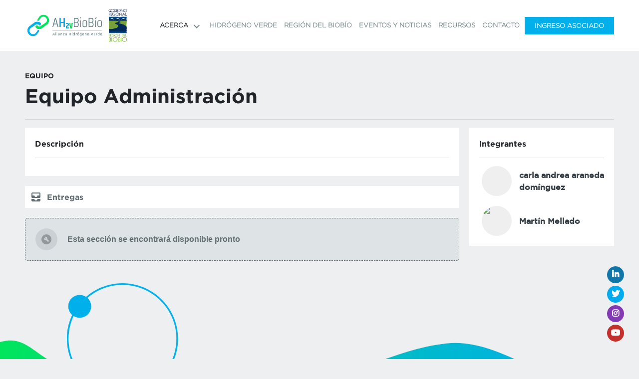

--- FILE ---
content_type: text/html; charset=UTF-8
request_url: https://www.ah2vbiobio.cl/equipo/equipo-administracion/
body_size: 13449
content:
<!DOCTYPE html>
<html lang="es-CL">
  <head>
      
    <!-- Global site tag (gtag.js) - Google Analytics -->
    <script async src="https://www.googletagmanager.com/gtag/js?id=G-Q1B161QEDV"></script>
    <script>
      window.dataLayer = window.dataLayer || [];
      function gtag(){dataLayer.push(arguments);}
      gtag('js', new Date());
    
      gtag('config', 'G-Q1B161QEDV');
    </script>


    <meta charset="UTF-8">

    <meta http-equiv="X-UA-Compatible" content="IE=edge">
    <meta name="viewport" content="width=device-width, initial-scale=1">

    <title>Ah2V Biobío | Equipo Administración</title>

        <script type="text/javascript">
      var urlCarpeta = `https://www.ah2vbiobio.cl/wp-content/themes/lms_mooc`;
    </script>
    
    

    <meta name="user-token" content="yabasic">
    <meta name="user-token-ii" content="">
    <meta name="user-id" content="0">
    <meta name="user-login" content="">
    <meta name="user-int" content="0">

    
    <!-- Bootstrap -->
    <link rel="stylesheet" href="https://maxcdn.bootstrapcdn.com/bootstrap/4.0.0-beta.2/css/bootstrap.min.css" integrity="sha384-PsH8R72JQ3SOdhVi3uxftmaW6Vc51MKb0q5P2rRUpPvrszuE4W1povHYgTpBfshb" crossorigin="anonymous">
    <!-- Font Awesome -->



    <meta name='robots' content='max-image-preview:large' />
<link rel='dns-prefetch' href='//cdn.rawgit.com' />
<link rel='dns-prefetch' href='//code.jquery.com' />
<link rel='dns-prefetch' href='//cdn.jsdelivr.net' />
<link rel='dns-prefetch' href='//cdnjs.cloudflare.com' />
<link rel='dns-prefetch' href='//d3js.org' />
<link rel='dns-prefetch' href='//use.typekit.net' />
<link rel='dns-prefetch' href='//fonts.googleapis.com' />
<script type="text/javascript">
/* <![CDATA[ */
window._wpemojiSettings = {"baseUrl":"https:\/\/s.w.org\/images\/core\/emoji\/15.0.3\/72x72\/","ext":".png","svgUrl":"https:\/\/s.w.org\/images\/core\/emoji\/15.0.3\/svg\/","svgExt":".svg","source":{"concatemoji":"https:\/\/www.ah2vbiobio.cl\/wp-includes\/js\/wp-emoji-release.min.js?ver=6.6.4"}};
/*! This file is auto-generated */
!function(i,n){var o,s,e;function c(e){try{var t={supportTests:e,timestamp:(new Date).valueOf()};sessionStorage.setItem(o,JSON.stringify(t))}catch(e){}}function p(e,t,n){e.clearRect(0,0,e.canvas.width,e.canvas.height),e.fillText(t,0,0);var t=new Uint32Array(e.getImageData(0,0,e.canvas.width,e.canvas.height).data),r=(e.clearRect(0,0,e.canvas.width,e.canvas.height),e.fillText(n,0,0),new Uint32Array(e.getImageData(0,0,e.canvas.width,e.canvas.height).data));return t.every(function(e,t){return e===r[t]})}function u(e,t,n){switch(t){case"flag":return n(e,"\ud83c\udff3\ufe0f\u200d\u26a7\ufe0f","\ud83c\udff3\ufe0f\u200b\u26a7\ufe0f")?!1:!n(e,"\ud83c\uddfa\ud83c\uddf3","\ud83c\uddfa\u200b\ud83c\uddf3")&&!n(e,"\ud83c\udff4\udb40\udc67\udb40\udc62\udb40\udc65\udb40\udc6e\udb40\udc67\udb40\udc7f","\ud83c\udff4\u200b\udb40\udc67\u200b\udb40\udc62\u200b\udb40\udc65\u200b\udb40\udc6e\u200b\udb40\udc67\u200b\udb40\udc7f");case"emoji":return!n(e,"\ud83d\udc26\u200d\u2b1b","\ud83d\udc26\u200b\u2b1b")}return!1}function f(e,t,n){var r="undefined"!=typeof WorkerGlobalScope&&self instanceof WorkerGlobalScope?new OffscreenCanvas(300,150):i.createElement("canvas"),a=r.getContext("2d",{willReadFrequently:!0}),o=(a.textBaseline="top",a.font="600 32px Arial",{});return e.forEach(function(e){o[e]=t(a,e,n)}),o}function t(e){var t=i.createElement("script");t.src=e,t.defer=!0,i.head.appendChild(t)}"undefined"!=typeof Promise&&(o="wpEmojiSettingsSupports",s=["flag","emoji"],n.supports={everything:!0,everythingExceptFlag:!0},e=new Promise(function(e){i.addEventListener("DOMContentLoaded",e,{once:!0})}),new Promise(function(t){var n=function(){try{var e=JSON.parse(sessionStorage.getItem(o));if("object"==typeof e&&"number"==typeof e.timestamp&&(new Date).valueOf()<e.timestamp+604800&&"object"==typeof e.supportTests)return e.supportTests}catch(e){}return null}();if(!n){if("undefined"!=typeof Worker&&"undefined"!=typeof OffscreenCanvas&&"undefined"!=typeof URL&&URL.createObjectURL&&"undefined"!=typeof Blob)try{var e="postMessage("+f.toString()+"("+[JSON.stringify(s),u.toString(),p.toString()].join(",")+"));",r=new Blob([e],{type:"text/javascript"}),a=new Worker(URL.createObjectURL(r),{name:"wpTestEmojiSupports"});return void(a.onmessage=function(e){c(n=e.data),a.terminate(),t(n)})}catch(e){}c(n=f(s,u,p))}t(n)}).then(function(e){for(var t in e)n.supports[t]=e[t],n.supports.everything=n.supports.everything&&n.supports[t],"flag"!==t&&(n.supports.everythingExceptFlag=n.supports.everythingExceptFlag&&n.supports[t]);n.supports.everythingExceptFlag=n.supports.everythingExceptFlag&&!n.supports.flag,n.DOMReady=!1,n.readyCallback=function(){n.DOMReady=!0}}).then(function(){return e}).then(function(){var e;n.supports.everything||(n.readyCallback(),(e=n.source||{}).concatemoji?t(e.concatemoji):e.wpemoji&&e.twemoji&&(t(e.twemoji),t(e.wpemoji)))}))}((window,document),window._wpemojiSettings);
/* ]]> */
</script>
<link rel='stylesheet' id='woocommerce_views-block-style-css-css' href='https://www.ah2vbiobio.cl/wp-content/plugins/woocommerce-views/public/css/style.css?ver=3.1.4' type='text/css' media='all' />
<link rel='stylesheet' id='toolset_bootstrap_4-css' href='https://www.ah2vbiobio.cl/wp-content/plugins/cred-frontend-editor/vendor/toolset/toolset-common/res/lib/bootstrap4/css/bootstrap.min.css?ver=4.5.3' type='text/css' media='screen' />
<style id='wp-emoji-styles-inline-css' type='text/css'>

	img.wp-smiley, img.emoji {
		display: inline !important;
		border: none !important;
		box-shadow: none !important;
		height: 1em !important;
		width: 1em !important;
		margin: 0 0.07em !important;
		vertical-align: -0.1em !important;
		background: none !important;
		padding: 0 !important;
	}
</style>
<link rel='stylesheet' id='wp-block-library-css' href='https://www.ah2vbiobio.cl/wp-includes/css/dist/block-library/style.min.css?ver=6.6.4' type='text/css' media='all' />
<link rel='stylesheet' id='wc-blocks-vendors-style-css' href='https://www.ah2vbiobio.cl/wp-content/plugins/woocommerce/packages/woocommerce-blocks/build/wc-blocks-vendors-style.css?ver=5.7.1' type='text/css' media='all' />
<link rel='stylesheet' id='wc-blocks-style-css' href='https://www.ah2vbiobio.cl/wp-content/plugins/woocommerce/packages/woocommerce-blocks/build/wc-blocks-style.css?ver=5.7.1' type='text/css' media='all' />
<link rel='stylesheet' id='mediaelement-css' href='https://www.ah2vbiobio.cl/wp-includes/js/mediaelement/mediaelementplayer-legacy.min.css?ver=4.2.17' type='text/css' media='all' />
<link rel='stylesheet' id='wp-mediaelement-css' href='https://www.ah2vbiobio.cl/wp-includes/js/mediaelement/wp-mediaelement.min.css?ver=6.6.4' type='text/css' media='all' />
<link rel='stylesheet' id='view_editor_gutenberg_frontend_assets-css' href='https://www.ah2vbiobio.cl/wp-content/plugins/toolset-blocks/public/css/views-frontend.css?ver=3.6.5' type='text/css' media='all' />
<style id='view_editor_gutenberg_frontend_assets-inline-css' type='text/css'>
.wpv-sort-list-dropdown.wpv-sort-list-dropdown-style-default > span.wpv-sort-list,.wpv-sort-list-dropdown.wpv-sort-list-dropdown-style-default .wpv-sort-list-item {border-color: #cdcdcd;}.wpv-sort-list-dropdown.wpv-sort-list-dropdown-style-default .wpv-sort-list-item a {color: #444;background-color: #fff;}.wpv-sort-list-dropdown.wpv-sort-list-dropdown-style-default a:hover,.wpv-sort-list-dropdown.wpv-sort-list-dropdown-style-default a:focus {color: #000;background-color: #eee;}.wpv-sort-list-dropdown.wpv-sort-list-dropdown-style-default .wpv-sort-list-item.wpv-sort-list-current a {color: #000;background-color: #eee;}
.wpv-sort-list-dropdown.wpv-sort-list-dropdown-style-default > span.wpv-sort-list,.wpv-sort-list-dropdown.wpv-sort-list-dropdown-style-default .wpv-sort-list-item {border-color: #cdcdcd;}.wpv-sort-list-dropdown.wpv-sort-list-dropdown-style-default .wpv-sort-list-item a {color: #444;background-color: #fff;}.wpv-sort-list-dropdown.wpv-sort-list-dropdown-style-default a:hover,.wpv-sort-list-dropdown.wpv-sort-list-dropdown-style-default a:focus {color: #000;background-color: #eee;}.wpv-sort-list-dropdown.wpv-sort-list-dropdown-style-default .wpv-sort-list-item.wpv-sort-list-current a {color: #000;background-color: #eee;}.wpv-sort-list-dropdown.wpv-sort-list-dropdown-style-grey > span.wpv-sort-list,.wpv-sort-list-dropdown.wpv-sort-list-dropdown-style-grey .wpv-sort-list-item {border-color: #cdcdcd;}.wpv-sort-list-dropdown.wpv-sort-list-dropdown-style-grey .wpv-sort-list-item a {color: #444;background-color: #eeeeee;}.wpv-sort-list-dropdown.wpv-sort-list-dropdown-style-grey a:hover,.wpv-sort-list-dropdown.wpv-sort-list-dropdown-style-grey a:focus {color: #000;background-color: #e5e5e5;}.wpv-sort-list-dropdown.wpv-sort-list-dropdown-style-grey .wpv-sort-list-item.wpv-sort-list-current a {color: #000;background-color: #e5e5e5;}
.wpv-sort-list-dropdown.wpv-sort-list-dropdown-style-default > span.wpv-sort-list,.wpv-sort-list-dropdown.wpv-sort-list-dropdown-style-default .wpv-sort-list-item {border-color: #cdcdcd;}.wpv-sort-list-dropdown.wpv-sort-list-dropdown-style-default .wpv-sort-list-item a {color: #444;background-color: #fff;}.wpv-sort-list-dropdown.wpv-sort-list-dropdown-style-default a:hover,.wpv-sort-list-dropdown.wpv-sort-list-dropdown-style-default a:focus {color: #000;background-color: #eee;}.wpv-sort-list-dropdown.wpv-sort-list-dropdown-style-default .wpv-sort-list-item.wpv-sort-list-current a {color: #000;background-color: #eee;}.wpv-sort-list-dropdown.wpv-sort-list-dropdown-style-grey > span.wpv-sort-list,.wpv-sort-list-dropdown.wpv-sort-list-dropdown-style-grey .wpv-sort-list-item {border-color: #cdcdcd;}.wpv-sort-list-dropdown.wpv-sort-list-dropdown-style-grey .wpv-sort-list-item a {color: #444;background-color: #eeeeee;}.wpv-sort-list-dropdown.wpv-sort-list-dropdown-style-grey a:hover,.wpv-sort-list-dropdown.wpv-sort-list-dropdown-style-grey a:focus {color: #000;background-color: #e5e5e5;}.wpv-sort-list-dropdown.wpv-sort-list-dropdown-style-grey .wpv-sort-list-item.wpv-sort-list-current a {color: #000;background-color: #e5e5e5;}.wpv-sort-list-dropdown.wpv-sort-list-dropdown-style-blue > span.wpv-sort-list,.wpv-sort-list-dropdown.wpv-sort-list-dropdown-style-blue .wpv-sort-list-item {border-color: #0099cc;}.wpv-sort-list-dropdown.wpv-sort-list-dropdown-style-blue .wpv-sort-list-item a {color: #444;background-color: #cbddeb;}.wpv-sort-list-dropdown.wpv-sort-list-dropdown-style-blue a:hover,.wpv-sort-list-dropdown.wpv-sort-list-dropdown-style-blue a:focus {color: #000;background-color: #95bedd;}.wpv-sort-list-dropdown.wpv-sort-list-dropdown-style-blue .wpv-sort-list-item.wpv-sort-list-current a {color: #000;background-color: #95bedd;}
</style>
<style id='classic-theme-styles-inline-css' type='text/css'>
/*! This file is auto-generated */
.wp-block-button__link{color:#fff;background-color:#32373c;border-radius:9999px;box-shadow:none;text-decoration:none;padding:calc(.667em + 2px) calc(1.333em + 2px);font-size:1.125em}.wp-block-file__button{background:#32373c;color:#fff;text-decoration:none}
</style>
<style id='global-styles-inline-css' type='text/css'>
:root{--wp--preset--aspect-ratio--square: 1;--wp--preset--aspect-ratio--4-3: 4/3;--wp--preset--aspect-ratio--3-4: 3/4;--wp--preset--aspect-ratio--3-2: 3/2;--wp--preset--aspect-ratio--2-3: 2/3;--wp--preset--aspect-ratio--16-9: 16/9;--wp--preset--aspect-ratio--9-16: 9/16;--wp--preset--color--black: #000000;--wp--preset--color--cyan-bluish-gray: #abb8c3;--wp--preset--color--white: #ffffff;--wp--preset--color--pale-pink: #f78da7;--wp--preset--color--vivid-red: #cf2e2e;--wp--preset--color--luminous-vivid-orange: #ff6900;--wp--preset--color--luminous-vivid-amber: #fcb900;--wp--preset--color--light-green-cyan: #7bdcb5;--wp--preset--color--vivid-green-cyan: #00d084;--wp--preset--color--pale-cyan-blue: #8ed1fc;--wp--preset--color--vivid-cyan-blue: #0693e3;--wp--preset--color--vivid-purple: #9b51e0;--wp--preset--gradient--vivid-cyan-blue-to-vivid-purple: linear-gradient(135deg,rgba(6,147,227,1) 0%,rgb(155,81,224) 100%);--wp--preset--gradient--light-green-cyan-to-vivid-green-cyan: linear-gradient(135deg,rgb(122,220,180) 0%,rgb(0,208,130) 100%);--wp--preset--gradient--luminous-vivid-amber-to-luminous-vivid-orange: linear-gradient(135deg,rgba(252,185,0,1) 0%,rgba(255,105,0,1) 100%);--wp--preset--gradient--luminous-vivid-orange-to-vivid-red: linear-gradient(135deg,rgba(255,105,0,1) 0%,rgb(207,46,46) 100%);--wp--preset--gradient--very-light-gray-to-cyan-bluish-gray: linear-gradient(135deg,rgb(238,238,238) 0%,rgb(169,184,195) 100%);--wp--preset--gradient--cool-to-warm-spectrum: linear-gradient(135deg,rgb(74,234,220) 0%,rgb(151,120,209) 20%,rgb(207,42,186) 40%,rgb(238,44,130) 60%,rgb(251,105,98) 80%,rgb(254,248,76) 100%);--wp--preset--gradient--blush-light-purple: linear-gradient(135deg,rgb(255,206,236) 0%,rgb(152,150,240) 100%);--wp--preset--gradient--blush-bordeaux: linear-gradient(135deg,rgb(254,205,165) 0%,rgb(254,45,45) 50%,rgb(107,0,62) 100%);--wp--preset--gradient--luminous-dusk: linear-gradient(135deg,rgb(255,203,112) 0%,rgb(199,81,192) 50%,rgb(65,88,208) 100%);--wp--preset--gradient--pale-ocean: linear-gradient(135deg,rgb(255,245,203) 0%,rgb(182,227,212) 50%,rgb(51,167,181) 100%);--wp--preset--gradient--electric-grass: linear-gradient(135deg,rgb(202,248,128) 0%,rgb(113,206,126) 100%);--wp--preset--gradient--midnight: linear-gradient(135deg,rgb(2,3,129) 0%,rgb(40,116,252) 100%);--wp--preset--font-size--small: 13px;--wp--preset--font-size--medium: 20px;--wp--preset--font-size--large: 36px;--wp--preset--font-size--x-large: 42px;--wp--preset--spacing--20: 0.44rem;--wp--preset--spacing--30: 0.67rem;--wp--preset--spacing--40: 1rem;--wp--preset--spacing--50: 1.5rem;--wp--preset--spacing--60: 2.25rem;--wp--preset--spacing--70: 3.38rem;--wp--preset--spacing--80: 5.06rem;--wp--preset--shadow--natural: 6px 6px 9px rgba(0, 0, 0, 0.2);--wp--preset--shadow--deep: 12px 12px 50px rgba(0, 0, 0, 0.4);--wp--preset--shadow--sharp: 6px 6px 0px rgba(0, 0, 0, 0.2);--wp--preset--shadow--outlined: 6px 6px 0px -3px rgba(255, 255, 255, 1), 6px 6px rgba(0, 0, 0, 1);--wp--preset--shadow--crisp: 6px 6px 0px rgba(0, 0, 0, 1);}:where(.is-layout-flex){gap: 0.5em;}:where(.is-layout-grid){gap: 0.5em;}body .is-layout-flex{display: flex;}.is-layout-flex{flex-wrap: wrap;align-items: center;}.is-layout-flex > :is(*, div){margin: 0;}body .is-layout-grid{display: grid;}.is-layout-grid > :is(*, div){margin: 0;}:where(.wp-block-columns.is-layout-flex){gap: 2em;}:where(.wp-block-columns.is-layout-grid){gap: 2em;}:where(.wp-block-post-template.is-layout-flex){gap: 1.25em;}:where(.wp-block-post-template.is-layout-grid){gap: 1.25em;}.has-black-color{color: var(--wp--preset--color--black) !important;}.has-cyan-bluish-gray-color{color: var(--wp--preset--color--cyan-bluish-gray) !important;}.has-white-color{color: var(--wp--preset--color--white) !important;}.has-pale-pink-color{color: var(--wp--preset--color--pale-pink) !important;}.has-vivid-red-color{color: var(--wp--preset--color--vivid-red) !important;}.has-luminous-vivid-orange-color{color: var(--wp--preset--color--luminous-vivid-orange) !important;}.has-luminous-vivid-amber-color{color: var(--wp--preset--color--luminous-vivid-amber) !important;}.has-light-green-cyan-color{color: var(--wp--preset--color--light-green-cyan) !important;}.has-vivid-green-cyan-color{color: var(--wp--preset--color--vivid-green-cyan) !important;}.has-pale-cyan-blue-color{color: var(--wp--preset--color--pale-cyan-blue) !important;}.has-vivid-cyan-blue-color{color: var(--wp--preset--color--vivid-cyan-blue) !important;}.has-vivid-purple-color{color: var(--wp--preset--color--vivid-purple) !important;}.has-black-background-color{background-color: var(--wp--preset--color--black) !important;}.has-cyan-bluish-gray-background-color{background-color: var(--wp--preset--color--cyan-bluish-gray) !important;}.has-white-background-color{background-color: var(--wp--preset--color--white) !important;}.has-pale-pink-background-color{background-color: var(--wp--preset--color--pale-pink) !important;}.has-vivid-red-background-color{background-color: var(--wp--preset--color--vivid-red) !important;}.has-luminous-vivid-orange-background-color{background-color: var(--wp--preset--color--luminous-vivid-orange) !important;}.has-luminous-vivid-amber-background-color{background-color: var(--wp--preset--color--luminous-vivid-amber) !important;}.has-light-green-cyan-background-color{background-color: var(--wp--preset--color--light-green-cyan) !important;}.has-vivid-green-cyan-background-color{background-color: var(--wp--preset--color--vivid-green-cyan) !important;}.has-pale-cyan-blue-background-color{background-color: var(--wp--preset--color--pale-cyan-blue) !important;}.has-vivid-cyan-blue-background-color{background-color: var(--wp--preset--color--vivid-cyan-blue) !important;}.has-vivid-purple-background-color{background-color: var(--wp--preset--color--vivid-purple) !important;}.has-black-border-color{border-color: var(--wp--preset--color--black) !important;}.has-cyan-bluish-gray-border-color{border-color: var(--wp--preset--color--cyan-bluish-gray) !important;}.has-white-border-color{border-color: var(--wp--preset--color--white) !important;}.has-pale-pink-border-color{border-color: var(--wp--preset--color--pale-pink) !important;}.has-vivid-red-border-color{border-color: var(--wp--preset--color--vivid-red) !important;}.has-luminous-vivid-orange-border-color{border-color: var(--wp--preset--color--luminous-vivid-orange) !important;}.has-luminous-vivid-amber-border-color{border-color: var(--wp--preset--color--luminous-vivid-amber) !important;}.has-light-green-cyan-border-color{border-color: var(--wp--preset--color--light-green-cyan) !important;}.has-vivid-green-cyan-border-color{border-color: var(--wp--preset--color--vivid-green-cyan) !important;}.has-pale-cyan-blue-border-color{border-color: var(--wp--preset--color--pale-cyan-blue) !important;}.has-vivid-cyan-blue-border-color{border-color: var(--wp--preset--color--vivid-cyan-blue) !important;}.has-vivid-purple-border-color{border-color: var(--wp--preset--color--vivid-purple) !important;}.has-vivid-cyan-blue-to-vivid-purple-gradient-background{background: var(--wp--preset--gradient--vivid-cyan-blue-to-vivid-purple) !important;}.has-light-green-cyan-to-vivid-green-cyan-gradient-background{background: var(--wp--preset--gradient--light-green-cyan-to-vivid-green-cyan) !important;}.has-luminous-vivid-amber-to-luminous-vivid-orange-gradient-background{background: var(--wp--preset--gradient--luminous-vivid-amber-to-luminous-vivid-orange) !important;}.has-luminous-vivid-orange-to-vivid-red-gradient-background{background: var(--wp--preset--gradient--luminous-vivid-orange-to-vivid-red) !important;}.has-very-light-gray-to-cyan-bluish-gray-gradient-background{background: var(--wp--preset--gradient--very-light-gray-to-cyan-bluish-gray) !important;}.has-cool-to-warm-spectrum-gradient-background{background: var(--wp--preset--gradient--cool-to-warm-spectrum) !important;}.has-blush-light-purple-gradient-background{background: var(--wp--preset--gradient--blush-light-purple) !important;}.has-blush-bordeaux-gradient-background{background: var(--wp--preset--gradient--blush-bordeaux) !important;}.has-luminous-dusk-gradient-background{background: var(--wp--preset--gradient--luminous-dusk) !important;}.has-pale-ocean-gradient-background{background: var(--wp--preset--gradient--pale-ocean) !important;}.has-electric-grass-gradient-background{background: var(--wp--preset--gradient--electric-grass) !important;}.has-midnight-gradient-background{background: var(--wp--preset--gradient--midnight) !important;}.has-small-font-size{font-size: var(--wp--preset--font-size--small) !important;}.has-medium-font-size{font-size: var(--wp--preset--font-size--medium) !important;}.has-large-font-size{font-size: var(--wp--preset--font-size--large) !important;}.has-x-large-font-size{font-size: var(--wp--preset--font-size--x-large) !important;}
:where(.wp-block-post-template.is-layout-flex){gap: 1.25em;}:where(.wp-block-post-template.is-layout-grid){gap: 1.25em;}
:where(.wp-block-columns.is-layout-flex){gap: 2em;}:where(.wp-block-columns.is-layout-grid){gap: 2em;}
:root :where(.wp-block-pullquote){font-size: 1.5em;line-height: 1.6;}
</style>
<link rel='stylesheet' id='woocommerce_views_onsale_badge-css' href='https://www.ah2vbiobio.cl/wp-content/plugins/woocommerce-views/library/toolset/woocommerce-views/res/css/wcviews-onsalebadge.css?ver=3.1.4' type='text/css' media='all' />
<link rel='stylesheet' id='woocommerce-layout-css' href='https://www.ah2vbiobio.cl/wp-content/plugins/woocommerce/assets/css/woocommerce-layout.css?ver=5.7.0' type='text/css' media='all' />
<link rel='stylesheet' id='woocommerce-smallscreen-css' href='https://www.ah2vbiobio.cl/wp-content/plugins/woocommerce/assets/css/woocommerce-smallscreen.css?ver=5.7.0' type='text/css' media='only screen and (max-width: 768px)' />
<link rel='stylesheet' id='woocommerce-general-css' href='https://www.ah2vbiobio.cl/wp-content/plugins/woocommerce/assets/css/woocommerce.css?ver=5.7.0' type='text/css' media='all' />
<style id='woocommerce-inline-inline-css' type='text/css'>
.woocommerce form .form-row .required { visibility: visible; }
</style>
<link rel='stylesheet' id='main_css-css' href='https://www.ah2vbiobio.cl/wp-content/themes/lms_mooc/style.css?ver=6.6.4' type='text/css' media='all' />
<link rel='stylesheet' id='estilos_especificos-css' href='https://www.ah2vbiobio.cl/wp-content/themes/lms_mooc/assets/css/main.css?ver=6.6.4' type='text/css' media='all' />
<link rel='stylesheet' id='animate_css-css' href='https://www.ah2vbiobio.cl/wp-content/themes/lms_mooc/assets/css/animate.css?ver=6.6.4' type='text/css' media='all' />
<link rel='stylesheet' id='typekit-css' href='https://use.typekit.net/ofu0ocr.css?ver=6.6.4' type='text/css' media='all' />
<link rel='stylesheet' id='tipografias-css' href='https://fonts.googleapis.com/css?family=Montserrat%3A500%2C700%7COpen+Sans%3A300%2C400&#038;ver=6.6.4' type='text/css' media='all' />
<link rel='stylesheet' id='material_icons-css' href='https://fonts.googleapis.com/icon?family=Material+Icons&#038;ver=6.6.4' type='text/css' media='all' />
<link rel='stylesheet' id='select2_css-css' href='https://cdnjs.cloudflare.com/ajax/libs/select2/4.0.9/css/select2.min.css?ver=6.6.4' type='text/css' media='all' />
<link rel='stylesheet' id='chartjs_css-css' href='https://cdnjs.cloudflare.com/ajax/libs/Chart.js/2.9.3/Chart.min.css?ver=6.6.4' type='text/css' media='all' />
<link rel='stylesheet' id='dashicons-css' href='https://www.ah2vbiobio.cl/wp-includes/css/dashicons.min.css?ver=6.6.4' type='text/css' media='all' />
<link rel='stylesheet' id='toolset-select2-css-css' href='https://www.ah2vbiobio.cl/wp-content/plugins/cred-frontend-editor/vendor/toolset/toolset-common/res/lib/select2/select2.css?ver=6.6.4' type='text/css' media='screen' />
<link rel='stylesheet' id='photoswipe-css' href='https://www.ah2vbiobio.cl/wp-content/plugins/woocommerce/assets/css/photoswipe/photoswipe.min.css?ver=5.7.0' type='text/css' media='all' />
<link rel='stylesheet' id='photoswipe-default-skin-css' href='https://www.ah2vbiobio.cl/wp-content/plugins/woocommerce/assets/css/photoswipe/default-skin/default-skin.min.css?ver=5.7.0' type='text/css' media='all' />
<script type="text/javascript" src="https://www.ah2vbiobio.cl/wp-content/plugins/cred-frontend-editor/vendor/toolset/common-es/public/toolset-common-es-frontend.js?ver=164000" id="toolset-common-es-frontend-js"></script>
<script type="text/javascript" src="https://code.jquery.com/jquery-3.1.1.min.js?ver=3.1.1" id="jquery-js"></script>
<script type="text/javascript" src="https://www.ah2vbiobio.cl/wp-content/plugins/woocommerce-views/library/toolset/woocommerce-views/res/js/wcviews-frontend.js?ver=3.1.4" id="woocommerce_views_frontend_js-js"></script>
<script type="text/javascript" src="https://cdn.rawgit.com/meetselva/attrchange/master/js/attrchange.js?ver=3.0" id="attr_change_js-js"></script>
<script type="text/javascript" src="https://www.ah2vbiobio.cl/wp-content/themes/lms_mooc/assets/js/jmespath.min.js?ver=3.0" id="jmespath-js"></script>
<script type="text/javascript" src="https://www.ah2vbiobio.cl/wp-content/themes/lms_mooc/assets/js/main.js?ver=3.0" id="main_js-js"></script>
<script type="text/javascript" src="https://code.jquery.com/ui/1.12.0/jquery-ui.min.js?ver=3.0" id="jquery_ui-js"></script>
<script type="text/javascript" src="https://cdn.jsdelivr.net/npm/vue@2.6.12/dist/vue.js?ver=3.0" id="vue_js-js"></script>
<script type="text/javascript" src="https://www.ah2vbiobio.cl/wp-content/themes/lms_mooc/assets/js/vue/http-vue-loader.js?ver=3.0" id="vue_loader-js"></script>
<script type="text/javascript" src="https://cdnjs.cloudflare.com/ajax/libs/vuex/4.0.0-alpha.1/vuex.min.js?ver=3.0" id="vue_vuex-js"></script>
<script type="text/javascript" src="https://www.ah2vbiobio.cl/wp-content/themes/lms_mooc/assets/js/vue/vue-router.js?ver=3.0" id="vue_router-js"></script>
<script type="text/javascript" src="https://cdn.jsdelivr.net/npm/axios/dist/axios.min.js?ver=3.0" id="vue_axios-js"></script>
<script type="text/javascript" src="https://cdnjs.cloudflare.com/ajax/libs/select2/4.0.9/js/select2.min.js?ver=3.0" id="select2_js-js"></script>
<script type="text/javascript" src="https://www.ah2vbiobio.cl/wp-content/themes/lms_mooc/assets/js/validate.min.js?ver=3.0" id="validate_js-js"></script>
<script type="text/javascript" src="https://cdnjs.cloudflare.com/ajax/libs/moment.js/2.29.1/moment.min.js?ver=3.0" id="moment_js-js"></script>
<script type="text/javascript" src="https://www.ah2vbiobio.cl/wp-content/themes/lms_mooc/assets/js/datetimepicker.min.js?ver=3.0" id="datetime_js-js"></script>
<script type="text/javascript" src="https://www.ah2vbiobio.cl/wp-content/themes/lms_mooc/assets/js/form.js?ver=3.0" id="form_js-js"></script>
<script type="text/javascript" src="https://www.ah2vbiobio.cl/wp-content/themes/lms_mooc/assets/js/san.js?ver=3.0" id="san_js-js"></script>
<script type="text/javascript" src="https://www.ah2vbiobio.cl/wp-content/themes/lms_mooc/assets/js/novnot.js?ver=3.0" id="novnot_js-js"></script>
<script type="text/javascript" src="https://www.ah2vbiobio.cl/wp-content/themes/lms_mooc/assets/js/novcal.js?ver=3.0" id="novcal_js-js"></script>
<script type="text/javascript" src="https://www.ah2vbiobio.cl/wp-content/themes/lms_mooc/assets/js/cleave.min.js?ver=3.0" id="cleave_js-js"></script>
<script type="text/javascript" src="https://cdnjs.cloudflare.com/ajax/libs/Chart.js/2.9.3/Chart.bundle.min.js?ver=3.0" id="chartjs_bundle-js"></script>
<script type="text/javascript" src="https://cdnjs.cloudflare.com/ajax/libs/Chart.js/2.9.3/Chart.js?ver=3.0" id="chartjs-js"></script>
<script type="text/javascript" src="https://d3js.org/d3.v5.min.js?ver=3.0" id="d3_js-js"></script>
<script type="text/javascript" src="https://www.ah2vbiobio.cl/wp-content/themes/lms_mooc/assets/js/nov-charts/nov-charts.js?ver=3.0" id="nov_charts-js"></script>
<link rel="https://api.w.org/" href="https://www.ah2vbiobio.cl/wp-json/" /><link rel="EditURI" type="application/rsd+xml" title="RSD" href="https://www.ah2vbiobio.cl/xmlrpc.php?rsd" />
<meta name="generator" content="WordPress 6.6.4" />
<meta name="generator" content="WooCommerce 5.7.0" />
<link rel="canonical" href="https://www.ah2vbiobio.cl/equipo/equipo-administracion/" />
<link rel='shortlink' href='https://www.ah2vbiobio.cl/?p=275' />
<link rel="alternate" title="oEmbed (JSON)" type="application/json+oembed" href="https://www.ah2vbiobio.cl/wp-json/oembed/1.0/embed?url=https%3A%2F%2Fwww.ah2vbiobio.cl%2Fequipo%2Fequipo-administracion%2F" />
<link rel="alternate" title="oEmbed (XML)" type="text/xml+oembed" href="https://www.ah2vbiobio.cl/wp-json/oembed/1.0/embed?url=https%3A%2F%2Fwww.ah2vbiobio.cl%2Fequipo%2Fequipo-administracion%2F&#038;format=xml" />
	<noscript><style>.woocommerce-product-gallery{ opacity: 1 !important; }</style></noscript>
	 <script> window.addEventListener("load",function(){ var c={script:false,link:false}; function ls(s) { if(!['script','link'].includes(s)||c[s]){return;}c[s]=true; var d=document,f=d.getElementsByTagName(s)[0],j=d.createElement(s); if(s==='script'){j.async=true;j.src='https://www.ah2vbiobio.cl/wp-content/plugins/toolset-blocks/vendor/toolset/blocks/public/js/frontend.js?v=1.6.4';}else{ j.rel='stylesheet';j.href='https://www.ah2vbiobio.cl/wp-content/plugins/toolset-blocks/vendor/toolset/blocks/public/css/style.css?v=1.6.4';} f.parentNode.insertBefore(j, f); }; function ex(){ls('script');ls('link')} window.addEventListener("scroll", ex, {once: true}); if (('IntersectionObserver' in window) && ('IntersectionObserverEntry' in window) && ('intersectionRatio' in window.IntersectionObserverEntry.prototype)) { var i = 0, fb = document.querySelectorAll("[class^='tb-']"), o = new IntersectionObserver(es => { es.forEach(e => { o.unobserve(e.target); if (e.intersectionRatio > 0) { ex();o.disconnect();}else{ i++;if(fb.length>i){o.observe(fb[i])}} }) }); if (fb.length) { o.observe(fb[i]) } } }) </script>
	<noscript>
		<link rel="stylesheet" href="https://www.ah2vbiobio.cl/wp-content/plugins/toolset-blocks/vendor/toolset/blocks/public/css/style.css">
	</noscript><link rel="icon" href="https://www.ah2vbiobio.cl/wp-content/uploads/2021/05/cropped-AH2VBB-favicon32x32-1-32x32.png" sizes="32x32" />
<link rel="icon" href="https://www.ah2vbiobio.cl/wp-content/uploads/2021/05/cropped-AH2VBB-favicon32x32-1-192x192.png" sizes="192x192" />
<link rel="apple-touch-icon" href="https://www.ah2vbiobio.cl/wp-content/uploads/2021/05/cropped-AH2VBB-favicon32x32-1-180x180.png" />
<meta name="msapplication-TileImage" content="https://www.ah2vbiobio.cl/wp-content/uploads/2021/05/cropped-AH2VBB-favicon32x32-1-270x270.png" />

    <link rel="stylesheet" href="https://use.fontawesome.com/releases/v5.8.1/css/all.css" integrity="sha384-50oBUHEmvpQ+1lW4y57PTFmhCaXp0ML5d60M1M7uH2+nqUivzIebhndOJK28anvf" crossorigin="anonymous">

  </head>


  <body>
  <script type="text/javascript">
    var siteurl = "";
  </script>

    <div class="show-after-load">
    <nav id="navegacion-principal-header">
  
  <div class="wrapper-contenido">
    <div class="centrador-wrapper">
      <div class="grid grid-1fr-4fr">
      <div class="padding-s-v">
        <a href="https://www.ah2vbiobio.cl">
        <img class="unselectable" src='https://www.ah2vbiobio.cl/wp-content/themes/lms_mooc/assets/pfc/ah2vlogo.png' alt="" id="logo-global" height="40px">
        </a>
      </div>
      <div class="flex flex-cv-right" style="height:65px;">
        <div class="flex flex-cv-right">
          
          
          <ul class="lista-horizontal-plana inline-block margin-0">

        <li class="display-none m-block" id="toggle-mobile-nav-ah2v">
	<span class="material-icons">apps</span>
</li>
<li class="inline-block margin-s-left m-display-none relative">
  <a class="c-secundario uppercase ff-ii inline-flex c-pointer first-level-li" tm="1">
    Acerca
  	<i class="material-icons margin-xs-left rotar0 c-secundario unselectable-text" style="">expand_more</i>
  </a>
  
  <ul class="submenu br-xs bc-white card-2 padding-0 margin-0 display-none" tm="1">
  	<li class="inline-block m-display-none">
      <a class="c-secundario uppercase ff-ii" href="/nosotros"><span>Proyecto</span></a>
    </li>
    <li class="inline-block m-display-none">
      <a class="c-secundario uppercase ff-ii" href="/equipo-ah2v"><span>Equipo</span></a>
    </li>
    <li class="inline-block m-display-none">
      <a class="c-secundario uppercase ff-ii" href="/asociados"><span>Asociados</span></a>
    </li>
  </ul>
</li>


<li class="inline-block margin-s-left m-display-none">
  <a class="c-secundario uppercase ff-ii" href="/hidrogeno-verde">Hidrógeno Verde</a>
</li>
<li class="inline-block margin-s-left m-display-none">
  <a class="c-secundario uppercase ff-ii" href="/region-del-biobio">Región del Biobío</a>
</li>
<li class="inline-block margin-s-left m-display-none">
  <a class="c-secundario uppercase ff-ii" href="/eventos">Eventos y noticias</a>
</li>

<li class="inline-block margin-s-left m-display-none">
  <a class="c-secundario uppercase ff-ii" href="/recursos">Recursos</a>
</li>
<li class="inline-block margin-s-left m-display-none">
  <a class="c-secundario uppercase ff-ii" href="/contacto">Contacto</a>
</li>

<script>
	
    $(".first-level-li")
    .mouseover(function() {
  		let target = $(this).attr("tm")
        $(".submenu[tm='"+target+"']").removeClass("display-none")
    });
    
    $('#navegacion-principal-header').mouseleave(function() {
        $(".submenu").addClass("display-none")
    });

    $(document).on('click', function (e) {
        if ($(e.target).closest(".first-level-li").length === 0) {
            $(".first-level-li").addClass("no-sub")

        }
    });

</script>

<style>
    .submenu {
  		position:absolute;
  		top: 100%;
  		left:0;
  		z-index:9999;
  	}
  
  .submenu a span {
  	padding: 10px;
  	display:block;
  	color: #999999;
  	min-width:160px;
  }
  
  #navegacion-principal-header .lista-horizontal-plana li a {
  	font-size:13px;
  }
  
  
@media(max-width: 600px) {
  
  #navegacion-principal-header {
  	position:fixed !important:
  	top:0;
  	left:0;
    width: 100%;
    height:100px;
  }
  #paginas-ah2v.activo {
	display:block;
    position:fixed !important;
    z-index:99999;
    background:#f6f8f9;
    width:100vw;
    height:calc(100% - 100px);
  	left:0;
  	top:100px;
  }
}
</style>


<div class="display-none padding-m" id="paginas-ah2v">
  <div>    
  	<a class="uppercase ff-ii" style="color:#00000060" href="/nosotros"><span>Proyecto</span></a>
  </div>
  <div>    
  	<a class="uppercase ff-ii" style="color:#00000060" href="/equipo-ah2v"><span>Equipo</span></a>
  </div>
  <div>    
  	<a class="uppercase ff-ii" style="color:#00000060" href="/asociados"><span>Asociados</span></a>
  </div>
  <div>    
  	<a class="uppercase ff-ii" style="color:#00000060" href="/hidrogeno-verde">Hidrógeno Verde</a>
  </div>
  <div>    
  	<a class="uppercase ff-ii" style="color:#00000060" href="/region-del-biobio">Región del Biobío</a>
  </div>
  <div>    
  	<a class="uppercase ff-ii" style="color:#00000060" href="/eventos">Eventos y noticias</a>
  </div>
  <div>    
  	<a class="uppercase ff-ii" style="color:#00000060" href="/recursos">Recursos</a>
  </div>
  <div>    
  	<a class="uppercase ff-ii" style="color:#00000060" href="/contacto">Contacto</a>
  </div>
  <hr>
  <li class="inline-block">
    <a href="/iniciar-sesion" class="btn-inicio-s c-pointer padding-s-v padding-m-h uppercase fs-s ff-ii">Ingreso Asociado</a>
  </li>
</div>

<script>
  $("#toggle-mobile-nav-ah2v").on("click", function(){
  	$("#paginas-ah2v").toggleClass("activo")
  })
</script>

        

            <!--
        <li class="inline-block margin-s-left">
        <a class="c-secundario capitalize" href="http://www.uinn.cl">Unidad de Innovaci贸n</a>
        </li>
        -->

        <!--
    <li class="inline-block margin-s-left c-secundario"><div>|</div></li>
    -->


</ul>          
          <ul class="lista-horizontal-plana inline-block margin-0">
                          <li class="inline-block m-display-none">
                <a href="https://www.ah2vbiobio.cl/wp-login.php?redirect_to=%2Fasociado" class="btn-inicio-s margin-s-left c-pointer padding-s-v padding-m-h uppercase fs-s ff-ii">Ingreso Asociado</a>
              </li>
                      </ul>
        </div>

      </div>
    </div>

  
    </div>
  </div>
  
</nav>

<style media="screen">
  #navegacion-principal-header{
    height:65px;
    background: white;
  }

  #modal-interactivo {
    top:65px;
    position: fixed;
    width: 100%;
    height: calc(100vh - 65px);
    background: #fbfbfb;
    z-index:999;
    overflow: scroll;
    border-top:1px solid #efefef;
  }

  #cerrar-modal-interactivo {
    position:absolute;
    right: -5px;
    top: 10px;
    color: #9e005d;
  }

  .indice-activo {
    background-color: #4f4eb7;
  }

  .indice-activo * {
    color:white;
  }

</style>


<div class="display-none padding-m-v" id="modal-interactivo">
  
  <div class="wrapper-contenido">
    <div class="centrador-wrapper">
    <div class="relative">
    <i class="material-icons c-pointer" id="cerrar-modal-interactivo">cancel</i>
  </div>
  
    </div>
  </div>
  
</div>
<style>
    
    p, .f-default, div {
        font-weight: 600 !important;
    }
</style>
    

<style>
    .bc-i {
        background-color: #01b0eb !important;
    }
    .bc-ii {
        background-color: #239AD2 !important;
    }
</style>


    <style>
      :root {
                  --color-inicio-s: #01b0eb; 
                
                  --color-registro: #239AD2; 
              }
    </style>


				<div class="padding-l-v">
  
  <div class="wrapper-contenido">
    <div class="centrador-wrapper">
  
  	  <div class="fs-m ff-ii-b uppercase">Equipo</div>
      <div class="fs-xxl ff-ii-b">Equipo Administración</div>
  	  <hr>
      <div class="grid grid-3fr-1fr m-grid-1fr grid-r-gap-m grid-c-gap-m">
        <div class="grid grid-r-gap-m">
          <div>
            <!-- Descripción equipo -->
            <div class="bc-w padding-m">
              <div class="ff-ii-b">Descripción</div>
              <hr>
              <div class="bc-w f-default">
                
              </div>
            </div>
            <!-- Descripción equipo -->
            <!--Secciones-->
            <div class="padding-s bc-w margin-m-v card-0">
                <div class="ff-ii-b flex flex-align-center c-inactive">
                    <span class="material-icons margin-s-right c-inactive">all_inbox</span>
                    Entregas
                </div>
            </div>
            <!--Secciones-->
            
            <!-- -->
            <div>
              <div class="inactive-block padding-m fs-xs br-xs b-inactive b-dashed flex flex-align-center">
                  <span class="material-icons padding-s br-xl bc-loading margin-m-right">build_circle</span>
                  Esta sección se encontrará disponible pronto
              </div>
            </div>
            <!-- -->
            
          </div>
        </div>
  		<div class="m-grid-row-1">
          <div class="bc-w padding-m">



	

	
		<div class="ff-ii-b">Integrantes</div>
		<hr>
	

	
	<div class="inline-block grid-r-gap-m" style="display:grid;">
	
      
      
      <div class="grid grid-c-gap-m" style="grid-template-columns: 70px 1fr; grid-column-gap:10px;">
      
      <!-- Contenedor Foto |INICIO| -->
      <div class="br-xl off-hidden inline-flex flex-align-center margin-xs-h" style="width:60px; height:60px; background:#efefef;">
        
          <!-- FOTO |INICIO| -->
          <img height="60px" src=''>
          <!-- FOTO |FIN| -->
        
      </div>
      <!-- Contenedor Foto |FIN| -->
      
      
      		<div class="flex flex-align-center">
              <div class="ff-ii-m c-h">carla andrea araneda domínguez</div>
        	</div>
      
      
      
      </div>
      
       
	
      
      
      <div class="grid grid-c-gap-m" style="grid-template-columns: 70px 1fr; grid-column-gap:10px;">
      
      <!-- Contenedor Foto |INICIO| -->
      <div class="br-xl off-hidden inline-flex flex-align-center margin-xs-h" style="width:60px; height:60px; background:#efefef;">
        
          <!-- FOTO |INICIO| -->
          <img height="60px" src='http://miet.noveitor.com/assets/images/profesores/MartinMellado.jpg'>
          <!-- FOTO |FIN| -->
        
      </div>
      <!-- Contenedor Foto |FIN| -->
      
      
      		<div class="flex flex-align-center">
              <div class="ff-ii-m c-h">Martín Mellado</div>
        	</div>
      
      
      
      </div>
      
       
	
	</div>
	
	
	
</div>
        </div>
  	  </div>
  
    </div>
  </div>
  
</div>



		  					<script>
	  						if ( undefined !== window.jQuery ) {
	  							(function($) {
	  								// Look for WCB Blocks.
	  								var WCBBlocks = $('[class*="wp-block-woocommerce-views"]');

	  								if( WCBBlocks.length === 0 ) {
	  									// Remove woocommerce class from body when no WCB block is used.
										// This is required because $we_have_executed_shortcode will be false
										// when the Views Cache is active.
										$("body").removeClass("woocommerce");
									}
	  							})(jQuery);
	  						}
	  					</script>

	  			  </div>
  <footer class="show-after-load">


    <div id="contenido-footer" class="padding-s-top" style="margin-top:-5px;">
    <img src="https://www.ah2vbiobio.cl/wp-content/themes/lms_mooc/assets/images/footer-ah2v.png" width="100%">
    <div class="footer-content relative padding-xl-bottom padding-m-top" style="margin-top:-40px; z-index:3;">
    
  <div class="wrapper-contenido">
    <div class="centrador-wrapper">
      <style>
        
        #contenido-footer .fab {
            font-size:25px;
        }
        
    </style>
    
    <div class="flex flex-justify-between" style="flex-wrap:wrap;">
        
        <div>
            <div class="flex flex-align-center flex-justify-start"> 
                
                        <div class="padding-s margin-s-right inline-flex flex-align-center flex-justify-center ta-center br-xl" style="background: rgba(0,0,0,0.1); width: 60px; height: 60px;">
                            <a href="https://www.linkedin.com/company/ah2vbiobio/" target="blank">
                                <i class="fab fa-linkedin-in c-white"></i>
                            </a>
                        </div>
                        <div class="padding-s margin-s-right inline-flex flex-align-center flex-justify-center ta-center br-xl" style="background: rgba(0,0,0,0.1); width: 60px; height: 60px;">
                            <a href="https://twitter.com/AH2vBiobio" target="blank">
                                <i class="fab fa-twitter c-white"></i>
                            </a>
                        </div>
                    
                
                        <div class="padding-s margin-s-right inline-flex flex-align-center flex-justify-center ta-center br-xl" style="background: rgba(0,0,0,0.1); width: 60px; height: 60px;">
                            <a href="https://www.instagram.com/ah2vbiobio/" target="blank">
                                <i class="fab fa-instagram c-white"></i>
                            </a>
                        </div>
                        <div class="padding-s margin-s-right inline-flex flex-align-center flex-justify-center ta-center br-xl" style="background: rgba(0,0,0,0.1); width: 60px; height: 60px;">
                            <a href="https://www.youtube.com/channel/UCpiDfQLhbmTH6Tzky5JTagQ" target="blank">
                                <i class="fab fa-youtube c-white"></i>
                            </a>
                        </div>
                    
                
            </div>
            <div class="margin-s-top ff-ii fs-m c-white">
                Correo institucional: <a class="ff-ii fs-m" style="color:#00E65C !important;" href="mailto:ah2vbiobio@udec.cl">ah2vbiobio@udec.cl</a>
            </div>
        </div>
        <div class="ff-ii fs-s c-white flex flex-align-center margin-s-h"></div>        
        <div class="flex flex-align-start flex-justify-start m-grid grid-r-gap-m">
            
                <div class="margin-s-right">
                    
                    <div class="fs-m c-white margin-s-bottom ff-ii">Financiado por</div>
                    <div class="flex flex-align-center flex-justify-start flex-wrap">
                        <a href="https://www.gob.cl"><img height="50px" class="margin-m-right margin-m-bottom unselectable" src="https://www.ah2vbiobio.cl/wp-content/themes/lms_mooc/assets/pfc/gobcl-logo-w.png"></a>
                        <a href="https://sitio.gorebiobio.cl/"><img height="50px" class="margin-m-right margin-m-bottom unselectable" src="https://www.ah2vbiobio.cl/wp-content/themes/lms_mooc/assets/pfc/gorebb-logo-w.png"></a>
                    </div>
                </div>
                <div>
                    
                    <div class="fs-m c-white margin-s-bottom ff-ii">Ejecutado por</div>
                    <div class="flex flex-align-center flex-justify-start flex-wrap">
                        <a href="https://www.udec.cl"><img height="45px" class="margin-m-right margin-m-bottom unselectable" src="https://www.ah2vbiobio.cl/wp-content/themes/lms_mooc/assets/pfc/udec-logo-w.png"></a>
                        <a href="https://fi.udec.cl/"><img height="45px" class="margin-m-right margin-m-bottom unselectable" src="https://www.ah2vbiobio.cl/wp-content/themes/lms_mooc/assets/pfc/fi-logo.png"></a>
                        <a href="http://www.iit.udec.cl/"><img height="45px" class="margin-m-right margin-m-bottom unselectable" src="https://www.ah2vbiobio.cl/wp-content/themes/lms_mooc/assets/logo_iit_b.png"></a>
                        
                    </div>
                </div>
                <div>
                    
                    <div class="fs-m c-white margin-s-bottom ff-ii">En Asociación con</div>
                    <div class="flex flex-align-center flex-justify-start flex-wrap">
                        <a href="https://www.h2chile.cl/"><img height="50px" class="margin-m-right margin-b-bottom unselectable" src="https://www.ah2vbiobio.cl/wp-content/themes/lms_mooc/assets/pfc/h2chile.webp"></a>
                        <a href="https://clubdeinnovacion.com/"><img height="50px" class="margin-m-right margin-m-bottom unselectable" src="https://www.ah2vbiobio.cl/wp-content/themes/lms_mooc/assets/pfc/cilogo.png"></a>
                        
                    </div>
                </div>
            
        </div>
         
    </div>
   
    
    
    </div>
  </div>
      </div>
    
</div>
<div id="rss-fix">
    <div class="flex flex-dir-col flex-justify-start">
                    
        <div class="padding-xs margin-xs-bottom inline-flex flex-align-center flex-justify-center ta-center br-xl" style="background: #0E76A8; width: 34px; height: 34px;">
            <a href="https://www.linkedin.com/company/ah2vbiobio/" target="blank">
                <i class="fab fa-linkedin-in c-white"></i>
            </a>
        </div>
        <div class="padding-xs margin-xs-bottom inline-flex flex-align-center flex-justify-center ta-center br-xl" style="background: #00ACEE; width: 34px; height: 34px;">
            <a href="https://twitter.com/AH2vBiobio" target="blank">
                <i class="fab fa-twitter c-white"></i>
            </a>
        </div>
    
    
        <div class="padding-xs margin-xs-bottom inline-flex flex-align-center flex-justify-center ta-center br-xl" style="background: #833AB4; width: 34px; height: 34px;">
            <a href="https://www.instagram.com/ah2vbiobio/" target="blank">
                <i class="fab fa-instagram c-white"></i>
            </a>
        </div>
        <div class="padding-xs margin-xs-bottom inline-flex flex-align-center flex-justify-center ta-center br-xl" style="background: #C4302B; width: 34px; height: 34px;">
            <a href="https://www.youtube.com/channel/UCpiDfQLhbmTH6Tzky5JTagQ" target="blank">
                <i class="fab fa-youtube c-white"></i>
            </a>
        </div>
                        
                    
    </div>
</div>

<style>
    /*#contenido-footer {*/
    /*    background: white;*/
    /*}*/

    #contenido-footer .footer-content {
        background: #617E87;
    }
    .btn-inicio-s {
        border-radius: 0px;
    }

    #navegacion-principal-header {
        /*background: #239AD2;*/
        padding:    6px 0px 6px 0px;
        height:     auto;
        
    }
    #navegacion-principal-header .wrapper-contenido .centrador-wrapper > .grid {
        display:            flex;
        justify-content:    space-between;
        align-items:        center;
    }
    #navegacion-principal-header .lista-horizontal-plana > li a {
        /*color: white;*/
    }

    #logo-global {
        height:70px;
    }
    
    #rss-fix {
        position:fixed;
        right: 30px;
        bottom:30px;
        z-index:99999;
    }
    @media(max-width:600px){
        .grilla-entidades {
            grid-template-columns: 1fr 1fr !important;
        }
    }


</style>
  </footer>

  
<script type="text/javascript">
const wpvViewHead = document.getElementsByTagName( "head" )[ 0 ];
const wpvViewExtraCss = document.createElement( "style" );
wpvViewExtraCss.textContent = '<!--[if IE 7]><style>.wpv-pagination { *zoom: 1; }</style><![endif]-->';
wpvViewHead.appendChild( wpvViewExtraCss );
</script>
<script type="text/javascript" src="https://www.ah2vbiobio.cl/wp-content/plugins/cred-frontend-editor/vendor/toolset/toolset-common/res/lib/bootstrap4/js/bootstrap.bundle.min.js?ver=4.5.3" id="toolset_bootstrap_4-js"></script>
<script type="text/javascript" src="https://www.ah2vbiobio.cl/wp-content/plugins/woocommerce/assets/js/jquery-blockui/jquery.blockUI.min.js?ver=2.7.0-wc.5.7.0" id="jquery-blockui-js"></script>
<script type="text/javascript" id="wc-add-to-cart-js-extra">
/* <![CDATA[ */
var wc_add_to_cart_params = {"ajax_url":"\/wp-admin\/admin-ajax.php","wc_ajax_url":"\/?wc-ajax=%%endpoint%%","i18n_view_cart":"Ver carrito","cart_url":"https:\/\/www.ah2vbiobio.cl\/cart\/","is_cart":"","cart_redirect_after_add":"no"};
/* ]]> */
</script>
<script type="text/javascript" src="https://www.ah2vbiobio.cl/wp-content/plugins/woocommerce/assets/js/frontend/add-to-cart.min.js?ver=5.7.0" id="wc-add-to-cart-js"></script>
<script type="text/javascript" src="https://www.ah2vbiobio.cl/wp-content/plugins/woocommerce/assets/js/js-cookie/js.cookie.min.js?ver=2.1.4-wc.5.7.0" id="js-cookie-js"></script>
<script type="text/javascript" id="woocommerce-js-extra">
/* <![CDATA[ */
var woocommerce_params = {"ajax_url":"\/wp-admin\/admin-ajax.php","wc_ajax_url":"\/?wc-ajax=%%endpoint%%"};
/* ]]> */
</script>
<script type="text/javascript" src="https://www.ah2vbiobio.cl/wp-content/plugins/woocommerce/assets/js/frontend/woocommerce.min.js?ver=5.7.0" id="woocommerce-js"></script>
<script type="text/javascript" id="wc-cart-fragments-js-extra">
/* <![CDATA[ */
var wc_cart_fragments_params = {"ajax_url":"\/wp-admin\/admin-ajax.php","wc_ajax_url":"\/?wc-ajax=%%endpoint%%","cart_hash_key":"wc_cart_hash_f0e23db36011da469e40672669f725a9","fragment_name":"wc_fragments_f0e23db36011da469e40672669f725a9","request_timeout":"5000"};
/* ]]> */
</script>
<script type="text/javascript" src="https://www.ah2vbiobio.cl/wp-content/plugins/woocommerce/assets/js/frontend/cart-fragments.min.js?ver=5.7.0" id="wc-cart-fragments-js"></script>
<script type="text/javascript" src="https://www.ah2vbiobio.cl/wp-content/themes/lms_mooc/assets/js/vue/main.js?ver=3.0" id="vue_main-js"></script>
<script type="text/javascript" src="https://www.ah2vbiobio.cl/wp-includes/js/jquery/ui/core.min.js?ver=1.13.3" id="jquery-ui-core-js"></script>
<script type="text/javascript" src="https://www.ah2vbiobio.cl/wp-includes/js/jquery/ui/datepicker.min.js?ver=1.13.3" id="jquery-ui-datepicker-js"></script>
<script type="text/javascript" id="jquery-ui-datepicker-js-after">
/* <![CDATA[ */
jQuery(function(jQuery){jQuery.datepicker.setDefaults({"closeText":"Cerrar","currentText":"Hoy","monthNames":["Enero","Febrero","Marzo","Abril","Mayo","Junio","Julio","Agosto","Septiembre","Octubre","Noviembre","Diciembre"],"monthNamesShort":["Ene","Feb","Mar","Abr","May","Jun","Jul","Ago","Sep","Oct","Nov","Dic"],"nextText":"Siguiente","prevText":"Anterior","dayNames":["Domingo","Lunes","Martes","Mi\u00e9rcoles","Jueves","Viernes","S\u00e1bado"],"dayNamesShort":["Dom","Lun","Mar","Mi\u00e9","Jue","Vie","S\u00e1b"],"dayNamesMin":["D","L","Ma","Mi","J","V","S"],"dateFormat":"MM d, yy","firstDay":1,"isRTL":false});});
/* ]]> */
</script>
<script type="text/javascript" src="https://www.ah2vbiobio.cl/wp-includes/js/underscore.min.js?ver=1.13.4" id="underscore-js"></script>
<script type="text/javascript" src="https://www.ah2vbiobio.cl/wp-includes/js/jquery/suggest.min.js?ver=1.1-20110113" id="suggest-js"></script>
<script type="text/javascript" src="https://www.ah2vbiobio.cl/wp-content/plugins/cred-frontend-editor/vendor/toolset/toolset-common/toolset-forms/js/main.js?ver=0.1.2" id="wptoolset-forms-js"></script>
<script type="text/javascript" id="wptoolset-field-date-js-extra">
/* <![CDATA[ */
var wptDateData = {"buttonImage":"https:\/\/www.ah2vbiobio.cl\/wp-content\/plugins\/cred-frontend-editor\/vendor\/toolset\/toolset-common\/toolset-forms\/images\/calendar.gif","buttonText":"Select date","dateFormat":"MM d, yy","dateFormatPhp":"F j, Y","dateFormatNote":"Input format: F j, Y","yearMin":"1583","yearMax":"3000","ajaxurl":"https:\/\/www.ah2vbiobio.cl\/wp-admin\/admin-ajax.php","readonly":"This is a read-only date input","readonly_image":"https:\/\/www.ah2vbiobio.cl\/wp-content\/plugins\/cred-frontend-editor\/vendor\/toolset\/toolset-common\/toolset-forms\/images\/calendar-readonly.gif","datepicker_style_url":"https:\/\/www.ah2vbiobio.cl\/wp-content\/plugins\/cred-frontend-editor\/vendor\/toolset\/toolset-common\/toolset-forms\/css\/wpt-jquery-ui\/jquery-ui-1.11.4.custom.css"};
/* ]]> */
</script>
<script type="text/javascript" src="https://www.ah2vbiobio.cl/wp-content/plugins/cred-frontend-editor/vendor/toolset/toolset-common/toolset-forms/js/date.js?ver=0.1.2" id="wptoolset-field-date-js"></script>
<script type="text/javascript" src="https://www.ah2vbiobio.cl/wp-content/plugins/woocommerce/assets/js/zoom/jquery.zoom.min.js?ver=1.7.21-wc.5.7.0" id="zoom-js"></script>
<script type="text/javascript" src="https://www.ah2vbiobio.cl/wp-content/plugins/woocommerce/assets/js/flexslider/jquery.flexslider.min.js?ver=2.7.2-wc.5.7.0" id="flexslider-js"></script>
<script type="text/javascript" src="https://www.ah2vbiobio.cl/wp-content/plugins/woocommerce/assets/js/photoswipe/photoswipe.min.js?ver=4.1.1-wc.5.7.0" id="photoswipe-js"></script>
<script type="text/javascript" src="https://www.ah2vbiobio.cl/wp-content/plugins/woocommerce/assets/js/photoswipe/photoswipe-ui-default.min.js?ver=4.1.1-wc.5.7.0" id="photoswipe-ui-default-js"></script>
<script type="text/javascript" id="wc-single-product-js-extra">
/* <![CDATA[ */
var wc_single_product_params = {"i18n_required_rating_text":"Por favor elige una puntuaci\u00f3n","review_rating_required":"yes","flexslider":{"rtl":false,"animation":"slide","smoothHeight":true,"directionNav":false,"controlNav":"thumbnails","slideshow":false,"animationSpeed":500,"animationLoop":false,"allowOneSlide":false},"zoom_enabled":"","zoom_options":[],"photoswipe_enabled":"","photoswipe_options":{"shareEl":false,"closeOnScroll":false,"history":false,"hideAnimationDuration":0,"showAnimationDuration":0},"flexslider_enabled":""};
/* ]]> */
</script>
<script type="text/javascript" src="https://www.ah2vbiobio.cl/wp-content/plugins/woocommerce/assets/js/frontend/single-product.min.js?ver=5.7.0" id="wc-single-product-js"></script>
<script type="text/javascript" src="https://www.ah2vbiobio.cl/wp-includes/js/jquery/ui/mouse.min.js?ver=1.13.3" id="jquery-ui-mouse-js"></script>
<script type="text/javascript" src="https://www.ah2vbiobio.cl/wp-includes/js/jquery/ui/slider.min.js?ver=1.13.3" id="jquery-ui-slider-js"></script>
<script type="text/javascript" src="https://www.ah2vbiobio.cl/wp-includes/js/jquery/jquery.ui.touch-punch.js?ver=0.2.2" id="jquery-touch-punch-js"></script>
<script type="text/javascript" id="mediaelement-core-js-before">
/* <![CDATA[ */
var mejsL10n = {"language":"es","strings":{"mejs.download-file":"Descargar Archivo","mejs.install-flash":"Est\u00e1s utilizando un navegador que no tiene Flash Player activado o instalado. Por favor, activa tu plugin de Flash Player o descarga la \u00faltima versi\u00f3n de https:\/\/get.adobe.com\/flashplayer\/","mejs.fullscreen":"Pantalla completa","mejs.play":"Reproducir","mejs.pause":"Pausa","mejs.time-slider":"Deslizador de Tiempo","mejs.time-help-text":"Utiliza las teclas de Flecha Derecha\/Izquierda para un segundo, las de Arriba\/Abajo para avanzar 10 segundos.","mejs.live-broadcast":"Emisi\u00f3n en Directo","mejs.volume-help-text":"Utiliza las teclas de Flechas Arriba\/Abajo para aumentar o disminuir el volumen.","mejs.unmute":"Activar el sonido","mejs.mute":"Silenciar","mejs.volume-slider":"Deslizador de Volumen","mejs.video-player":"Reproductor de Video","mejs.audio-player":"Reproductor de Audio","mejs.captions-subtitles":"Subt\u00edtulos","mejs.captions-chapters":"Cap\u00edtulos","mejs.none":"Ninguna","mejs.afrikaans":"Africano","mejs.albanian":"Alban\u00e9s","mejs.arabic":"ARABIC","mejs.belarusian":"Bielorruso","mejs.bulgarian":"BULGARIAN","mejs.catalan":"Catal\u00e1n","mejs.chinese":"Chino","mejs.chinese-simplified":"Chino (Simplificado)","mejs.chinese-traditional":"Chino (Tradicional)","mejs.croatian":"Croata","mejs.czech":"Checo","mejs.danish":"Dan\u00e9s","mejs.dutch":"Holand\u00e9s","mejs.english":"Ingles","mejs.estonian":"Estonio","mejs.filipino":"Filipino","mejs.finnish":"Finland\u00e9s","mejs.french":"Franc\u00e9s","mejs.galician":"Gallego","mejs.german":"Alem\u00e1n","mejs.greek":"GRIEGO","mejs.haitian-creole":"Creol Haitiano","mejs.hebrew":"Hebreo","mejs.hindi":"Hindi","mejs.hungarian":"H\u00fangaro","mejs.icelandic":"Island\u00e9s","mejs.indonesian":"Indonesio","mejs.irish":"Irland\u00e9s","mejs.italian":"Italiano","mejs.japanese":"Japon\u00e9s","mejs.korean":"Coreano","mejs.latvian":"Let\u00f3n","mejs.lithuanian":"Lituano","mejs.macedonian":"Macedonio","mejs.malay":"Malayo","mejs.maltese":"Malt\u00e9s","mejs.norwegian":"NORUEGO","mejs.persian":"Persa","mejs.polish":"POLACO","mejs.portuguese":"Portugu\u00e9s","mejs.romanian":"RUMANO","mejs.russian":"RUSSIAN","mejs.serbian":"Serbio","mejs.slovak":"ESLOVAQUIA","mejs.slovenian":"ESLOVENA","mejs.spanish":"Espa\u00f1ol","mejs.swahili":"Suahili","mejs.swedish":"SUECO","mejs.tagalog":"Tagalo","mejs.thai":"THAI","mejs.turkish":"TURCO","mejs.ukrainian":"UCRANIANO","mejs.vietnamese":"VIETNAMITA","mejs.welsh":"Gal\u00e9s","mejs.yiddish":"Yidis"}};
/* ]]> */
</script>
<script type="text/javascript" src="https://www.ah2vbiobio.cl/wp-includes/js/mediaelement/mediaelement-and-player.min.js?ver=4.2.17" id="mediaelement-core-js"></script>
<script type="text/javascript" src="https://www.ah2vbiobio.cl/wp-includes/js/mediaelement/mediaelement-migrate.min.js?ver=6.6.4" id="mediaelement-migrate-js"></script>
<script type="text/javascript" id="mediaelement-js-extra">
/* <![CDATA[ */
var _wpmejsSettings = {"pluginPath":"\/wp-includes\/js\/mediaelement\/","classPrefix":"mejs-","stretching":"responsive","audioShortcodeLibrary":"mediaelement","videoShortcodeLibrary":"mediaelement"};
/* ]]> */
</script>
<script type="text/javascript" src="https://www.ah2vbiobio.cl/wp-includes/js/mediaelement/wp-mediaelement.min.js?ver=6.6.4" id="wp-mediaelement-js"></script>
<script type="text/javascript" id="wp-util-js-extra">
/* <![CDATA[ */
var _wpUtilSettings = {"ajax":{"url":"\/wp-admin\/admin-ajax.php"}};
/* ]]> */
</script>
<script type="text/javascript" src="https://www.ah2vbiobio.cl/wp-includes/js/wp-util.min.js?ver=6.6.4" id="wp-util-js"></script>
<script type="text/javascript" src="https://www.ah2vbiobio.cl/wp-includes/js/backbone.min.js?ver=1.5.0" id="backbone-js"></script>
<script type="text/javascript" src="https://www.ah2vbiobio.cl/wp-includes/js/mediaelement/wp-playlist.min.js?ver=6.6.4" id="wp-playlist-js"></script>
<script type="text/javascript" id="views-blocks-frontend-js-extra">
/* <![CDATA[ */
var wpv_pagination_local = {"front_ajaxurl":"https:\/\/www.ah2vbiobio.cl\/wp-admin\/admin-ajax.php","calendar_image":"https:\/\/www.ah2vbiobio.cl\/wp-content\/plugins\/toolset-blocks\/embedded\/res\/img\/calendar.gif","calendar_text":"Select date","datepicker_min_date":null,"datepicker_max_date":null,"datepicker_min_year":"1582","datepicker_max_year":"3000","resize_debounce_tolerance":"100","datepicker_style_url":"https:\/\/www.ah2vbiobio.cl\/wp-content\/plugins\/cred-frontend-editor\/vendor\/toolset\/toolset-common\/toolset-forms\/css\/wpt-jquery-ui\/jquery-ui-1.11.4.custom.css","wpmlLang":""};
/* ]]> */
</script>
<script type="text/javascript" src="https://www.ah2vbiobio.cl/wp-content/plugins/toolset-blocks/public/js/views-frontend.js?ver=3.6.5" id="views-blocks-frontend-js"></script>

  <script src="https://maxcdn.bootstrapcdn.com/bootstrap/3.3.5/js/bootstrap.min.js"></script>
  <script src="https://use.fontawesome.com/fa31f9cb3b.js"></script>	
  <link rel="stylesheet" href="https://www.ah2vbiobio.cl/wp-content/themes/lms_mooc/assets/css/novnot.css?v=1769349797">
  <script src="https://unpkg.com/@popperjs/core@2"></script>
  <script src="https://unpkg.com/tippy.js@6"></script>
  
  </body>
</html>


<style media="screen">

footer{
  /* min-height: 150px; */
  width:100%;
  position:absolute;
  width:100%;
  bottom:0;
  left:0;
  right:0;
}

.bc-i { background: #01b0eb !important; }
.bc-ii { background: #239AD2 !important; }
.c-i { color: #01b0eb !important; }
.c-ii { color: #239AD2 !important; }

#single-actividad {
  position: fixed;
  left: 10px;
  bottom:10px;
  z-index:9999;
}

</style>



<script type="text/javascript">


  $(window).on('load', function() {

    setTimeout(function(){

      $('.show-after-load').show();
      $('#loader-global').remove();

    }, 500);

    $('.unselectable, .unselectable-childs *').on('dragstart', function(e) { e.preventDefault(); });
    $('.unselectable, .unselectable-childs *').bind('contextmenu', function(e) {
    return false;
    });

    var alturaFooter = $('footer').css('height');
    $('body').css({
      'padding-bottom': alturaFooter
    });

  });
</script>


--- FILE ---
content_type: text/css
request_url: https://www.ah2vbiobio.cl/wp-content/themes/lms_mooc/style.css?ver=6.6.4
body_size: 7589
content:
/*
Theme Name: LMS MOOC
Author: Noveitor Studio
Author URI: http://www.noveitor.com
Description: LMS MOOC es un tema desarrollado para resolver tareas formativas interactivas a través de una herramienta online de capacitación.
Version: 1.0

Tags: emprendimiento, Innovación, CORFO, PAEI

This theme, like WordPress, is licensed under the GPL.
Use it to make something cool, have fun, and share what you've learned with others.
*/

/* Variables globales */

:root {

  --cien: 100%;

  --morado-oscuro:           #241635;
  --verde-agua:              #3bf6d0;
  --celeste:                 #6dfefa;
  --morado-intermedio:       #93278f;
  --morado-vibrante:         #f34bf2;
  --gris-claro:              #ededed;
  --blanco:                  white;

  --color-inicio-s: #1dd1a1; 
  --color-cierre-s: #ee5253; 
  --color-registro: #2e86de; 

  --gris-oscuro:             #191919;
  --amarillo-uinn:           #FFEC0E;
  --morado-uinn:             #4e4eb7;
  --verde-agua-uinn:         #3bf6d0;
  --borgono-uinn:            #9c095d;

  --ancho-estandar:          1200px;

  --size-no:                 0px;
  --size-1px:                1px;
  --size-xxs:                3px;
  --size-xs:                 5px;
  --size-s:                  10px;
  --size-m:                  20px;
  --size-l:                  40px;
  --size-xl:                 60px;
  --size-xxl:                120px;

  --size-xs-font:            8px;
  --size-s-font:             12px;
  --size-m-font:             14px;
  --size-l-font:             20px;
  --size-xl-font:            28px;
  --size-xxl-font:           40px;
  --size-xxxl-font:          50px;

  --color-ui-b-i:            #edeff0;
  --color-ui-i-inactive:     #F3F5F6;
  --color-ui-i-inactive-ii:  #F9FAFA;
  --color-ui-ii:             #F9FAFA;
  --color-h:                 #384047;
  --color-h2:                #4b5658;
  --color-p:                 #576366;
  --color-i:                 #4f4eb7;
  --color-ii:                #9e005d;
  --color-secundario:        #7b8b8e;
  --color-inactive:          #d4d9dd;
}

/*

Tipografías corporativas

*/

@font-face {
    font-family: 'Perfetto';
    src: url('/wp-content/themes/lms_mooc/assets/fonts/Perfetto.otf');
}

@font-face {
    font-family: 'Gotham-Medium';
    src: url('/wp-content/themes/lms_mooc/assets/fonts/Gotham-Medium.TTF');
}

@font-face {
    font-family: 'Gotham';
    src: url('/wp-content/themes/lms_mooc/assets/fonts/Gotham-Light.otf');
}

@font-face {
    font-family: 'Gotham-Bold';
    src: url('/wp-content/themes/lms_mooc/assets/fonts/Gotham-Bold.OTF');
}

/* Define the "system" font family */
@font-face {
  font-family: system;
  font-style: normal;
  font-weight: 300;
  src: local(".SFNSText-Light"), local(".HelveticaNeueDeskInterface-Light"),
    local(".LucidaGrandeUI"), local("Ubuntu Light"), local("Segoe UI Light"),
    local("Roboto-Light"), local("DroidSans"), local("Tahoma");
}



p, li, a {
  font-family: 'system'; /* Familia tipográfica principal */
}

/* Estilos de loader */

#loader-global {
  width: 100%;
  height: 100%;
  position: fixed;
  background-color: rgb(255,255,255);
  z-index:999;
  top: 0;
  left: 0;
  display: flex;
}

#contenido-loader {
  margin: auto;
}

.mensaje-loader {
  text-align: center;
  margin-top: 20px;
  font-size: 15px;
  font-weight: 600;
}

.show-after-load { display: none; }

#overlay{
  position:fixed;
  z-index:99999;
  top:0;
  left:0;
  bottom:0;
  right:0;
  background:transparent;
  transition: 1s 0.4s;
}
#progress{
  height:3px;
  background:#04a9f4;
  position:absolute;
  width:0;
  top:0;
}





/* Estilos  */

body{
	position:relative;
	width:100%;
	min-height: 100vh;
  margin:0;
	background-color: var(--color-ui-b-i);
}


a {
  text-decoration: none !important;
  color: var(--gris-oscuro);

}

strong {
    font-family: 'Roboto';
    font-weight: 700;
}

.wp-block-media-text {
    padding: 40px;
    background: #f5f5f5;
    margin: 20px 0px;
    border-radius:20px;
}

h1, h2, h3, h4, h5, h6 { color: var(--color-h); }
h1, h2, h3, h4, h5, h6, ff-ii {
  font: "Gotham Rounded A", "Gotham Rounded B", "Gotham Rounded", "Helvetica Neue", Helvetica, Arial, sans-serif;
  font-weight: 600;
}

p  { color: var(--color-p); }

a:hover {
  color: var(--gris-oscuro);
  opacity: 0.9;
}

a.not-op:hover {
  opacity: 1;
}

/* Estilos de caracter globales */


.ff-ii-light { font-family: 'Gotham'; }
.ff-iii      { font-family: 'AlrightSans-Bold';}
.ff-ii       { font-family: 'Gotham'; }
.ff-ii-b     {font-family: 'Gotham-Bold';}
.ff-ii-m     {font-family: 'Gotham-Medium';}
.ff-ve       {font-family: 'Perfetto'}

.f-default   { font-family: 'system'; font-size: 14px; }

.fh-mini    { font-size: 12px; }
.fh-mini-l  { font-size: 14px; }
.fh-micro   { font-size: 11px; }
.fh-medium  { font-size: 15px; }
.fh-large   { font-size: 17px; }

.le-mini    { letter-spacing: 2px; }
.le-medium  { letter-spacing: 6px; }

.fs-m          { font-size: var(--size-m-font) !important;}
.fs-s          { font-size: var(--size-s-font)}
.fs-l          { font-size: var(--size-l-font)}
.fs-xl         { font-size: var(--size-xl-font)}
.fs-xxl        { font-size: var(--size-xxl-font)}
.fs-xxxl       { font-size: var(--size-xxxl-font)}

.fs-i-s        { font-size: 20px !important}

.uppercase {
  text-transform: uppercase;
}
.capitalize {
  text-transform: capitalize;
}

.ta-center {
  text-align: center;
}
.ta-right {
  text-align: right;
}

.ta-justify {
  text-align: justify;
  text-justify: inter-word;
}

/* Estilos de loader */

#loader-global {
  width: 100%;
  height: 100%;
  position: fixed;
  background-color: rgb(255, 255, 255);
  z-index: 999;
  top: 0;
  left: 0;
  display: flex;
}

#contenido-loader {
  margin: auto;
}

.mensaje-loader {
  text-align: center;
  margin-top: 20px;
  font-size: 15px;
  font-weight: 600;
}

.show-after-load {
  display: none;
}

#overlay {
  position: fixed;
  z-index: 99999;
  top: 0;
  left: 0;
  bottom: 0;
  right: 0;
  background: transparent;
  transition: 1s 0.4s;
}

#progress {
  height: 3px;
  background: #04a9f4;
  position: absolute;
  width: 0;
  top: 0;
}

/* Estilos grid layout */

.grid {
  display: grid;
}
.grid-1fr-1fr {
  grid-template-columns: repeat(2, 1fr);
}
.grid-1fr-2fr {
  grid-template-columns: 1fr 2fr;
}
.grid-2fr-1fr {
  grid-template-columns: 2fr 1fr;
}
.grid-1fr-3fr {
  grid-template-columns: 1fr 3fr;
}
.grid-1fr-4fr {
  grid-template-columns: 1fr 4fr;
}
.grid-3fr-1fr {
  grid-template-columns: 3fr 1fr;
}
.grid-4fr-1fr {
  grid-template-columns: 4fr 1fr;
}
.grid-1fr-5fr {
  grid-template-columns: 1fr 5fr;
}
.grid-1fr-1fr-1fr {
  grid-template-columns: repeat(3, 1fr);
}
.grid-1fr-3fr-1fr {
  grid-template-columns: 1fr 3fr 1fr;
}
.grid-2fr-3fr-2fr {
  grid-template-columns: 2fr 3fr 2fr;
}
.grid-2fr-2fr-2fr {
  grid-template-columns: 2fr 2fr 2fr;
}
.grid-1fr-1fr-1fr-1fr {
  grid-template-columns: 1fr 1fr 1fr 1fr;
}
.grid-1fr-1fr-1fr-1fr-1fr {
  grid-template-columns: repeat(5, 1fr);
}
.grid-1fr-1fr-3fr-1fr {
  grid-template-columns: 1fr 1fr 3fr 1fr;
}

.grid-xs-1fr {
  grid-template-columns: var(--size-xs) 1fr;
}
.grid-s-1fr {
  grid-template-columns: var(--size-s) 1fr;
}
.grid-m-1fr {
  grid-template-columns: var(--size-m) 1fr;
}
.grid-l-1fr {
  grid-template-columns: var(--size-l) 1fr;
}
.grid-xl-1fr {
  grid-template-columns: var(--size-xl) 1fr;
}
.grid-xxl-1fr {
  grid-template-columns: var(--size-xxl) 1fr;
}
.grid-xxxl-1fr {
  grid-template-columns: var(--size-xxxl) 1fr;
}

.grid-c-gap-1px {
  grid-column-gap: 1px;
}
.grid-r-gap-1px {
  grid-row-gap: 1px;
}
.grid-c-gap-2px {
  grid-column-gap: 2px;
}
.grid-r-gap-2px {
  grid-row-gap: 2px;
}
.grid-c-gap-3px {
  grid-column-gap: 3px;
}
.grid-r-gap-3px {
  grid-row-gap: 3px;
}
.grid-c-gap-xs {
  grid-column-gap: var(--size-xs);
}
.grid-r-gap-xs {
  grid-row-gap: var(--size-xs);
}
.grid-c-gap-s {
  grid-column-gap: var(--size-s);
}
.grid-r-gap-s {
  grid-row-gap: var(--size-s);
}
.grid-c-gap-m {
  grid-column-gap: var(--size-m);
}
.grid-r-gap-m {
  grid-row-gap: var(--size-m);
}
.grid-c-gap-l {
  grid-column-gap: var(--size-l);
}
.grid-r-gap-l {
  grid-row-gap: var(--size-l);
}
.grid-c-gap-xl {
  grid-column-gap: var(--size-xl);
}
.grid-r-gap-xl {
  grid-row-gap: var(--size-xl);
}
.grid-c-gap-xxl {
  grid-column-gap: var(--size-xxl);
}
.grid-r-gap-xxl {
  grid-row-gap: var(--size-xxl);
}

.grid-autocol-100px {
  grid-auto-columns: 100px;
}
.grid-autocol-200px {
  grid-auto-columns: 200px;
}
.grid-autocol-300px {
  grid-auto-columns: 300px;
}

.grid-c-autofit-100px {
  grid-template-columns: repeat(auto-fit, minmax(100px, 1fr));
}
.grid-c-autofit-200px {
  grid-template-columns: repeat(auto-fit, minmax(200px, 1fr));
}
.grid-c-autofit-300px {
  grid-template-columns: repeat(auto-fit, minmax(300px, 1fr));
}

/* Estilos flexbox layout */

.flex {
  display: flex;
}

.flex-c {
  justify-content: center;
  align-items: center;

}
.flex-cv-right {
  justify-content: flex-end;
  align-items: center;

}

.flex-dir-row {
  flex-direction: row;
}
.flex-dir-row-f {
  flex-direction: row !important;
}
.flex-dir-row-r {
  flex-direction: row-reverse;
}
.flex-dir-row-r-f {
  flex-direction: row-reverse !important;
}
.flex-dir-col {
  flex-direction: column;
}
.flex-dir-col-f {
  flex-direction: column !important;
}
.flex-dir-col-r {
  flex-direction: column-reverse;
}
.flex-dir-col-r-f {
  flex-direction: column-reverse !important;
}

.flex-justify-center {
  justify-content: center;
}
.flex-justify-center-f {
  justify-content: center !important;
}
.flex-justify-end {
  justify-content: flex-end;
}
.flex-justify-end-f {
  justify-content: flex-end !important;
}
.flex-justify-start {
  justify-content: flex-start;
}
.flex-justify-start-f {
  justify-content: flex-start !important;
}
.flex-justify-around {
  justify-content: space-around;
}
.flex-justify-around-f {
  justify-content: space-around !important;
}
.flex-justify-between {
  justify-content: space-between;
}
.flex-justify-between-f {
  justify-content: space-between !important;
}

.flex-align-end {
  align-items: flex-end;
}
.flex-align-end-f {
  align-items: flex-end !important;
}
.flex-align-start {
  align-items: flex-start;
}
.flex-align-start-f {
  align-items: flex-start !important;
}
.flex-align-baseline {
  align-items: baseline;
}
.flex-align-baseline-f {
  align-items: baseline !important;
}
.flex-align-center {
  align-items: center;
}
.flex-align-center-f {
  align-items: center !important;
}
.flex-align-stretch {
  align-items: stretch;
}
.flex-align-stretch-f {
  align-items: stretch !important;
}

.flex-self-end {
  align-self: flex-end;
}
.flex-self-end-f {
  align-self: flex-end !important;
}
.flex-self-start {
  align-self: flex-start;
}
.flex-self-start-f {
  align-self: flex-start !important;
}
.flex-self-baseline {
  align-self: baseline;
}
.flex-self-baseline-f {
  align-self: baseline !important;
}
.flex-self-center {
  align-self: center;
}
.flex-self-center-f {
  align-self: center !important;
}
.flex-self-stretch {
  align-self: stretch;
}
.flex-self-stretch-f {
  align-self: stretch !important;
}

.flex-basis-10 {
  flex-basis: 10%;
}
.flex-basis-20 {
  flex-basis: 20%;
}
.flex-basis-30 {
  flex-basis: 30%;
}
.flex-basis-40 {
  flex-basis: 40%;
}
.flex-basis-50 {
  flex-basis: 50%;
}
.flex-basis-60 {
  flex-basis: 60%;
}
.flex-basis-70 {
  flex-basis: 70%;
}
.flex-basis-80 {
  flex-basis: 80%;
}
.flex-basis-90 {
  flex-basis: 90%;
}
.flex-basis-100 {
  flex-basis: 100%;
}
.flex-basis-100px {
  flex-basis: 100px;
}
.flex-basis-200px {
  flex-basis: 200px;
}
.flex-basis-300px {
  flex-basis: 300px;
}
.flex-basis-400px {
  flex-basis: 400px;
}
.flex-basis-500px {
  flex-basis: 500px;
}
.flex-basis-600px {
  flex-basis: 600px;
}
.flex-basis-700px {
  flex-basis: 700px;
}
.flex-basis-800px {
  flex-basis: 800px;
}
.flex-basis-auto {
  flex-basis: auto;
}
.flex-basis-0 {
  flex-basis: 0;
}

.flex-grow-0 {
  flex-grow: 0;
} /* Default */
.flex-grow-1 {
  flex-grow: 1;
}
.flex-grow-2 {
  flex-grow: 2;
}
.flex-grow-3 {
  flex-grow: 3;
}
.flex-grow-4 {
  flex-grow: 4;
}
.flex-grow-5 {
  flex-grow: 5;
}
.flex-grow-6 {
  flex-grow: 6;
}

.flex-shrink-0 {
  flex-shrink: 0;
}
.flex-shrink-1 {
  flex-shrink: 1;
} /* Default */
.flex-shrink-2 {
  flex-shrink: 2;
}
.flex-shrink-3 {
  flex-shrink: 3;
}
.flex-shrink-4 {
  flex-shrink: 4;
}
.flex-shrink-5 {
  flex-shrink: 5;
}
.flex-shrink-6 {
  flex-shrink: 6;
}
.flex-shrink-7 {
  flex-shrink: 7;
}

.flex-1 {
  flex: 1;
}
.flex-5 {
  flex: 5;
}
.flex-10 {
  flex: 10;
}
.flex-15 {
  flex: 15;
}
.flex-20 {
  flex: 20;
}
.flex-25 {
  flex: 25;
}
.flex-30 {
  flex: 30;
}
.flex-35 {
  flex: 35;
}
.flex-40 {
  flex: 40;
}
.flex-45 {
  flex: 45;
}
.flex-50 {
  flex: 50;
}
.flex-55 {
  flex: 55;
}
.flex-60 {
  flex: 60;
}
.flex-65 {
  flex: 65;
}
.flex-70 {
  flex: 70;
}
.flex-75 {
  flex: 75;
}
.flex-80 {
  flex: 80;
}
.flex-85 {
  flex: 85;
}
.flex-90 {
  flex: 90;
}
.flex-95 {
  flex: 95;
}
.flex-100 {
  flex: 100;
}

.flex-wrap {
  flex-wrap: wrap;
}
.flex-wrapreverse {
  flex-wrap: wrap-reverse;
}
.flex-nowrap {
  flex-wrap: nowrap;
}

@media (max-width: 600px) {
}

/* Estilos de márgenes */

i.fh-icon-mini {
  font-size: 16px;
  line-height: 16px;
  position: relative;
  top: 4px;
}

i.fh-icon-medium {
  font-size: 24px;
  line-height: 16px;
  position: relative;
}

.ico {
  position: relative;
  top: 6px;
}

/* Rotaciones */
.rotar0 {
  -webkit-transform: rotate(0deg);
  -moz-transform: rotate(0deg);
  -ms-transform: rotate(0deg);
  -o-transform: rotate(0deg);
  transform: rotate(0deg);
  transition: all 0.3s ease-in-out 0s;
}

.rotar360 {
  -webkit-transform: rotate(180deg);
  -moz-transform: rotate(180deg);
  -ms-transform: rotate(180deg);
  -o-transform: rotate(180deg);
  transform: rotate(180deg);
  transition: all 0.3s ease-in-out 0s;
}

/* Estilos gráficos de contenedores */
.bc-w {
  background-color: var(--blanco);
}
.bc-i-inactive {
  background-color: var(--color-ui-i-inactive);
}
.bc-i-inactive-ii {
  background-color: var(--color-ui-i-inactive-ii);
}
.bc-g {
  background-color: var(--gris-claro);
}
.bc-ui-ii {
  background-color: var(--color-ui-ii);
}


.op-10 {
  opacity: 0.1; 
}
.op-20 {
  opacity: 0.2; 
}
.op-30 {
  opacity: 0.3; 
}
.op-40 {
  opacity: 0.4; 
}
.op-50 {
  opacity: 0.5; 
}
.op-60 {
  opacity: 0.6; 
}
.op-70 {
  opacity: 0.7; 
}
.op-80 {
  opacity: 0.8; 
}
.op-90 {
  opacity: 0.9; 
}


.sombra-bc-i {
  background: linear-gradient(to top, var(--gris-oscuro) 15%, transparent 90%);
}
.sombra-bc-ii {
  background: linear-gradient(to top, var(--verde-agua) 5%, transparent 90%);
}
.sombra-bc-iii {
  background: linear-gradient(to top, var(--celeste) 5%, transparent 90%);
}
.sombra-bc-iv {
  background: linear-gradient(to top, var(--gris-oscuro) 5%, transparent 90%);
}
.sombra-bc-v {
  background: linear-gradient(to top, var(--gris-oscuro) 5%, transparent 90%);
}

.destacar-iii {
  color: var(--celeste);
}

/* Helpers del framework Noveitor */

.wrapper-contenido {
  /* Wrapper global para fijar contenido al centro de la pantalla */
  display: flex;
  width: 100%;
  height: auto;
}

.centrador-wrapper {
  /* Centrador, que define el ancho máximo del wrapper */
  margin: 0 auto;
  width: var(--ancho-estandar);
  padding: 0 var(--size-s);
}

.wrapper-contenido-no-a {
  /* Wrapper global para fijar contenido al centro de la pantalla */
  display: flex;
  width: 100%;
  height: auto;
}

.centrador-wrapper-no-a {
  /* Centrador, que define el ancho máximo del wrapper */
  margin: 0 auto;
  width: var(--ancho-estandar);
}

/* Displays */

.no-display {
  display: none;
}
.relative {
  position: relative;
}
.absolute {
  position: absolute;
}
.sticky {
  position: sticky;
}
.fixed {
  position: fixed;
}
.inline-block {
  display: inline-block;
}
.inline-flex {
  display: inline-flex;
}
.table {
  display: table;
}
.unset {
  display: unset;
}

img.center-image {
  display: block;
  margin-left: auto;
  margin-right: auto;
}

/* Tamaños de contenedores */

.h-1 {
  min-height: 1px;
}
.h-2 {
  min-height: 2px;
}
.h-3 {
  min-height: 3px;
}
.h-60 {
  min-height: 60px;
}
.h-100 {
  min-height: 100px;
}
.h-150 {
  min-height: 150px;
}
.h-200 {
  min-height: 200px;
}
.h-250 {
  min-height: 250px;
}
.h-300 {
  min-height: 300px;
}
.h-350 {
  min-height: 350px;
}
.h-400 {
  min-height: 400px;
}
.h-450 {
  min-height: 450px;
}
.h-500 {
  min-height: 500px;
}
.h-550 {
  min-height: 550px;
}
.h-600 {
  min-height: 600px;
}
.h-650 {
  min-height: 650px;
}
.h-700 {
  min-height: 650px;
}

.w-40 {
  min-width: 40%;
}

.m-width-200px {
  width: 200px;
}

.wh-full {
  width: 100%;
  height: 100%;
}

/* Contendores */

.white-space-normal {
  white-space: normal;
}

/* Indicadores eje z */

.z-0 {
  z-index: 0;
}
.z-1 {
  z-index: 1;
}
.z-2 {
  z-index: 2;
}
.z-3 {
  z-index: 3;
}
.z-4 {
  z-index: 4;
}
.z-5 {
  z-index: 5;
}
.z-6 {
  z-index: 6;
}
.z-7 {
  z-index: 7;
}
.z-8 {
  z-index: 8;
}
.z-9 {
  z-index: 9;
}
.z-10 {
  z-index: 9;
}
.z-999 {
  z-index: 999;
}
.z-m1 {
  z-index: -1;
}

/* Estilos de navegación */

/* Estilos forzados */
div.force-fc-w,
div.force-fc-w a {
  color: white;
}

/* Anchos de texto */
.fw-light {
  font-weight: 200 !important;
}

.fw-bold {
  font-weight: 600 !important;
}
.fw-black {
  font-weight: 800 !important;
}
.fw-medium {
  font-weight: 500 !important;
}

/* Correcciones de párrafo */
.no-wrap {
  white-space: nowrap;
}

/* Colores */

.bc-white {
  background-color: white;
}
.bc-i {
  background-color: var(--color-i);
}
.bc-ii {
  background-color: var(--color-ii);
}
.bc-iii {
  background-color: var(--color-iii);
}
.bc-iv {
  background-color: var(--color-iv);
}
.bc-v {
  background-color: var(--color-v);
}

.bc-grey {
  background: #f8f8f8;
}

.c-white,
.fc-white {
  color: white;
}
.c-i {
  color: var(--color-i);
}
.c-ii {
  color: var(--color-ii);
}
.c-iii {
  color: var(--color-iii);
}
.c-iv {
  color: var(--color-iv);
}
.c-v {
  color: var(--color-v);
}
.c-inactive {
  color: var(--color-inactive);
}
.c-secundario {
  color: var(--color-secundario);
}
.c-h {
  color: var(--color-h);
}
.c-h2 {
  color: var(--color-h2);
}

/* Paddings y márgenes */

.padding-0 {
  padding: 0;
}

.padding-xs {
  padding: var(--size-xs);
}
.padding-xs-bottom {
  padding-bottom: var(--size-xs);
}
.padding-xs-top {
  padding-top: var(--size-xs);
}
.padding-xs-h {
  padding-left: var(--size-xs);
  padding-right: var(--size-xs);
}
.padding-xs-v {
  padding-top: var(--size-xs);
  padding-bottom: var(--size-xs);
}

.padding-s {
  padding: var(--size-s);
}
.padding-s-bottom {
  padding-bottom: var(--size-s);
}
.padding-s-top {
  padding-top: var(--size-s);
}
.padding-s-h {
  padding-left: var(--size-s);
  padding-right: var(--size-s);
}
.padding-s-v {
  padding-top: var(--size-s);
  padding-bottom: var(--size-s);
}

.padding-m {
  padding: var(--size-m);
}
.padding-m-bottom {
  padding-bottom: var(--size-m);
}
.padding-m-top {
  padding-top: var(--size-m);
}
.padding-m-h {
  padding-left: var(--size-m);
  padding-right: var(--size-m);
}
.padding-m-v {
  padding-top: var(--size-m);
  padding-bottom: var(--size-m);
}

.padding-l {
  padding: var(--size-l);
}
.padding-l-bottom {
  padding-bottom: var(--size-l);
}
.padding-l-top {
  padding-top: var(--size-l);
}
.padding-l-h {
  padding-left: var(--size-l);
  padding-right: var(--size-l);
}
.padding-l-v {
  padding-top: var(--size-l);
  padding-bottom: var(--size-l);
}

.padding-xl {
  padding: var(--size-xl);
}
.padding-xl-bottom {
  padding-bottom: var(--size-xl);
}
.padding-xl-top {
  padding-top: var(--size-xl);
}
.padding-xl-h {
  padding-left: var(--size-xl);
  padding-right: var(--size-xl);
}
.padding-xl-v {
  padding-top: var(--size-xl);
  padding-bottom: var(--size-xl);
}

.padding-xxl {
  padding: var(--size-xxl);
}
.padding-xxl-bottom {
  padding-bottom: var(--size-xxl);
}
.padding-xxl-top {
  padding-top: var(--size-xxl);
}
.padding-xxl-h {
  padding-left: var(--size-xxl);
  padding-right: var(--size-xxl);
}
.padding-xxl-v {
  padding-top: var(--size-xxl);
  padding-bottom: var(--size-xxl);
}

.margin-0 {
  margin: 0;
}
.margin-0-int * {
  margin: 0;
}

.margin-auto-0 {
  margin: auto 0;
}
.margin-auto-m  {
  margin: auto var(--size-m);
}
.margin-0-v {
  margin-top: 0;
  margin-bottom: 0;
}

.margin-xs {
  margin: var(--size-xs);
}
.margin-xs-bottom {
  margin-bottom: var(--size-xs);
}
.margin-xs-top {
  margin-top: var(--size-xs);
}
.margin-xs-left {
  margin-left: var(--size-xs);
}
.margin-xs-right {
  margin-right: var(--size-xs);
}
.margin-xs-h {
  margin-left: var(--size-xs);
  margin-right: var(--size-xs);
}
.margin-xs-v {
  margin-top: var(--size-xs);
  margin-bottom: var(--size-xs);
}

.margin-s {
  margin: var(--size-s);
}
.margin-s-bottom {
  margin-bottom: var(--size-s);
}
.margin-s-top {
  margin-top: var(--size-s);
}
.margin-s-left {
  margin-left: var(--size-s);
}
.margin-s-right {
  margin-right: var(--size-s);
}
.margin-s-h {
  margin-left: var(--size-s);
  margin-right: var(--size-s);
}
.margin-s-v {
  margin-top: var(--size-s);
  margin-bottom: var(--size-s);
}

.margin-m {
  margin: var(--size-m);
}
.margin-m-bottom {
  margin-bottom: var(--size-m);
}
.margin-m-top {
  margin-top: var(--size-m);
}
.margin-m-left {
  margin-left: var(--size-m);
}
.margin-m-right {
  margin-right: var(--size-m);
}
.margin-m-h {
  margin-left: var(--size-m);
  margin-right: var(--size-m);
}
.margin-m-v {
  margin-top: var(--size-m);
  margin-bottom: var(--size-m);
}

.margin-l {
  margin: var(--size-l);
}
.margin-l-bottom {
  margin-bottom: var(--size-l);
}
.margin-l-top {
  margin-top: var(--size-l);
}
.margin-l-h {
  margin-left: var(--size-l);
  margin-right: var(--size-l);
}
.margin-l-v {
  margin-top: var(--size-l);
  margin-bottom: var(--size-l);
}

.margin-xl {
  margin: var(--size-xl);
}
.margin-xl-bottom {
  margin-bottom: var(--size-xl);
}
.margin-xl-top {
  margin-top: var(--size-xl);
}
.margin-xl-h {
  margin-left: var(--size-xl);
  margin-right: var(--size-xl);
}
.margin-xl-v {
  margin-top: var(--size-xl);
  margin-bottom: var(--size-xl);
}

.margin-xxl {
  margin: var(--size-xxl);
}
.margin-xxl-bottom {
  margin-bottom: var(--size-xxl);
}
.margin-xxl-top {
  margin-top: var(--size-xxl);
}
.margin-xxl-h {
  margin-left: var(--size-xxl);
  margin-right: var(--size-xxl);
}
.margin-xxl-v {
  margin-top: var(--size-xxl);
  margin-bottom: var(--size-xxl);
}

/* Posiciones relativas y absolutas */
.position-top-100 {
  top: 100%;
}
.position-top-0 {
  top: 0;
}
.position-top-xs {
  top: var(--size-xs);
}
.position-top-s {
  top: var(--size-s);
}
.position-top-m {
  top: var(--size-m);
}
.position-top-l {
  top: var(--size-l);
}
.position-top-xl {
  top: var(--size-xl);
}

.position-bottom-100 {
  bottom: 100%;
}
.position-bottom-0 {
  bottom: 0;
}

.position-left-100 {
  left: 100%;
}
.position-left-0 {
  left: 0;
}

.position-right-100 {
  right: 100%;
}
.position-right-0 {
  right: 0;
}
.position-right-xs {
  right: var(--size-xs);
}
.position-right-s {
  right: var(--size-s);
}

.position-bottom-s {
  bottom: var(--size-s);
}

.position-top-s {
  bottom: var(--size-s);
}

/* Border radius */
.br-no {
  border-radius: var(--size-no);
}
.br-xs {
  border-radius: var(--size-xs);
}
.br-xs-bottom {
  border-radius: 0px 0px var(--size-xs) var(--size-xs);
}
.br-s {
  border-radius: var(--size-s);
}
.br-s-bottom {
  border-radius: 0px 0px var(--size-s) var(--size-s);
}
.br-m {
  border-radius: var(--size-m);
}
.br-m-bottom {
  border-radius: 0px 0px var(--size-m) var(--size-m);
}
.br-l {
  border-radius: var(--size-l);
}
.br-xl {
  border-radius: var(--size-xl);
}
.br-xxl {
  border-radius: var(--size-xxl);
}
.br-xxxl {
  border-radius: var(--size-xxxl);
}

/* Sombras */
.card-1 {
  box-shadow: 0 1px 3px rgba(0, 0, 0, 0.12), 0 1px 2px rgba(0, 0, 0, 0.24);
}

.card-2 {
  box-shadow: 0 1px 0 0 rgba(0, 0, 0, 0.1), 0 0 1px 1px rgba(0, 0, 0, 0.08);
}

.card-3 {
  box-shadow: 0 2px 0 rgba(0, 0, 0, 0.06);
}

.shadow-v {
  box-shadow: 0 1px 0 rgba(0, 0, 0, 0.05) inset,
    0 -1px 0 rgba(0, 0, 0, 0.05) inset;
}

.shadow-bottom {
  box-shadow: -1px -1px 0 rgba(0, 0, 0, 0.05) inset;
}

.shadow {
  box-shadow: -1px -1px 0 rgba(0, 0, 0, 0.05) inset,
    1px 1px 0 rgba(0, 0, 0, 0.05) inset;
}

.shadow-2 {
  box-shadow: -2px -2px 0 rgba(0, 0, 0, 0.05) inset,
    2px 2px 0 rgba(0, 0, 0, 0.05) inset;
}

/* Bordes y separadores */

hr.x2 {
  border-top: 2px solid #ebebeb;
}
hr.x3 {
  border-top: 3px solid #ebebeb;
}

/* Anchos de formas */

.width-100 {
  width: 100%;
}
.width-90 {
  width: 90%;
}
.width-80 {
  width: 80%;
}
.width-70 {
  width: 70%;
}
.width-60 {
  width: 60%;
}
.width-50 {
  width: 50%;
}
.width-40 {
  width: 40%;
}
.width-45 {
  width: 45%;
}
.width-30 {
  width: 30%;
}
.width-20 {
  width: 20%;
}
.width-10 {
  width: 10%;
}

.height-100 {
  height: 100%;
}
.height-90 {
  height: 90%;
}
.height-80 {
  height: 80%;
}
.height-70 {
  height: 70%;
}
.height-60 {
  height: 60%;
}
.height-50 {
  height: 50%;
}
.height-40 {
  height: 40%;
}
.height-30 {
  height: 30%;
}
.height-20 {
  height: 20%;
}
.height-10 {
  height: 10%;
}

.w-150 {
  min-width: 150px;
}
.w-180 {
  min-width: 180px;
}
.w-200 {
  min-width: 200px;
}

/* Condiciones especiales */

.off-hidden {
  overflow: hidden;
}
.off-scroll {
  overflow: scroll;
}
.off-scroll-y {
  overflow-x:hidden; overflow-y: scroll; 
}
.off-scroll-x {
  overflow-x:scroll; overflow-y: hidden; 
}

/* Imágenes de fondo */

.cover-center {
  background-position: center center;
  background-size: cover;
  background-repeat: no-repeat;
}

/* Cursores */

.c-pointer {
  cursor: pointer;
}

/* Espaciadores */

.espacio-xs {
  height: var(--size-xs);
}
.espacio-s {
  height: var(--size-s);
}
.espacio-m {
  height: var(--size-m);
}
.espacio-l {
  height: var(--size-l);
}
.espacio-xl {
  height: var(--size-xl);
}

.mh-65 {
  min-height: 65px;
}

.margin-bottom-l {
  margin-bottom: 40px;
}

/* Botones */

/* .btn {

}

.btn-redondo {

} */

.boton-enviar {
  font-family: "Gotham-Light";
  padding: 5px 15px;
  text-transform: uppercase;
  font-size: 12px;
}

.btn-inicio-s {
  background-color: var(--color-inicio-s);
  color: white !important;
}

.btn-opposite {
  border-color: var(--color-inicio-s);
  border-width: 2px;
  border-style: solid;
}

.btn-inicio-s:hover {
  background-color: var(--color-inicio-s);
}

.btn-cierre-s {
  background-color: #d63031;
  color: white !important;
}

.btn-cierre-s:hover {
  background-color: #ff7675;
}

.btn-registro {
  background-color: var(--color-registro);
  color: white !important;
}

a.link-boton-delineado {
  padding: 10px 15px;
  border: 2px solid;
  border-radius: 15px;
}

.link-boton-delineado-blanco {
  color: white;
  border: 2px solid white;
}

.link-boton-delineado-blanco:hover {
  color: white;
  border: 2px solid white;
  opacity: 0.8;
}

.p-correct p:last-of-type {
  margin-bottom: 0;
}

.boton-success {
  background-color: var(--color-success);
  color: white !important;
}

.boton-success:hover,
.boton-success::selection,
.boton-success:focus {
  color: white;
  background-color: var(--color-success);
  /* border: 2px solid white; */
  opacity: 0.7;
}

/* Supresiones de selección */

.unselectable {
  -webkit-touch-callout: none; /* iOS Safari */
  -webkit-user-select: none; /* Safari */
  -khtml-user-select: none; /* Konqueror HTML */
  -moz-user-select: none; /* Firefox */
  -ms-user-select: none; /* Internet Explorer/Edge */
  user-select: none; /* Non-prefixed version, currently
                                  supported by Chrome and Opera */
}

.unselectable-text {
  -webkit-user-select: none; /* Chrome/Safari */
  -moz-user-select: none; /* Firefox */
  -ms-user-select: none; /* IE10+ */
}

/* Estilos de foto */

.contenedor-foto {
  position: relative;
  overflow: hidden;
  width: 100%;
}

.contenedor-foto > * {
  position: absolute;
  left: 50%;
  transform: translate(-50%, -50%);
  top: 50%;
}

.foto-fondo-responsive {
  background-size: cover;
  background-position: center center;
}

.lista-plana,
.lista-horizontal-plana {
  list-style-type: none;
  padding: 0;
}

.lista-plana li {
  margin-bottom: 10px;
}

.lista-horizontal-plana li {
  margin-bottom: 0;
}

ul.lista-guion-largo {
  list-style-type: none;
  padding: 0;
}

.lista-guion-largo li {
  /* handle multiline */
  overflow: visible;
  padding-left: 25px;
  position: relative;
}

.lista-guion-largo li:before {
  /* your own marker in content */
  content: "–";
  left: 0;
  position: absolute;
}

.fondo-degradado-oscuro {
  width: 100%;
  height: 100%;
  position: absolute;
  background: linear-gradient(#ffffff00, #14161865); /* 65 a 0*/
  z-index: -1;
}

.display-none {
  display: none;
}

.table-cell {
  display: table-cell;
}

/* Bloques de colores */

.info-block {
  background-color: #81ecec30;
}
.info-block * {
  color: #00cec9;
}
.b-info {
  border: 1px solid #00cec9;
}
.c-info {
  color: #00b894;
}
.alert-block {
  background-color: #ff767550;
  color: #d63031;
}
.alert-block * {
  color: #d63031;
}
.b-alert {
  border: 1px solid #d63031;
}
.inactive-block {
  background-color: #b2bec340;
  color: #636e72;
}
.inactive-block * {
  color: #636e72;
}
.c-inactive {
  color: #636e72;
}
.b-inactive {
  border: 1px solid #636e72;
}

.c-ok {
  color: #0984e3;
}

.b-1 {
  border-width: 1px;
}
.b-1e5 {
  border-width: 1.5px;
}
.b-2 {
  border-width: 2px;
}
.b-3 {
  border-width: 3px;
}
.b-4 {
  border-width: 4px;
}
.b-5 {
  border-width: 5px;
}
.b-6 {
  border-width: 6px;
}

.b-solid {
  border-style: solid;
}
.b-dashed {
  border-style: dashed;
}

/*
UI
*/

.form-input {
  border: 1px solid rgba(0, 0, 0, 0.3);
  background-color: white;
  border-radius: var(--size-xs);
}

.form-input label,
.form-input-no-wrap label {
  font-size: 12px;
  font-weight: 500;
  text-transform: uppercase;
  font-family: "montserrat";
  color: var(--color-secundario);
}

.form-input input,
.form-input-no-wrap input,
.form-input textarea,
.form-input-no-wrap textarea {
  color: var(--color-secundario);
  font-family: "system";
}

.form-input input {
  border: 0;
}

.form-input-no-wrap input,
.form-input-no-wrap textarea,
.form-input textarea {
  outline: none;
  border: 1px solid rgba(0, 0, 0, 0.3);
  border-radius: var(--size-xs);
  padding: var(--size-xs);
}

.form-input input:focus,
.form-input textarea:focus,
.form-input-no-wrap textarea:focus {
  border: 0;
  outline: none;
}

.form-input-no-wrap input:focus,
.form-input-no-wrap textarea:focus,
.form-input textarea:focus {
  border: 1px solid rgba(0, 0, 0, 0.8);
  outline: none;
}

.form-input.active-form-input,
.form-input.active-form-input input {
  background-color: #f2f4f5;
}

::placeholder {
  color: var(--color-secundario);
  opacity: 0.5;
}
:-ms-input-placeholder {
  color: var(--color-secundario);
  opacity: 0.5;
}
::-ms-input-placeholder {
  color: var(--color-secundario);
  opacity: 0.5;
}

.form-input.input-style-success,
.form-input.input-style-success input,
.form-input-no-wrap.input-style-success input,
.form-input.input-style-success textarea,
.form-input-no-wrap.input-style-success textarea {
  background-color: #e0fcf4;
}

.form-input.input-style-error,
.form-input.input-style-error input,
.form-input-no-wrap.input-style-error input,
.form-input.input-style-error textarea,
.form-input-no-wrap.input-style-error textarea {
  background-color: #ffe5e6;
}

span.select2-selection.select2-selection--single,
.select2-search__field {
  outline: none;
  font-family: "system";
}

.select2-selection {
  border: 1px solid rgba(0, 0, 0, 0.3) !important;
}

.select2-dropdown.select2-dropdown--below {
  border: 1px solid rgba(0, 0, 0, 0.3) !important;
}

.boton::selection,
.boton:focus {
  border: 0;
  outline: none;
}

.boton-exito {
  background-color: #0fb9b1;
}

.boton-exito.boton-inverso {
  color: #0fb9b1;
  border: 1px solid #0fb9b1;
  background: transparent;
}

.boton-exito.boton-inverso:hover,
.boton-exito.boton-inverso:disabled {
  color: #0fb9b170;
  border: 1px solid #0fb9b120;
  background: #0fb9b120;
}

.boton-exito:hover,
.boton-exito:disabled {
  background-color: #2bcbba;
}

.boton-completo {
  background-color: #00b894;
}

.boton-completo:hover {
  background-color: #55efc4;
}

.boton-siguiente {
  background-color: #34495e;
}

.boton-siguiente:hover {
  background-color: #34495e;
}

.boton-alerta {
  background-color: #d63031;
}

.boton-alerta.boton-inverso {
  color: #d63031;
  border: 1px solid #d63031;
  background: transparent;
}

.boton-alerta.boton-inverso:hover,
.boton-alerta.boton-inverso:disabled {
  color: #ff7675;
  border: 1px solid #ff767520;
  background: #ff767520;
}

.boton-alerta:hover {
  background-color: #ff7675;
}

/* Bloques simétricos */

.bloque-30px {
  width: 30px;
  height: 30px;
}
.bloque-40px {
  width: 40px;
  height: 40px;
}
.bloque-50px {
  width: 50px;
  height: 50px;
}
.bloque-60px {
  width: 60px;
  height: 60px;
}
.bloque-70px {
  width: 70px;
  height: 70px;
}
.bloque-80px {
  width: 80px;
  height: 80px;
}
.bloque-90px {
  width: 90px;
  height: 90px;
}

/*
ESTILOS MOVILES
*/
@media (max-width: 600px) {
  .m-grid-1fr {
    grid-template-columns: 1fr;
  }
  .m-grid-1fr-1fr {
    grid-template-columns: 1fr 1fr;
  }

  .wrapper-contenido {
    /* Wrapper global para fijar contenido al centro de la pantalla */
    display: flex;
    width: 100%;
    height: auto;
  }

  .centrador-wrapper {
    /* Centrador, que define el ancho máximo del wrapper */
    margin: 0 auto;
    width: 100%;
    padding: 0px 10px;
  }

  .m-ta-center {
    text-align: center;
  }

  .m-grid-c-gap-xs {
    grid-column-gap: var(--size-xs);
  }
  .m-grid-r-gap-xs {
    grid-row-gap: var(--size-xs);
  }
  .m-grid-c-gap-s {
    grid-column-gap: var(--size-s);
  }
  .m-grid-r-gap-s {
    grid-row-gap: var(--size-s);
  }
  .m-grid-c-gap-m {
    grid-column-gap: var(--size-m);
  }
  .m-grid-r-gap-m {
    grid-row-gap: var(--size-m);
  }
  .m-grid-c-gap-l {
    grid-column-gap: var(--size-l);
  }
  .m-grid-r-gap-l {
    grid-row-gap: var(--size-l);
  }
  .m-grid-c-gap-xl {
    grid-column-gap: var(--size-xl);
  }
  .m-grid-r-gap-xl {
    grid-row-gap: var(--size-xl);
  }
  .m-grid-c-gap-xxl {
    grid-column-gap: var(--size-xxl);
  }
  .m-grid-r-gap-xxl {
    grid-row-gap: var(--size-xxl);
  }

  .m-grid-row-1 {
    grid-row: 1;
  }
  .m-grid-row-2 {
    grid-row: 2;
  }
  .m-grid-row-3 {
    grid-row: 3;
  }
  .m-grid-row-4 {
    grid-row: 4;
  }

  .m-padding-s {
    padding: var(--size-s);
  }
  .m-padding-s-bottom {
    padding-bottom: var(--size-s);
  }
  .m-padding-s-top {
    padding-top: var(--size-s);
  }
  .m-padding-s-h {
    padding-left: var(--size-s);
    padding-right: var(--size-s);
  }
  .m-padding-s-v {
    padding-top: var(--size-s);
    padding-bottom: var(--size-s);
  }

  .m-padding-m {
    padding: var(--size-m);
  }
  .m-padding-m-bottom {
    padding-bottom: var(--size-m);
  }
  .m-padding-m-top {
    padding-top: var(--size-m);
  }
  .m-padding-m-h {
    padding-left: var(--size-m);
    padding-right: var(--size-m);
  }
  .m-padding-m-v {
    padding-top: var(--size-m);
    padding-bottom: var(--size-m);
  }

  .m-padding-l {
    padding: var(--size-l);
  }
  .m-padding-l-bottom {
    padding-bottom: var(--size-l);
  }
  .m-padding-l-top {
    padding-top: var(--size-l);
  }
  .m-padding-l-h {
    padding-left: var(--size-l);
    padding-right: var(--size-l);
  }
  .m-padding-l-v {
    padding-top: var(--size-l);
    padding-bottom: var(--size-l);
  }

  .m-padding-xl {
    padding: var(--size-xl);
  }
  .m-padding-xl-bottom {
    padding-bottom: var(--size-xl);
  }
  .m-padding-xl-top {
    padding-top: var(--size-xl);
  }
  .m-padding-xl-h {
    padding-left: var(--size-xl);
    padding-right: var(--size-xl);
  }
  .m-padding-xl-v {
    padding-top: var(--size-xl);
    padding-bottom: var(--size-xl);
  }

  .m-padding-xxl {
    padding: var(--size-xxl);
  }
  .m-padding-xxl-bottom {
    padding-bottom: var(--size-xxl);
  }
  .m-padding-xxl-top {
    padding-top: var(--size-xxl);
  }
  .m-padding-xxl-h {
    padding-left: var(--size-xxl);
    padding-right: var(--size-xxl);
  }
  .m-padding-xxl-v {
    padding-top: var(--size-xxl);
    padding-bottom: var(--size-xxl);
  }

  .m-margin-s {
    margin: var(--size-s);
  }
  .m-margin-s-bottom {
    margin-bottom: var(--size-s);
  }
  .m-margin-s-top {
    margin-top: var(--size-s);
  }
  .m-margin-s-h {
    margin-left: var(--size-s);
    margin-right: var(--size-s);
  }
  .m-margin-s-v {
    margin-top: var(--size-s);
    margin-bottom: var(--size-s);
  }

  .m-margin-m {
    margin: var(--size-m);
  }
  .m-margin-m-bottom {
    margin-bottom: var(--size-m);
  }
  .m-margin-m-top {
    margin-top: var(--size-m);
  }
  .m-margin-m-h {
    margin-left: var(--size-m);
    margin-right: var(--size-m);
  }
  .m-margin-m-v {
    margin-top: var(--size-m);
    margin-bottom: var(--size-m);
  }

  .m-margin-l {
    margin: var(--size-l);
  }
  .m-margin-l-bottom {
    margin-bottom: var(--size-l);
  }
  .m-margin-l-top {
    margin-top: var(--size-l);
  }
  .m-margin-l-h {
    margin-left: var(--size-l);
    margin-right: var(--size-l);
  }
  .m-margin-l-v {
    margin-top: var(--size-l);
    margin-bottom: var(--size-l);
  }

  .m-margin-xl {
    margin: var(--size-xl);
  }
  .m-margin-xl-bottom {
    margin-bottom: var(--size-xl);
  }
  .m-margin-xl-top {
    margin-top: var(--size-xl);
  }
  .m-margin-xl-h {
    margin-left: var(--size-xl);
    margin-right: var(--size-xl);
  }
  .m-margin-xl-v {
    margin-top: var(--size-xl);
    margin-bottom: var(--size-xl);
  }

  .m-margin-xxl {
    margin: var(--size-xxl);
  }
  .m-margin-xxl-bottom {
    margin-bottom: var(--size-xxl);
  }
  .m-margin-xxl-top {
    margin-top: var(--size-xxl);
  }
  .m-margin-xxl-h {
    margin-left: var(--size-xxl);
    margin-right: var(--size-xxl);
  }
  .m-margin-xxl-v {
    margin-top: var(--size-xxl);
    margin-bottom: var(--size-xxl);
  }

  .m-display-none {
    display: none;
  }
  .m-block {
    display: block;
  }
  .m-inline {
    display: inline;
  }
  .m-display {
    display: block;
  }
  .m-flex {
    display: flex;
  }

  .m-grid {
    display: grid;
  }

  .m-grid-1fr-1fr {
    grid-template-columns: 1fr 1fr;
  }
  .m-grid-1fr {
    grid-template-columns: 1fr;
  }

  .m-margin-0 {
    margin: 0;
  }

  .m-fh-micro {
    font-size: 11px;
  }

  .m-inline-flex {
    display: inline-flex;
  }

  .m-width-100 {
    width: 100%;
  }
  .m-width-90 {
    width: 90%;
  }
  .m-width-80 {
    width: 80%;
  }
  .m-width-70 {
    width: 70%;
  }
  .m-width-60 {
    width: 60%;
  }
  .m-width-50 {
    width: 50%;
  }
  .m-width-40 {
    width: 40%;
  }
  .m-width-30 {
    width: 30%;
  }
  .m-width-20 {
    width: 20%;
  }
  .m-width-10 {
    width: 10%;
  }

  .m-height-100 {
    height: 100%;
  }

  .m-test {
    grid-row-start: 1;
    grid-row-end: 3;
  }

  .m-margin-c-h {
    margin: 0 auto;
  }

  .m-fs-s {
    font-size: var(--size-s-font) !important;
  }
  .m-fs-m {
    font-size: var(--size-m-font) !important;
  }
  .m-fs-l {
    font-size: var(--size-l-font) !important;
  }
  .m-fs-xl {
    font-size: var(--size-xl-font) !important;
  }
  .m-fs-xxl {
    font-size: var(--size-xxl-font) !important;
  }
}

/* Fixes de librerías */
.fab {
  text-align: center;
  min-width: 34px;
}

/* Ediciones material icons */
.material-small {
  line-height: unset !important;
  font-size: 16px !important;
}

.toggled-icon {
  transition-duration: 0.2s;
  transition-timing-function: linear;
  transform: rotate(-180deg);
}

.bc-nester {
  background: #ededed40;
}

.bc-loading {
  background-color: #c1c6cc;
  animation-name: transparencia;
  animation-iteration-count: infinite;
  animation-duration: 1.5s;
}

@keyframes transparencia {
  0% {
    opacity: 1;
  }
  50% {
    opacity: 0.3;
  }
}

.fade-in {
  animation: fadeInAnimation ease 0.3s;
  animation-iteration-count: 1;
  animation-fill-mode: forwards;
  -webkit-animation-fill-mode: forwards; /* Safari 4.0 - 8.0 */
}

@keyframes fadeInAnimation {
  0% {
    opacity: 0.1;
    background-color: #d9dfe4;
  }
  70% {
    opacity: 0.6;
  }

  100% {
    opacity: 1;
  }
}

select.multiple-sel {
  width: 100%;
  display: block;
  height: auto;
  padding: 0;
  outline: none;
  border: none;
  -webkit-appearance: none;
}

select.multiple-sel option {
  display: block;
  padding: var(--size-m);
  background: #f9f9f9 linear-gradient(0deg, #f9f9f9 0%, #f9f9f9 100%);
}

select.multiple-sel::-webkit-scrollbar {
  display: none;
}

.no-sb::-webkit-scrollbar {
  display: none;
}
.hor-sb::-webkit-scrollbar {
  display: none;
}
.ver-sb::-webkit-scrollbar {
  display: none;
}

select.multiple-sel option:checked {
  background: #9eb4c5 linear-gradient(0deg, #9eb4c5 0%, #9eb4c5 100%);
}

select.multiple-sel[multiple]:focus option:checked {
  background: #9eb4c5 linear-gradient(0deg, #9eb4c5 0%, #9eb4c5 100%);
}

/* Filtros */
.filtro-light {
  -webkit-filter: brightness(110%);
  filter: brightness(110%);
}

.filtro-bw {
  -webkit-filter: grayscale(100%); /* Safari 6.0 - 9.0 */
  filter: grayscale(100%);
}

.filtro-blanco {
  filter: brightness(0) invert(1);
}

.select2 {
  max-width: 100% !important;
}

span.select2.select2-container.select2-container--default {
  width: 100% !important;
}


/* Fixes de librerías */
.fab {
  text-align: center;
  min-width: 34px;
}


/* Ediciones material icons */
.material-small {
  line-height:unset !important;
  font-size:16px !important;
}


--- FILE ---
content_type: text/css
request_url: https://www.ah2vbiobio.cl/wp-content/themes/lms_mooc/assets/css/novnot.css?v=1769349797
body_size: 125
content:
.notificacion-default {
  background-color: #282f36;
}

.notificacion-html {
  background-color: white;
}

.notificacion-exito {
  background-color: #7bed9f;
}

.notificacion-error {
  background-color: #ff6b81;
}

.notificacion-error p,
.notificacion-error i {
  color: #000000;
}

.notificacion-exito p,
.notificacion-exito i {
  color: #356b46;
}

.notificacion-default p {
  color: #cfd0d2;
}

.notificacion-default i {
  color: #696e73;
}

.notificacion-center {
  position: fixed;
  height: 400px;
  width: 280px;
  margin: auto;
  top: 0;
  bottom: 0;
  left: 0;
  right: 0;
}


--- FILE ---
content_type: application/javascript
request_url: https://www.ah2vbiobio.cl/wp-content/themes/lms_mooc/assets/js/vue/vue-router.js?ver=3.0
body_size: 20963
content:
/*!
  * vue-router v3.4.3
  * (c) 2020 Evan You
  * @license MIT
  */
(function (global, factory) {
    typeof exports === 'object' && typeof module !== 'undefined' ? module.exports = factory() :
        typeof define === 'function' && define.amd ? define(factory) :
            (global = global || self, global.VueRouter = factory());
}(this, function () {
    'use strict';

    /*  */

    function assert(condition, message) {
        if (!condition) {
            throw new Error(("[vue-router] " + message))
        }
    }

    function warn(condition, message) {
        if (!condition) {
            typeof console !== 'undefined' && console.warn(("[vue-router] " + message));
        }
    }

    function extend(a, b) {
        for (var key in b) {
            a[key] = b[key];
        }
        return a
    }

    var View = {
        name: 'RouterView',
        functional: true,
        props: {
            name: {
                type: String,
                default: 'default'
            }
        },
        render: function render(_, ref) {
            var props = ref.props;
            var children = ref.children;
            var parent = ref.parent;
            var data = ref.data;

            // used by devtools to display a router-view badge
            data.routerView = true;

            // directly use parent context's createElement() function
            // so that components rendered by router-view can resolve named slots
            var h = parent.$createElement;
            var name = props.name;
            var route = parent.$route;
            var cache = parent._routerViewCache || (parent._routerViewCache = {});

            // determine current view depth, also check to see if the tree
            // has been toggled inactive but kept-alive.
            var depth = 0;
            var inactive = false;
            while (parent && parent._routerRoot !== parent) {
                var vnodeData = parent.$vnode ? parent.$vnode.data : {};
                if (vnodeData.routerView) {
                    depth++;
                }
                if (vnodeData.keepAlive && parent._directInactive && parent._inactive) {
                    inactive = true;
                }
                parent = parent.$parent;
            }
            data.routerViewDepth = depth;

            // render previous view if the tree is inactive and kept-alive
            if (inactive) {
                var cachedData = cache[name];
                var cachedComponent = cachedData && cachedData.component;
                if (cachedComponent) {
                    // #2301
                    // pass props
                    if (cachedData.configProps) {
                        fillPropsinData(cachedComponent, data, cachedData.route, cachedData.configProps);
                    }
                    return h(cachedComponent, data, children)
                } else {
                    // render previous empty view
                    return h()
                }
            }

            var matched = route.matched[depth];
            var component = matched && matched.components[name];

            // render empty node if no matched route or no config component
            if (!matched || !component) {
                cache[name] = null;
                return h()
            }

            // cache component
            cache[name] = { component: component };

            // attach instance registration hook
            // this will be called in the instance's injected lifecycle hooks
            data.registerRouteInstance = function (vm, val) {
                // val could be undefined for unregistration
                var current = matched.instances[name];
                if (
                    (val && current !== vm) ||
                    (!val && current === vm)
                ) {
                    matched.instances[name] = val;
                }
            }

                // also register instance in prepatch hook
                // in case the same component instance is reused across different routes
                ; (data.hook || (data.hook = {})).prepatch = function (_, vnode) {
                    matched.instances[name] = vnode.componentInstance;
                };

            // register instance in init hook
            // in case kept-alive component be actived when routes changed
            data.hook.init = function (vnode) {
                if (vnode.data.keepAlive &&
                    vnode.componentInstance &&
                    vnode.componentInstance !== matched.instances[name]
                ) {
                    matched.instances[name] = vnode.componentInstance;
                }
            };

            var configProps = matched.props && matched.props[name];
            // save route and configProps in cache
            if (configProps) {
                extend(cache[name], {
                    route: route,
                    configProps: configProps
                });
                fillPropsinData(component, data, route, configProps);
            }

            return h(component, data, children)
        }
    };

    function fillPropsinData(component, data, route, configProps) {
        // resolve props
        var propsToPass = data.props = resolveProps(route, configProps);
        if (propsToPass) {
            // clone to prevent mutation
            propsToPass = data.props = extend({}, propsToPass);
            // pass non-declared props as attrs
            var attrs = data.attrs = data.attrs || {};
            for (var key in propsToPass) {
                if (!component.props || !(key in component.props)) {
                    attrs[key] = propsToPass[key];
                    delete propsToPass[key];
                }
            }
        }
    }

    function resolveProps(route, config) {
        switch (typeof config) {
            case 'undefined':
                return
            case 'object':
                return config
            case 'function':
                return config(route)
            case 'boolean':
                return config ? route.params : undefined
            default:
                {
                    warn(
                        false,
                        "props in \"" + (route.path) + "\" is a " + (typeof config) + ", " +
                        "expecting an object, function or boolean."
                    );
                }
        }
    }

    /*  */

    var encodeReserveRE = /[!'()*]/g;
    var encodeReserveReplacer = function (c) { return '%' + c.charCodeAt(0).toString(16); };
    var commaRE = /%2C/g;

    // fixed encodeURIComponent which is more conformant to RFC3986:
    // - escapes [!'()*]
    // - preserve commas
    var encode = function (str) {
        return encodeURIComponent(str)
            .replace(encodeReserveRE, encodeReserveReplacer)
            .replace(commaRE, ',');
    };

    var decode = decodeURIComponent;

    function resolveQuery(
        query,
        extraQuery,
        _parseQuery
    ) {
        if (extraQuery === void 0) extraQuery = {};

        var parse = _parseQuery || parseQuery;
        var parsedQuery;
        try {
            parsedQuery = parse(query || '');
        } catch (e) {
            warn(false, e.message);
            parsedQuery = {};
        }
        for (var key in extraQuery) {
            var value = extraQuery[key];
            parsedQuery[key] = Array.isArray(value)
                ? value.map(castQueryParamValue)
                : castQueryParamValue(value);
        }
        return parsedQuery
    }

    var castQueryParamValue = function (value) { return (value == null || typeof value === 'object' ? value : String(value)); };

    function parseQuery(query) {
        var res = {};

        query = query.trim().replace(/^(\?|#|&)/, '');

        if (!query) {
            return res
        }

        query.split('&').forEach(function (param) {
            var parts = param.replace(/\+/g, ' ').split('=');
            var key = decode(parts.shift());
            var val = parts.length > 0 ? decode(parts.join('=')) : null;

            if (res[key] === undefined) {
                res[key] = val;
            } else if (Array.isArray(res[key])) {
                res[key].push(val);
            } else {
                res[key] = [res[key], val];
            }
        });

        return res
    }

    function stringifyQuery(obj) {
        var res = obj
            ? Object.keys(obj)
                .map(function (key) {
                    var val = obj[key];

                    if (val === undefined) {
                        return ''
                    }

                    if (val === null) {
                        return encode(key)
                    }

                    if (Array.isArray(val)) {
                        var result = [];
                        val.forEach(function (val2) {
                            if (val2 === undefined) {
                                return
                            }
                            if (val2 === null) {
                                result.push(encode(key));
                            } else {
                                result.push(encode(key) + '=' + encode(val2));
                            }
                        });
                        return result.join('&')
                    }

                    return encode(key) + '=' + encode(val)
                })
                .filter(function (x) { return x.length > 0; })
                .join('&')
            : null;
        return res ? ("?" + res) : ''
    }

    /*  */

    var trailingSlashRE = /\/?$/;

    function createRoute(
        record,
        location,
        redirectedFrom,
        router
    ) {
        var stringifyQuery = router && router.options.stringifyQuery;

        var query = location.query || {};
        try {
            query = clone(query);
        } catch (e) { }

        var route = {
            name: location.name || (record && record.name),
            meta: (record && record.meta) || {},
            path: location.path || '/',
            hash: location.hash || '',
            query: query,
            params: location.params || {},
            fullPath: getFullPath(location, stringifyQuery),
            matched: record ? formatMatch(record) : []
        };
        if (redirectedFrom) {
            route.redirectedFrom = getFullPath(redirectedFrom, stringifyQuery);
        }
        return Object.freeze(route)
    }

    function clone(value) {
        if (Array.isArray(value)) {
            return value.map(clone)
        } else if (value && typeof value === 'object') {
            var res = {};
            for (var key in value) {
                res[key] = clone(value[key]);
            }
            return res
        } else {
            return value
        }
    }

    // the starting route that represents the initial state
    var START = createRoute(null, {
        path: '/'
    });

    function formatMatch(record) {
        var res = [];
        while (record) {
            res.unshift(record);
            record = record.parent;
        }
        return res
    }

    function getFullPath(
        ref,
        _stringifyQuery
    ) {
        var path = ref.path;
        var query = ref.query; if (query === void 0) query = {};
        var hash = ref.hash; if (hash === void 0) hash = '';

        var stringify = _stringifyQuery || stringifyQuery;
        return (path || '/') + stringify(query) + hash
    }

    function isSameRoute(a, b) {
        if (b === START) {
            return a === b
        } else if (!b) {
            return false
        } else if (a.path && b.path) {
            return (
                a.path.replace(trailingSlashRE, '') === b.path.replace(trailingSlashRE, '') &&
                a.hash === b.hash &&
                isObjectEqual(a.query, b.query)
            )
        } else if (a.name && b.name) {
            return (
                a.name === b.name &&
                a.hash === b.hash &&
                isObjectEqual(a.query, b.query) &&
                isObjectEqual(a.params, b.params)
            )
        } else {
            return false
        }
    }

    function isObjectEqual(a, b) {
        if (a === void 0) a = {};
        if (b === void 0) b = {};

        // handle null value #1566
        if (!a || !b) { return a === b }
        var aKeys = Object.keys(a);
        var bKeys = Object.keys(b);
        if (aKeys.length !== bKeys.length) {
            return false
        }
        return aKeys.every(function (key) {
            var aVal = a[key];
            var bVal = b[key];
            // query values can be null and undefined
            if (aVal == null || bVal == null) { return aVal === bVal }
            // check nested equality
            if (typeof aVal === 'object' && typeof bVal === 'object') {
                return isObjectEqual(aVal, bVal)
            }
            return String(aVal) === String(bVal)
        })
    }

    function isIncludedRoute(current, target) {
        return (
            current.path.replace(trailingSlashRE, '/').indexOf(
                target.path.replace(trailingSlashRE, '/')
            ) === 0 &&
            (!target.hash || current.hash === target.hash) &&
            queryIncludes(current.query, target.query)
        )
    }

    function queryIncludes(current, target) {
        for (var key in target) {
            if (!(key in current)) {
                return false
            }
        }
        return true
    }

    /*  */

    function resolvePath(
        relative,
        base,
        append
    ) {
        var firstChar = relative.charAt(0);
        if (firstChar === '/') {
            return relative
        }

        if (firstChar === '?' || firstChar === '#') {
            return base + relative
        }

        var stack = base.split('/');

        // remove trailing segment if:
        // - not appending
        // - appending to trailing slash (last segment is empty)
        if (!append || !stack[stack.length - 1]) {
            stack.pop();
        }

        // resolve relative path
        var segments = relative.replace(/^\//, '').split('/');
        for (var i = 0; i < segments.length; i++) {
            var segment = segments[i];
            if (segment === '..') {
                stack.pop();
            } else if (segment !== '.') {
                stack.push(segment);
            }
        }

        // ensure leading slash
        if (stack[0] !== '') {
            stack.unshift('');
        }

        return stack.join('/')
    }

    function parsePath(path) {
        var hash = '';
        var query = '';

        var hashIndex = path.indexOf('#');
        if (hashIndex >= 0) {
            hash = path.slice(hashIndex);
            path = path.slice(0, hashIndex);
        }

        var queryIndex = path.indexOf('?');
        if (queryIndex >= 0) {
            query = path.slice(queryIndex + 1);
            path = path.slice(0, queryIndex);
        }

        return {
            path: path,
            query: query,
            hash: hash
        }
    }

    function cleanPath(path) {
        return path.replace(/\/\//g, '/')
    }

    var isarray = Array.isArray || function (arr) {
        return Object.prototype.toString.call(arr) == '[object Array]';
    };

    /**
     * Expose `pathToRegexp`.
     */
    var pathToRegexp_1 = pathToRegexp;
    var parse_1 = parse;
    var compile_1 = compile;
    var tokensToFunction_1 = tokensToFunction;
    var tokensToRegExp_1 = tokensToRegExp;

    /**
     * The main path matching regexp utility.
     *
     * @type {RegExp}
     */
    var PATH_REGEXP = new RegExp([
        // Match escaped characters that would otherwise appear in future matches.
        // This allows the user to escape special characters that won't transform.
        '(\\\\.)',
        // Match Express-style parameters and un-named parameters with a prefix
        // and optional suffixes. Matches appear as:
        //
        // "/:test(\\d+)?" => ["/", "test", "\d+", undefined, "?", undefined]
        // "/route(\\d+)"  => [undefined, undefined, undefined, "\d+", undefined, undefined]
        // "/*"            => ["/", undefined, undefined, undefined, undefined, "*"]
        '([\\/.])?(?:(?:\\:(\\w+)(?:\\(((?:\\\\.|[^\\\\()])+)\\))?|\\(((?:\\\\.|[^\\\\()])+)\\))([+*?])?|(\\*))'
    ].join('|'), 'g');

    /**
     * Parse a string for the raw tokens.
     *
     * @param  {string}  str
     * @param  {Object=} options
     * @return {!Array}
     */
    function parse(str, options) {
        var tokens = [];
        var key = 0;
        var index = 0;
        var path = '';
        var defaultDelimiter = options && options.delimiter || '/';
        var res;

        while ((res = PATH_REGEXP.exec(str)) != null) {
            var m = res[0];
            var escaped = res[1];
            var offset = res.index;
            path += str.slice(index, offset);
            index = offset + m.length;

            // Ignore already escaped sequences.
            if (escaped) {
                path += escaped[1];
                continue
            }

            var next = str[index];
            var prefix = res[2];
            var name = res[3];
            var capture = res[4];
            var group = res[5];
            var modifier = res[6];
            var asterisk = res[7];

            // Push the current path onto the tokens.
            if (path) {
                tokens.push(path);
                path = '';
            }

            var partial = prefix != null && next != null && next !== prefix;
            var repeat = modifier === '+' || modifier === '*';
            var optional = modifier === '?' || modifier === '*';
            var delimiter = res[2] || defaultDelimiter;
            var pattern = capture || group;

            tokens.push({
                name: name || key++,
                prefix: prefix || '',
                delimiter: delimiter,
                optional: optional,
                repeat: repeat,
                partial: partial,
                asterisk: !!asterisk,
                pattern: pattern ? escapeGroup(pattern) : (asterisk ? '.*' : '[^' + escapeString(delimiter) + ']+?')
            });
        }

        // Match any characters still remaining.
        if (index < str.length) {
            path += str.substr(index);
        }

        // If the path exists, push it onto the end.
        if (path) {
            tokens.push(path);
        }

        return tokens
    }

    /**
     * Compile a string to a template function for the path.
     *
     * @param  {string}             str
     * @param  {Object=}            options
     * @return {!function(Object=, Object=)}
     */
    function compile(str, options) {
        return tokensToFunction(parse(str, options), options)
    }

    /**
     * Prettier encoding of URI path segments.
     *
     * @param  {string}
     * @return {string}
     */
    function encodeURIComponentPretty(str) {
        return encodeURI(str).replace(/[\/?#]/g, function (c) {
            return '%' + c.charCodeAt(0).toString(16).toUpperCase()
        })
    }

    /**
     * Encode the asterisk parameter. Similar to `pretty`, but allows slashes.
     *
     * @param  {string}
     * @return {string}
     */
    function encodeAsterisk(str) {
        return encodeURI(str).replace(/[?#]/g, function (c) {
            return '%' + c.charCodeAt(0).toString(16).toUpperCase()
        })
    }

    /**
     * Expose a method for transforming tokens into the path function.
     */
    function tokensToFunction(tokens, options) {
        // Compile all the tokens into regexps.
        var matches = new Array(tokens.length);

        // Compile all the patterns before compilation.
        for (var i = 0; i < tokens.length; i++) {
            if (typeof tokens[i] === 'object') {
                matches[i] = new RegExp('^(?:' + tokens[i].pattern + ')$', flags(options));
            }
        }

        return function (obj, opts) {
            var path = '';
            var data = obj || {};
            var options = opts || {};
            var encode = options.pretty ? encodeURIComponentPretty : encodeURIComponent;

            for (var i = 0; i < tokens.length; i++) {
                var token = tokens[i];

                if (typeof token === 'string') {
                    path += token;

                    continue
                }

                var value = data[token.name];
                var segment;

                if (value == null) {
                    if (token.optional) {
                        // Prepend partial segment prefixes.
                        if (token.partial) {
                            path += token.prefix;
                        }

                        continue
                    } else {
                        throw new TypeError('Expected "' + token.name + '" to be defined')
                    }
                }

                if (isarray(value)) {
                    if (!token.repeat) {
                        throw new TypeError('Expected "' + token.name + '" to not repeat, but received `' + JSON.stringify(value) + '`')
                    }

                    if (value.length === 0) {
                        if (token.optional) {
                            continue
                        } else {
                            throw new TypeError('Expected "' + token.name + '" to not be empty')
                        }
                    }

                    for (var j = 0; j < value.length; j++) {
                        segment = encode(value[j]);

                        if (!matches[i].test(segment)) {
                            throw new TypeError('Expected all "' + token.name + '" to match "' + token.pattern + '", but received `' + JSON.stringify(segment) + '`')
                        }

                        path += (j === 0 ? token.prefix : token.delimiter) + segment;
                    }

                    continue
                }

                segment = token.asterisk ? encodeAsterisk(value) : encode(value);

                if (!matches[i].test(segment)) {
                    throw new TypeError('Expected "' + token.name + '" to match "' + token.pattern + '", but received "' + segment + '"')
                }

                path += token.prefix + segment;
            }

            return path
        }
    }

    /**
     * Escape a regular expression string.
     *
     * @param  {string} str
     * @return {string}
     */
    function escapeString(str) {
        return str.replace(/([.+*?=^!:${}()[\]|\/\\])/g, '\\$1')
    }

    /**
     * Escape the capturing group by escaping special characters and meaning.
     *
     * @param  {string} group
     * @return {string}
     */
    function escapeGroup(group) {
        return group.replace(/([=!:$\/()])/g, '\\$1')
    }

    /**
     * Attach the keys as a property of the regexp.
     *
     * @param  {!RegExp} re
     * @param  {Array}   keys
     * @return {!RegExp}
     */
    function attachKeys(re, keys) {
        re.keys = keys;
        return re
    }

    /**
     * Get the flags for a regexp from the options.
     *
     * @param  {Object} options
     * @return {string}
     */
    function flags(options) {
        return options && options.sensitive ? '' : 'i'
    }

    /**
     * Pull out keys from a regexp.
     *
     * @param  {!RegExp} path
     * @param  {!Array}  keys
     * @return {!RegExp}
     */
    function regexpToRegexp(path, keys) {
        // Use a negative lookahead to match only capturing groups.
        var groups = path.source.match(/\((?!\?)/g);

        if (groups) {
            for (var i = 0; i < groups.length; i++) {
                keys.push({
                    name: i,
                    prefix: null,
                    delimiter: null,
                    optional: false,
                    repeat: false,
                    partial: false,
                    asterisk: false,
                    pattern: null
                });
            }
        }

        return attachKeys(path, keys)
    }

    /**
     * Transform an array into a regexp.
     *
     * @param  {!Array}  path
     * @param  {Array}   keys
     * @param  {!Object} options
     * @return {!RegExp}
     */
    function arrayToRegexp(path, keys, options) {
        var parts = [];

        for (var i = 0; i < path.length; i++) {
            parts.push(pathToRegexp(path[i], keys, options).source);
        }

        var regexp = new RegExp('(?:' + parts.join('|') + ')', flags(options));

        return attachKeys(regexp, keys)
    }

    /**
     * Create a path regexp from string input.
     *
     * @param  {string}  path
     * @param  {!Array}  keys
     * @param  {!Object} options
     * @return {!RegExp}
     */
    function stringToRegexp(path, keys, options) {
        return tokensToRegExp(parse(path, options), keys, options)
    }

    /**
     * Expose a function for taking tokens and returning a RegExp.
     *
     * @param  {!Array}          tokens
     * @param  {(Array|Object)=} keys
     * @param  {Object=}         options
     * @return {!RegExp}
     */
    function tokensToRegExp(tokens, keys, options) {
        if (!isarray(keys)) {
            options = /** @type {!Object} */ (keys || options);
            keys = [];
        }

        options = options || {};

        var strict = options.strict;
        var end = options.end !== false;
        var route = '';

        // Iterate over the tokens and create our regexp string.
        for (var i = 0; i < tokens.length; i++) {
            var token = tokens[i];

            if (typeof token === 'string') {
                route += escapeString(token);
            } else {
                var prefix = escapeString(token.prefix);
                var capture = '(?:' + token.pattern + ')';

                keys.push(token);

                if (token.repeat) {
                    capture += '(?:' + prefix + capture + ')*';
                }

                if (token.optional) {
                    if (!token.partial) {
                        capture = '(?:' + prefix + '(' + capture + '))?';
                    } else {
                        capture = prefix + '(' + capture + ')?';
                    }
                } else {
                    capture = prefix + '(' + capture + ')';
                }

                route += capture;
            }
        }

        var delimiter = escapeString(options.delimiter || '/');
        var endsWithDelimiter = route.slice(-delimiter.length) === delimiter;

        // In non-strict mode we allow a slash at the end of match. If the path to
        // match already ends with a slash, we remove it for consistency. The slash
        // is valid at the end of a path match, not in the middle. This is important
        // in non-ending mode, where "/test/" shouldn't match "/test//route".
        if (!strict) {
            route = (endsWithDelimiter ? route.slice(0, -delimiter.length) : route) + '(?:' + delimiter + '(?=$))?';
        }

        if (end) {
            route += '$';
        } else {
            // In non-ending mode, we need the capturing groups to match as much as
            // possible by using a positive lookahead to the end or next path segment.
            route += strict && endsWithDelimiter ? '' : '(?=' + delimiter + '|$)';
        }

        return attachKeys(new RegExp('^' + route, flags(options)), keys)
    }

    /**
     * Normalize the given path string, returning a regular expression.
     *
     * An empty array can be passed in for the keys, which will hold the
     * placeholder key descriptions. For example, using `/user/:id`, `keys` will
     * contain `[{ name: 'id', delimiter: '/', optional: false, repeat: false }]`.
     *
     * @param  {(string|RegExp|Array)} path
     * @param  {(Array|Object)=}       keys
     * @param  {Object=}               options
     * @return {!RegExp}
     */
    function pathToRegexp(path, keys, options) {
        if (!isarray(keys)) {
            options = /** @type {!Object} */ (keys || options);
            keys = [];
        }

        options = options || {};

        if (path instanceof RegExp) {
            return regexpToRegexp(path, /** @type {!Array} */(keys))
        }

        if (isarray(path)) {
            return arrayToRegexp(/** @type {!Array} */(path), /** @type {!Array} */(keys), options)
        }

        return stringToRegexp(/** @type {string} */(path), /** @type {!Array} */(keys), options)
    }
    pathToRegexp_1.parse = parse_1;
    pathToRegexp_1.compile = compile_1;
    pathToRegexp_1.tokensToFunction = tokensToFunction_1;
    pathToRegexp_1.tokensToRegExp = tokensToRegExp_1;

    /*  */

    // $flow-disable-line
    var regexpCompileCache = Object.create(null);

    function fillParams(
        path,
        params,
        routeMsg
    ) {
        params = params || {};
        try {
            var filler =
                regexpCompileCache[path] ||
                (regexpCompileCache[path] = pathToRegexp_1.compile(path));

            // Fix #2505 resolving asterisk routes { name: 'not-found', params: { pathMatch: '/not-found' }}
            // and fix #3106 so that you can work with location descriptor object having params.pathMatch equal to empty string
            if (typeof params.pathMatch === 'string') { params[0] = params.pathMatch; }

            return filler(params, { pretty: true })
        } catch (e) {
            {
                // Fix #3072 no warn if `pathMatch` is string
                warn(typeof params.pathMatch === 'string', ("missing param for " + routeMsg + ": " + (e.message)));
            }
            return ''
        } finally {
            // delete the 0 if it was added
            delete params[0];
        }
    }

    /*  */

    function normalizeLocation(
        raw,
        current,
        append,
        router
    ) {
        var next = typeof raw === 'string' ? { path: raw } : raw;
        // named target
        if (next._normalized) {
            return next
        } else if (next.name) {
            next = extend({}, raw);
            var params = next.params;
            if (params && typeof params === 'object') {
                next.params = extend({}, params);
            }
            return next
        }

        // relative params
        if (!next.path && next.params && current) {
            next = extend({}, next);
            next._normalized = true;
            var params$1 = extend(extend({}, current.params), next.params);
            if (current.name) {
                next.name = current.name;
                next.params = params$1;
            } else if (current.matched.length) {
                var rawPath = current.matched[current.matched.length - 1].path;
                next.path = fillParams(rawPath, params$1, ("path " + (current.path)));
            } else {
                warn(false, "relative params navigation requires a current route.");
            }
            return next
        }

        var parsedPath = parsePath(next.path || '');
        var basePath = (current && current.path) || '/';
        var path = parsedPath.path
            ? resolvePath(parsedPath.path, basePath, append || next.append)
            : basePath;

        var query = resolveQuery(
            parsedPath.query,
            next.query,
            router && router.options.parseQuery
        );

        var hash = next.hash || parsedPath.hash;
        if (hash && hash.charAt(0) !== '#') {
            hash = "#" + hash;
        }

        return {
            _normalized: true,
            path: path,
            query: query,
            hash: hash
        }
    }

    /*  */

    // work around weird flow bug
    var toTypes = [String, Object];
    var eventTypes = [String, Array];

    var noop = function () { };

    var Link = {
        name: 'RouterLink',
        props: {
            to: {
                type: toTypes,
                required: true
            },
            tag: {
                type: String,
                default: 'a'
            },
            exact: Boolean,
            append: Boolean,
            replace: Boolean,
            activeClass: String,
            exactActiveClass: String,
            ariaCurrentValue: {
                type: String,
                default: 'page'
            },
            event: {
                type: eventTypes,
                default: 'click'
            }
        },
        render: function render(h) {
            var this$1 = this;

            var router = this.$router;
            var current = this.$route;
            var ref = router.resolve(
                this.to,
                current,
                this.append
            );
            var location = ref.location;
            var route = ref.route;
            var href = ref.href;

            var classes = {};
            var globalActiveClass = router.options.linkActiveClass;
            var globalExactActiveClass = router.options.linkExactActiveClass;
            // Support global empty active class
            var activeClassFallback =
                globalActiveClass == null ? 'router-link-active' : globalActiveClass;
            var exactActiveClassFallback =
                globalExactActiveClass == null
                    ? 'router-link-exact-active'
                    : globalExactActiveClass;
            var activeClass =
                this.activeClass == null ? activeClassFallback : this.activeClass;
            var exactActiveClass =
                this.exactActiveClass == null
                    ? exactActiveClassFallback
                    : this.exactActiveClass;

            var compareTarget = route.redirectedFrom
                ? createRoute(null, normalizeLocation(route.redirectedFrom), null, router)
                : route;

            classes[exactActiveClass] = isSameRoute(current, compareTarget);
            classes[activeClass] = this.exact
                ? classes[exactActiveClass]
                : isIncludedRoute(current, compareTarget);

            var ariaCurrentValue = classes[exactActiveClass] ? this.ariaCurrentValue : null;

            var handler = function (e) {
                if (guardEvent(e)) {
                    if (this$1.replace) {
                        router.replace(location, noop);
                    } else {
                        router.push(location, noop);
                    }
                }
            };

            var on = { click: guardEvent };
            if (Array.isArray(this.event)) {
                this.event.forEach(function (e) {
                    on[e] = handler;
                });
            } else {
                on[this.event] = handler;
            }

            var data = { class: classes };

            var scopedSlot =
                !this.$scopedSlots.$hasNormal &&
                this.$scopedSlots.default &&
                this.$scopedSlots.default({
                    href: href,
                    route: route,
                    navigate: handler,
                    isActive: classes[activeClass],
                    isExactActive: classes[exactActiveClass]
                });

            if (scopedSlot) {
                if (scopedSlot.length === 1) {
                    return scopedSlot[0]
                } else if (scopedSlot.length > 1 || !scopedSlot.length) {
                    {
                        warn(
                            false,
                            ("RouterLink with to=\"" + (this.to) + "\" is trying to use a scoped slot but it didn't provide exactly one child. Wrapping the content with a span element.")
                        );
                    }
                    return scopedSlot.length === 0 ? h() : h('span', {}, scopedSlot)
                }
            }

            if (this.tag === 'a') {
                data.on = on;
                data.attrs = { href: href, 'aria-current': ariaCurrentValue };
            } else {
                // find the first <a> child and apply listener and href
                var a = findAnchor(this.$slots.default);
                if (a) {
                    // in case the <a> is a static node
                    a.isStatic = false;
                    var aData = (a.data = extend({}, a.data));
                    aData.on = aData.on || {};
                    // transform existing events in both objects into arrays so we can push later
                    for (var event in aData.on) {
                        var handler$1 = aData.on[event];
                        if (event in on) {
                            aData.on[event] = Array.isArray(handler$1) ? handler$1 : [handler$1];
                        }
                    }
                    // append new listeners for router-link
                    for (var event$1 in on) {
                        if (event$1 in aData.on) {
                            // on[event] is always a function
                            aData.on[event$1].push(on[event$1]);
                        } else {
                            aData.on[event$1] = handler;
                        }
                    }

                    var aAttrs = (a.data.attrs = extend({}, a.data.attrs));
                    aAttrs.href = href;
                    aAttrs['aria-current'] = ariaCurrentValue;
                } else {
                    // doesn't have <a> child, apply listener to self
                    data.on = on;
                }
            }

            return h(this.tag, data, this.$slots.default)
        }
    };

    function guardEvent(e) {
        // don't redirect with control keys
        if (e.metaKey || e.altKey || e.ctrlKey || e.shiftKey) { return }
        // don't redirect when preventDefault called
        if (e.defaultPrevented) { return }
        // don't redirect on right click
        if (e.button !== undefined && e.button !== 0) { return }
        // don't redirect if `target="_blank"`
        if (e.currentTarget && e.currentTarget.getAttribute) {
            var target = e.currentTarget.getAttribute('target');
            if (/\b_blank\b/i.test(target)) { return }
        }
        // this may be a Weex event which doesn't have this method
        if (e.preventDefault) {
            e.preventDefault();
        }
        return true
    }

    function findAnchor(children) {
        if (children) {
            var child;
            for (var i = 0; i < children.length; i++) {
                child = children[i];
                if (child.tag === 'a') {
                    return child
                }
                if (child.children && (child = findAnchor(child.children))) {
                    return child
                }
            }
        }
    }

    var _Vue;

    function install(Vue) {
        if (install.installed && _Vue === Vue) { return }
        install.installed = true;

        _Vue = Vue;

        var isDef = function (v) { return v !== undefined; };

        var registerInstance = function (vm, callVal) {
            var i = vm.$options._parentVnode;
            if (isDef(i) && isDef(i = i.data) && isDef(i = i.registerRouteInstance)) {
                i(vm, callVal);
            }
        };

        Vue.mixin({
            beforeCreate: function beforeCreate() {
                if (isDef(this.$options.router)) {
                    this._routerRoot = this;
                    this._router = this.$options.router;
                    this._router.init(this);
                    Vue.util.defineReactive(this, '_route', this._router.history.current);
                } else {
                    this._routerRoot = (this.$parent && this.$parent._routerRoot) || this;
                }
                registerInstance(this, this);
            },
            destroyed: function destroyed() {
                registerInstance(this);
            }
        });

        Object.defineProperty(Vue.prototype, '$router', {
            get: function get() { return this._routerRoot._router }
        });

        Object.defineProperty(Vue.prototype, '$route', {
            get: function get() { return this._routerRoot._route }
        });

        Vue.component('RouterView', View);
        Vue.component('RouterLink', Link);

        var strats = Vue.config.optionMergeStrategies;
        // use the same hook merging strategy for route hooks
        strats.beforeRouteEnter = strats.beforeRouteLeave = strats.beforeRouteUpdate = strats.created;
    }

    /*  */

    var inBrowser = typeof window !== 'undefined';

    /*  */

    function createRouteMap(
        routes,
        oldPathList,
        oldPathMap,
        oldNameMap
    ) {
        // the path list is used to control path matching priority
        var pathList = oldPathList || [];
        // $flow-disable-line
        var pathMap = oldPathMap || Object.create(null);
        // $flow-disable-line
        var nameMap = oldNameMap || Object.create(null);

        routes.forEach(function (route) {
            addRouteRecord(pathList, pathMap, nameMap, route);
        });

        // ensure wildcard routes are always at the end
        for (var i = 0, l = pathList.length; i < l; i++) {
            if (pathList[i] === '*') {
                pathList.push(pathList.splice(i, 1)[0]);
                l--;
                i--;
            }
        }

        {
            // warn if routes do not include leading slashes
            var found = pathList
                // check for missing leading slash
                .filter(function (path) { return path && path.charAt(0) !== '*' && path.charAt(0) !== '/'; });

            if (found.length > 0) {
                var pathNames = found.map(function (path) { return ("- " + path); }).join('\n');
                warn(false, ("Non-nested routes must include a leading slash character. Fix the following routes: \n" + pathNames));
            }
        }

        return {
            pathList: pathList,
            pathMap: pathMap,
            nameMap: nameMap
        }
    }

    function addRouteRecord(
        pathList,
        pathMap,
        nameMap,
        route,
        parent,
        matchAs
    ) {
        var path = route.path;
        var name = route.name;
        {
            assert(path != null, "\"path\" is required in a route configuration.");
            assert(
                typeof route.component !== 'string',
                "route config \"component\" for path: " + (String(
                    path || name
                )) + " cannot be a " + "string id. Use an actual component instead."
            );
        }

        var pathToRegexpOptions =
            route.pathToRegexpOptions || {};
        var normalizedPath = normalizePath(path, parent, pathToRegexpOptions.strict);

        if (typeof route.caseSensitive === 'boolean') {
            pathToRegexpOptions.sensitive = route.caseSensitive;
        }

        var record = {
            path: normalizedPath,
            regex: compileRouteRegex(normalizedPath, pathToRegexpOptions),
            components: route.components || { default: route.component },
            instances: {},
            name: name,
            parent: parent,
            matchAs: matchAs,
            redirect: route.redirect,
            beforeEnter: route.beforeEnter,
            meta: route.meta || {},
            props:
                route.props == null
                    ? {}
                    : route.components
                        ? route.props
                        : { default: route.props }
        };

        if (route.children) {
            // Warn if route is named, does not redirect and has a default child route.
            // If users navigate to this route by name, the default child will
            // not be rendered (GH Issue #629)
            {
                if (
                    route.name &&
                    !route.redirect &&
                    route.children.some(function (child) { return /^\/?$/.test(child.path); })
                ) {
                    warn(
                        false,
                        "Named Route '" + (route.name) + "' has a default child route. " +
                        "When navigating to this named route (:to=\"{name: '" + (route.name) + "'\"), " +
                        "the default child route will not be rendered. Remove the name from " +
                        "this route and use the name of the default child route for named " +
                        "links instead."
                    );
                }
            }
            route.children.forEach(function (child) {
                var childMatchAs = matchAs
                    ? cleanPath((matchAs + "/" + (child.path)))
                    : undefined;
                addRouteRecord(pathList, pathMap, nameMap, child, record, childMatchAs);
            });
        }

        if (!pathMap[record.path]) {
            pathList.push(record.path);
            pathMap[record.path] = record;
        }

        if (route.alias !== undefined) {
            var aliases = Array.isArray(route.alias) ? route.alias : [route.alias];
            for (var i = 0; i < aliases.length; ++i) {
                var alias = aliases[i];
                if (alias === path) {
                    warn(
                        false,
                        ("Found an alias with the same value as the path: \"" + path + "\". You have to remove that alias. It will be ignored in development.")
                    );
                    // skip in dev to make it work
                    continue
                }

                var aliasRoute = {
                    path: alias,
                    children: route.children
                };
                addRouteRecord(
                    pathList,
                    pathMap,
                    nameMap,
                    aliasRoute,
                    parent,
                    record.path || '/' // matchAs
                );
            }
        }

        if (name) {
            if (!nameMap[name]) {
                nameMap[name] = record;
            } else if (!matchAs) {
                warn(
                    false,
                    "Duplicate named routes definition: " +
                    "{ name: \"" + name + "\", path: \"" + (record.path) + "\" }"
                );
            }
        }
    }

    function compileRouteRegex(
        path,
        pathToRegexpOptions
    ) {
        var regex = pathToRegexp_1(path, [], pathToRegexpOptions);
        {
            var keys = Object.create(null);
            regex.keys.forEach(function (key) {
                warn(
                    !keys[key.name],
                    ("Duplicate param keys in route with path: \"" + path + "\"")
                );
                keys[key.name] = true;
            });
        }
        return regex
    }

    function normalizePath(
        path,
        parent,
        strict
    ) {
        if (!strict) { path = path.replace(/\/$/, ''); }
        if (path[0] === '/') { return path }
        if (parent == null) { return path }
        return cleanPath(((parent.path) + "/" + path))
    }

    /*  */



    function createMatcher(
        routes,
        router
    ) {
        var ref = createRouteMap(routes);
        var pathList = ref.pathList;
        var pathMap = ref.pathMap;
        var nameMap = ref.nameMap;

        function addRoutes(routes) {
            createRouteMap(routes, pathList, pathMap, nameMap);
        }

        function match(
            raw,
            currentRoute,
            redirectedFrom
        ) {
            var location = normalizeLocation(raw, currentRoute, false, router);
            var name = location.name;

            if (name) {
                var record = nameMap[name];
                {
                    warn(record, ("Route with name '" + name + "' does not exist"));
                }
                if (!record) { return _createRoute(null, location) }
                var paramNames = record.regex.keys
                    .filter(function (key) { return !key.optional; })
                    .map(function (key) { return key.name; });

                if (typeof location.params !== 'object') {
                    location.params = {};
                }

                if (currentRoute && typeof currentRoute.params === 'object') {
                    for (var key in currentRoute.params) {
                        if (!(key in location.params) && paramNames.indexOf(key) > -1) {
                            location.params[key] = currentRoute.params[key];
                        }
                    }
                }

                location.path = fillParams(record.path, location.params, ("named route \"" + name + "\""));
                return _createRoute(record, location, redirectedFrom)
            } else if (location.path) {
                location.params = {};
                for (var i = 0; i < pathList.length; i++) {
                    var path = pathList[i];
                    var record$1 = pathMap[path];
                    if (matchRoute(record$1.regex, location.path, location.params)) {
                        return _createRoute(record$1, location, redirectedFrom)
                    }
                }
            }
            // no match
            return _createRoute(null, location)
        }

        function redirect(
            record,
            location
        ) {
            var originalRedirect = record.redirect;
            var redirect = typeof originalRedirect === 'function'
                ? originalRedirect(createRoute(record, location, null, router))
                : originalRedirect;

            if (typeof redirect === 'string') {
                redirect = { path: redirect };
            }

            if (!redirect || typeof redirect !== 'object') {
                {
                    warn(
                        false, ("invalid redirect option: " + (JSON.stringify(redirect)))
                    );
                }
                return _createRoute(null, location)
            }

            var re = redirect;
            var name = re.name;
            var path = re.path;
            var query = location.query;
            var hash = location.hash;
            var params = location.params;
            query = re.hasOwnProperty('query') ? re.query : query;
            hash = re.hasOwnProperty('hash') ? re.hash : hash;
            params = re.hasOwnProperty('params') ? re.params : params;

            if (name) {
                // resolved named direct
                var targetRecord = nameMap[name];
                {
                    assert(targetRecord, ("redirect failed: named route \"" + name + "\" not found."));
                }
                return match({
                    _normalized: true,
                    name: name,
                    query: query,
                    hash: hash,
                    params: params
                }, undefined, location)
            } else if (path) {
                // 1. resolve relative redirect
                var rawPath = resolveRecordPath(path, record);
                // 2. resolve params
                var resolvedPath = fillParams(rawPath, params, ("redirect route with path \"" + rawPath + "\""));
                // 3. rematch with existing query and hash
                return match({
                    _normalized: true,
                    path: resolvedPath,
                    query: query,
                    hash: hash
                }, undefined, location)
            } else {
                {
                    warn(false, ("invalid redirect option: " + (JSON.stringify(redirect))));
                }
                return _createRoute(null, location)
            }
        }

        function alias(
            record,
            location,
            matchAs
        ) {
            var aliasedPath = fillParams(matchAs, location.params, ("aliased route with path \"" + matchAs + "\""));
            var aliasedMatch = match({
                _normalized: true,
                path: aliasedPath
            });
            if (aliasedMatch) {
                var matched = aliasedMatch.matched;
                var aliasedRecord = matched[matched.length - 1];
                location.params = aliasedMatch.params;
                return _createRoute(aliasedRecord, location)
            }
            return _createRoute(null, location)
        }

        function _createRoute(
            record,
            location,
            redirectedFrom
        ) {
            if (record && record.redirect) {
                return redirect(record, redirectedFrom || location)
            }
            if (record && record.matchAs) {
                return alias(record, location, record.matchAs)
            }
            return createRoute(record, location, redirectedFrom, router)
        }

        return {
            match: match,
            addRoutes: addRoutes
        }
    }

    function matchRoute(
        regex,
        path,
        params
    ) {
        var m = path.match(regex);

        if (!m) {
            return false
        } else if (!params) {
            return true
        }

        for (var i = 1, len = m.length; i < len; ++i) {
            var key = regex.keys[i - 1];
            var val = typeof m[i] === 'string' ? decodeURIComponent(m[i]) : m[i];
            if (key) {
                // Fix #1994: using * with props: true generates a param named 0
                params[key.name || 'pathMatch'] = val;
            }
        }

        return true
    }

    function resolveRecordPath(path, record) {
        return resolvePath(path, record.parent ? record.parent.path : '/', true)
    }

    /*  */

    // use User Timing api (if present) for more accurate key precision
    var Time =
        inBrowser && window.performance && window.performance.now
            ? window.performance
            : Date;

    function genStateKey() {
        return Time.now().toFixed(3)
    }

    var _key = genStateKey();

    function getStateKey() {
        return _key
    }

    function setStateKey(key) {
        return (_key = key)
    }

    /*  */

    var positionStore = Object.create(null);

    function setupScroll() {
        // Prevent browser scroll behavior on History popstate
        if ('scrollRestoration' in window.history) {
            window.history.scrollRestoration = 'manual';
        }
        // Fix for #1585 for Firefox
        // Fix for #2195 Add optional third attribute to workaround a bug in safari https://bugs.webkit.org/show_bug.cgi?id=182678
        // Fix for #2774 Support for apps loaded from Windows file shares not mapped to network drives: replaced location.origin with
        // window.location.protocol + '//' + window.location.host
        // location.host contains the port and location.hostname doesn't
        var protocolAndPath = window.location.protocol + '//' + window.location.host;
        var absolutePath = window.location.href.replace(protocolAndPath, '');
        // preserve existing history state as it could be overriden by the user
        var stateCopy = extend({}, window.history.state);
        stateCopy.key = getStateKey();
        window.history.replaceState(stateCopy, '', absolutePath);
        window.addEventListener('popstate', handlePopState);
        return function () {
            window.removeEventListener('popstate', handlePopState);
        }
    }

    function handleScroll(
        router,
        to,
        from,
        isPop
    ) {
        if (!router.app) {
            return
        }

        var behavior = router.options.scrollBehavior;
        if (!behavior) {
            return
        }

        {
            assert(typeof behavior === 'function', "scrollBehavior must be a function");
        }

        // wait until re-render finishes before scrolling
        router.app.$nextTick(function () {
            var position = getScrollPosition();
            var shouldScroll = behavior.call(
                router,
                to,
                from,
                isPop ? position : null
            );

            if (!shouldScroll) {
                return
            }

            if (typeof shouldScroll.then === 'function') {
                shouldScroll
                    .then(function (shouldScroll) {
                        scrollToPosition((shouldScroll), position);
                    })
                    .catch(function (err) {
                        {
                            assert(false, err.toString());
                        }
                    });
            } else {
                scrollToPosition(shouldScroll, position);
            }
        });
    }

    function saveScrollPosition() {
        var key = getStateKey();
        if (key) {
            positionStore[key] = {
                x: window.pageXOffset,
                y: window.pageYOffset
            };
        }
    }

    function handlePopState(e) {
        saveScrollPosition();
        if (e.state && e.state.key) {
            setStateKey(e.state.key);
        }
    }

    function getScrollPosition() {
        var key = getStateKey();
        if (key) {
            return positionStore[key]
        }
    }

    function getElementPosition(el, offset) {
        var docEl = document.documentElement;
        var docRect = docEl.getBoundingClientRect();
        var elRect = el.getBoundingClientRect();
        return {
            x: elRect.left - docRect.left - offset.x,
            y: elRect.top - docRect.top - offset.y
        }
    }

    function isValidPosition(obj) {
        return isNumber(obj.x) || isNumber(obj.y)
    }

    function normalizePosition(obj) {
        return {
            x: isNumber(obj.x) ? obj.x : window.pageXOffset,
            y: isNumber(obj.y) ? obj.y : window.pageYOffset
        }
    }

    function normalizeOffset(obj) {
        return {
            x: isNumber(obj.x) ? obj.x : 0,
            y: isNumber(obj.y) ? obj.y : 0
        }
    }

    function isNumber(v) {
        return typeof v === 'number'
    }

    var hashStartsWithNumberRE = /^#\d/;

    function scrollToPosition(shouldScroll, position) {
        var isObject = typeof shouldScroll === 'object';
        if (isObject && typeof shouldScroll.selector === 'string') {
            // getElementById would still fail if the selector contains a more complicated query like #main[data-attr]
            // but at the same time, it doesn't make much sense to select an element with an id and an extra selector
            var el = hashStartsWithNumberRE.test(shouldScroll.selector) // $flow-disable-line
                ? document.getElementById(shouldScroll.selector.slice(1)) // $flow-disable-line
                : document.querySelector(shouldScroll.selector);

            if (el) {
                var offset =
                    shouldScroll.offset && typeof shouldScroll.offset === 'object'
                        ? shouldScroll.offset
                        : {};
                offset = normalizeOffset(offset);
                position = getElementPosition(el, offset);
            } else if (isValidPosition(shouldScroll)) {
                position = normalizePosition(shouldScroll);
            }
        } else if (isObject && isValidPosition(shouldScroll)) {
            position = normalizePosition(shouldScroll);
        }

        if (position) {
            window.scrollTo(position.x, position.y);
        }
    }

    /*  */

    var supportsPushState =
        inBrowser &&
        (function () {
            var ua = window.navigator.userAgent;

            if (
                (ua.indexOf('Android 2.') !== -1 || ua.indexOf('Android 4.0') !== -1) &&
                ua.indexOf('Mobile Safari') !== -1 &&
                ua.indexOf('Chrome') === -1 &&
                ua.indexOf('Windows Phone') === -1
            ) {
                return false
            }

            return window.history && typeof window.history.pushState === 'function'
        })();

    function pushState(url, replace) {
        saveScrollPosition();
        // try...catch the pushState call to get around Safari
        // DOM Exception 18 where it limits to 100 pushState calls
        var history = window.history;
        try {
            if (replace) {
                // preserve existing history state as it could be overriden by the user
                var stateCopy = extend({}, history.state);
                stateCopy.key = getStateKey();
                history.replaceState(stateCopy, '', url);
            } else {
                history.pushState({ key: setStateKey(genStateKey()) }, '', url);
            }
        } catch (e) {
            window.location[replace ? 'replace' : 'assign'](url);
        }
    }

    function replaceState(url) {
        pushState(url, true);
    }

    /*  */

    function runQueue(queue, fn, cb) {
        var step = function (index) {
            if (index >= queue.length) {
                cb();
            } else {
                if (queue[index]) {
                    fn(queue[index], function () {
                        step(index + 1);
                    });
                } else {
                    step(index + 1);
                }
            }
        };
        step(0);
    }

    var NavigationFailureType = {
        redirected: 2,
        aborted: 4,
        cancelled: 8,
        duplicated: 16
    };

    function createNavigationRedirectedError(from, to) {
        return createRouterError(
            from,
            to,
            NavigationFailureType.redirected,
            ("Redirected when going from \"" + (from.fullPath) + "\" to \"" + (stringifyRoute(
                to
            )) + "\" via a navigation guard.")
        )
    }

    function createNavigationDuplicatedError(from, to) {
        var error = createRouterError(
            from,
            to,
            NavigationFailureType.duplicated,
            ("Avoided redundant navigation to current location: \"" + (from.fullPath) + "\".")
        );
        // backwards compatible with the first introduction of Errors
        error.name = 'NavigationDuplicated';
        return error
    }

    function createNavigationCancelledError(from, to) {
        return createRouterError(
            from,
            to,
            NavigationFailureType.cancelled,
            ("Navigation cancelled from \"" + (from.fullPath) + "\" to \"" + (to.fullPath) + "\" with a new navigation.")
        )
    }

    function createNavigationAbortedError(from, to) {
        return createRouterError(
            from,
            to,
            NavigationFailureType.aborted,
            ("Navigation aborted from \"" + (from.fullPath) + "\" to \"" + (to.fullPath) + "\" via a navigation guard.")
        )
    }

    function createRouterError(from, to, type, message) {
        var error = new Error(message);
        error._isRouter = true;
        error.from = from;
        error.to = to;
        error.type = type;

        return error
    }

    var propertiesToLog = ['params', 'query', 'hash'];

    function stringifyRoute(to) {
        if (typeof to === 'string') { return to }
        if ('path' in to) { return to.path }
        var location = {};
        propertiesToLog.forEach(function (key) {
            if (key in to) { location[key] = to[key]; }
        });
        return JSON.stringify(location, null, 2)
    }

    function isError(err) {
        return Object.prototype.toString.call(err).indexOf('Error') > -1
    }

    function isNavigationFailure(err, errorType) {
        return (
            isError(err) &&
            err._isRouter &&
            (errorType == null || err.type === errorType)
        )
    }

    /*  */

    function resolveAsyncComponents(matched) {
        return function (to, from, next) {
            var hasAsync = false;
            var pending = 0;
            var error = null;

            flatMapComponents(matched, function (def, _, match, key) {
                // if it's a function and doesn't have cid attached,
                // assume it's an async component resolve function.
                // we are not using Vue's default async resolving mechanism because
                // we want to halt the navigation until the incoming component has been
                // resolved.
                if (typeof def === 'function' && def.cid === undefined) {
                    hasAsync = true;
                    pending++;

                    var resolve = once(function (resolvedDef) {
                        if (isESModule(resolvedDef)) {
                            resolvedDef = resolvedDef.default;
                        }
                        // save resolved on async factory in case it's used elsewhere
                        def.resolved = typeof resolvedDef === 'function'
                            ? resolvedDef
                            : _Vue.extend(resolvedDef);
                        match.components[key] = resolvedDef;
                        pending--;
                        if (pending <= 0) {
                            next();
                        }
                    });

                    var reject = once(function (reason) {
                        var msg = "Failed to resolve async component " + key + ": " + reason;
                        warn(false, msg);
                        if (!error) {
                            error = isError(reason)
                                ? reason
                                : new Error(msg);
                            next(error);
                        }
                    });

                    var res;
                    try {
                        res = def(resolve, reject);
                    } catch (e) {
                        reject(e);
                    }
                    if (res) {
                        if (typeof res.then === 'function') {
                            res.then(resolve, reject);
                        } else {
                            // new syntax in Vue 2.3
                            var comp = res.component;
                            if (comp && typeof comp.then === 'function') {
                                comp.then(resolve, reject);
                            }
                        }
                    }
                }
            });

            if (!hasAsync) { next(); }
        }
    }

    function flatMapComponents(
        matched,
        fn
    ) {
        return flatten(matched.map(function (m) {
            return Object.keys(m.components).map(function (key) {
                return fn(
                    m.components[key],
                    m.instances[key],
                    m, key
                );
            })
        }))
    }

    function flatten(arr) {
        return Array.prototype.concat.apply([], arr)
    }

    var hasSymbol =
        typeof Symbol === 'function' &&
        typeof Symbol.toStringTag === 'symbol';

    function isESModule(obj) {
        return obj.__esModule || (hasSymbol && obj[Symbol.toStringTag] === 'Module')
    }

    // in Webpack 2, require.ensure now also returns a Promise
    // so the resolve/reject functions may get called an extra time
    // if the user uses an arrow function shorthand that happens to
    // return that Promise.
    function once(fn) {
        var called = false;
        return function () {
            var args = [], len = arguments.length;
            while (len--) args[len] = arguments[len];

            if (called) { return }
            called = true;
            return fn.apply(this, args)
        }
    }

    /*  */

    var History = function History(router, base) {
        this.router = router;
        this.base = normalizeBase(base);
        // start with a route object that stands for "nowhere"
        this.current = START;
        this.pending = null;
        this.ready = false;
        this.readyCbs = [];
        this.readyErrorCbs = [];
        this.errorCbs = [];
        this.listeners = [];
    };

    History.prototype.listen = function listen(cb) {
        this.cb = cb;
    };

    History.prototype.onReady = function onReady(cb, errorCb) {
        if (this.ready) {
            cb();
        } else {
            this.readyCbs.push(cb);
            if (errorCb) {
                this.readyErrorCbs.push(errorCb);
            }
        }
    };

    History.prototype.onError = function onError(errorCb) {
        this.errorCbs.push(errorCb);
    };

    History.prototype.transitionTo = function transitionTo(
        location,
        onComplete,
        onAbort
    ) {
        var this$1 = this;

        var route;
        // catch redirect option https://github.com/vuejs/vue-router/issues/3201
        try {
            route = this.router.match(location, this.current);
        } catch (e) {
            this.errorCbs.forEach(function (cb) {
                cb(e);
            });
            // Exception should still be thrown
            throw e
        }
        this.confirmTransition(
            route,
            function () {
                var prev = this$1.current;
                this$1.updateRoute(route);
                onComplete && onComplete(route);
                this$1.ensureURL();
                this$1.router.afterHooks.forEach(function (hook) {
                    hook && hook(route, prev);
                });

                // fire ready cbs once
                if (!this$1.ready) {
                    this$1.ready = true;
                    this$1.readyCbs.forEach(function (cb) {
                        cb(route);
                    });
                }
            },
            function (err) {
                if (onAbort) {
                    onAbort(err);
                }
                if (err && !this$1.ready) {
                    this$1.ready = true;
                    // Initial redirection should still trigger the onReady onSuccess
                    // https://github.com/vuejs/vue-router/issues/3225
                    if (!isNavigationFailure(err, NavigationFailureType.redirected)) {
                        this$1.readyErrorCbs.forEach(function (cb) {
                            cb(err);
                        });
                    } else {
                        this$1.readyCbs.forEach(function (cb) {
                            cb(route);
                        });
                    }
                }
            }
        );
    };

    History.prototype.confirmTransition = function confirmTransition(route, onComplete, onAbort) {
        var this$1 = this;

        var current = this.current;
        var abort = function (err) {
            // changed after adding errors with
            // https://github.com/vuejs/vue-router/pull/3047 before that change,
            // redirect and aborted navigation would produce an err == null
            if (!isNavigationFailure(err) && isError(err)) {
                if (this$1.errorCbs.length) {
                    this$1.errorCbs.forEach(function (cb) {
                        cb(err);
                    });
                } else {
                    warn(false, 'uncaught error during route navigation:');
                    console.error(err);
                }
            }
            onAbort && onAbort(err);
        };
        var lastRouteIndex = route.matched.length - 1;
        var lastCurrentIndex = current.matched.length - 1;
        if (
            isSameRoute(route, current) &&
            // in the case the route map has been dynamically appended to
            lastRouteIndex === lastCurrentIndex &&
            route.matched[lastRouteIndex] === current.matched[lastCurrentIndex]
        ) {
            this.ensureURL();
            return abort(createNavigationDuplicatedError(current, route))
        }

        var ref = resolveQueue(
            this.current.matched,
            route.matched
        );
        var updated = ref.updated;
        var deactivated = ref.deactivated;
        var activated = ref.activated;

        var queue = [].concat(
            // in-component leave guards
            extractLeaveGuards(deactivated),
            // global before hooks
            this.router.beforeHooks,
            // in-component update hooks
            extractUpdateHooks(updated),
            // in-config enter guards
            activated.map(function (m) { return m.beforeEnter; }),
            // async components
            resolveAsyncComponents(activated)
        );

        this.pending = route;
        var iterator = function (hook, next) {
            if (this$1.pending !== route) {
                return abort(createNavigationCancelledError(current, route))
            }
            try {
                hook(route, current, function (to) {
                    if (to === false) {
                        // next(false) -> abort navigation, ensure current URL
                        this$1.ensureURL(true);
                        abort(createNavigationAbortedError(current, route));
                    } else if (isError(to)) {
                        this$1.ensureURL(true);
                        abort(to);
                    } else if (
                        typeof to === 'string' ||
                        (typeof to === 'object' &&
                            (typeof to.path === 'string' || typeof to.name === 'string'))
                    ) {
                        // next('/') or next({ path: '/' }) -> redirect
                        abort(createNavigationRedirectedError(current, route));
                        if (typeof to === 'object' && to.replace) {
                            this$1.replace(to);
                        } else {
                            this$1.push(to);
                        }
                    } else {
                        // confirm transition and pass on the value
                        next(to);
                    }
                });
            } catch (e) {
                abort(e);
            }
        };

        runQueue(queue, iterator, function () {
            var postEnterCbs = [];
            var isValid = function () { return this$1.current === route; };
            // wait until async components are resolved before
            // extracting in-component enter guards
            var enterGuards = extractEnterGuards(activated, postEnterCbs, isValid);
            var queue = enterGuards.concat(this$1.router.resolveHooks);
            runQueue(queue, iterator, function () {
                if (this$1.pending !== route) {
                    return abort(createNavigationCancelledError(current, route))
                }
                this$1.pending = null;
                onComplete(route);
                if (this$1.router.app) {
                    this$1.router.app.$nextTick(function () {
                        postEnterCbs.forEach(function (cb) {
                            cb();
                        });
                    });
                }
            });
        });
    };

    History.prototype.updateRoute = function updateRoute(route) {
        this.current = route;
        this.cb && this.cb(route);
    };

    History.prototype.setupListeners = function setupListeners() {
        // Default implementation is empty
    };

    History.prototype.teardownListeners = function teardownListeners() {
        this.listeners.forEach(function (cleanupListener) {
            cleanupListener();
        });
        this.listeners = [];
    };

    function normalizeBase(base) {
        if (!base) {
            if (inBrowser) {
                // respect <base> tag
                var baseEl = document.querySelector('base');
                base = (baseEl && baseEl.getAttribute('href')) || '/';
                // strip full URL origin
                base = base.replace(/^https?:\/\/[^\/]+/, '');
            } else {
                base = '/';
            }
        }
        // make sure there's the starting slash
        if (base.charAt(0) !== '/') {
            base = '/' + base;
        }
        // remove trailing slash
        return base.replace(/\/$/, '')
    }

    function resolveQueue(
        current,
        next
    ) {
        var i;
        var max = Math.max(current.length, next.length);
        for (i = 0; i < max; i++) {
            if (current[i] !== next[i]) {
                break
            }
        }
        return {
            updated: next.slice(0, i),
            activated: next.slice(i),
            deactivated: current.slice(i)
        }
    }

    function extractGuards(
        records,
        name,
        bind,
        reverse
    ) {
        var guards = flatMapComponents(records, function (def, instance, match, key) {
            var guard = extractGuard(def, name);
            if (guard) {
                return Array.isArray(guard)
                    ? guard.map(function (guard) { return bind(guard, instance, match, key); })
                    : bind(guard, instance, match, key)
            }
        });
        return flatten(reverse ? guards.reverse() : guards)
    }

    function extractGuard(
        def,
        key
    ) {
        if (typeof def !== 'function') {
            // extend now so that global mixins are applied.
            def = _Vue.extend(def);
        }
        return def.options[key]
    }

    function extractLeaveGuards(deactivated) {
        return extractGuards(deactivated, 'beforeRouteLeave', bindGuard, true)
    }

    function extractUpdateHooks(updated) {
        return extractGuards(updated, 'beforeRouteUpdate', bindGuard)
    }

    function bindGuard(guard, instance) {
        if (instance) {
            return function boundRouteGuard() {
                return guard.apply(instance, arguments)
            }
        }
    }

    function extractEnterGuards(
        activated,
        cbs,
        isValid
    ) {
        return extractGuards(
            activated,
            'beforeRouteEnter',
            function (guard, _, match, key) {
                return bindEnterGuard(guard, match, key, cbs, isValid)
            }
        )
    }

    function bindEnterGuard(
        guard,
        match,
        key,
        cbs,
        isValid
    ) {
        return function routeEnterGuard(to, from, next) {
            return guard(to, from, function (cb) {
                if (typeof cb === 'function') {
                    cbs.push(function () {
                        // #750
                        // if a router-view is wrapped with an out-in transition,
                        // the instance may not have been registered at this time.
                        // we will need to poll for registration until current route
                        // is no longer valid.
                        poll(cb, match.instances, key, isValid);
                    });
                }
                next(cb);
            })
        }
    }

    function poll(
        cb, // somehow flow cannot infer this is a function
        instances,
        key,
        isValid
    ) {
        if (
            instances[key] &&
            !instances[key]._isBeingDestroyed // do not reuse being destroyed instance
        ) {
            cb(instances[key]);
        } else if (isValid()) {
            setTimeout(function () {
                poll(cb, instances, key, isValid);
            }, 16);
        }
    }

    /*  */

    var HTML5History = /*@__PURE__*/(function (History) {
        function HTML5History(router, base) {
            History.call(this, router, base);

            this._startLocation = getLocation(this.base);
        }

        if (History) HTML5History.__proto__ = History;
        HTML5History.prototype = Object.create(History && History.prototype);
        HTML5History.prototype.constructor = HTML5History;

        HTML5History.prototype.setupListeners = function setupListeners() {
            var this$1 = this;

            if (this.listeners.length > 0) {
                return
            }

            var router = this.router;
            var expectScroll = router.options.scrollBehavior;
            var supportsScroll = supportsPushState && expectScroll;

            if (supportsScroll) {
                this.listeners.push(setupScroll());
            }

            var handleRoutingEvent = function () {
                var current = this$1.current;

                // Avoiding first `popstate` event dispatched in some browsers but first
                // history route not updated since async guard at the same time.
                var location = getLocation(this$1.base);
                if (this$1.current === START && location === this$1._startLocation) {
                    return
                }

                this$1.transitionTo(location, function (route) {
                    if (supportsScroll) {
                        handleScroll(router, route, current, true);
                    }
                });
            };
            window.addEventListener('popstate', handleRoutingEvent);
            this.listeners.push(function () {
                window.removeEventListener('popstate', handleRoutingEvent);
            });
        };

        HTML5History.prototype.go = function go(n) {
            window.history.go(n);
        };

        HTML5History.prototype.push = function push(location, onComplete, onAbort) {
            var this$1 = this;

            var ref = this;
            var fromRoute = ref.current;
            this.transitionTo(location, function (route) {
                pushState(cleanPath(this$1.base + route.fullPath));
                handleScroll(this$1.router, route, fromRoute, false);
                onComplete && onComplete(route);
            }, onAbort);
        };

        HTML5History.prototype.replace = function replace(location, onComplete, onAbort) {
            var this$1 = this;

            var ref = this;
            var fromRoute = ref.current;
            this.transitionTo(location, function (route) {
                replaceState(cleanPath(this$1.base + route.fullPath));
                handleScroll(this$1.router, route, fromRoute, false);
                onComplete && onComplete(route);
            }, onAbort);
        };

        HTML5History.prototype.ensureURL = function ensureURL(push) {
            if (getLocation(this.base) !== this.current.fullPath) {
                var current = cleanPath(this.base + this.current.fullPath);
                push ? pushState(current) : replaceState(current);
            }
        };

        HTML5History.prototype.getCurrentLocation = function getCurrentLocation() {
            return getLocation(this.base)
        };

        return HTML5History;
    }(History));

    function getLocation(base) {
        var path = decodeURI(window.location.pathname);
        if (base && path.toLowerCase().indexOf(base.toLowerCase()) === 0) {
            path = path.slice(base.length);
        }
        return (path || '/') + window.location.search + window.location.hash
    }

    /*  */

    var HashHistory = /*@__PURE__*/(function (History) {
        function HashHistory(router, base, fallback) {
            History.call(this, router, base);
            // check history fallback deeplinking
            if (fallback && checkFallback(this.base)) {
                return
            }
            ensureSlash();
        }

        if (History) HashHistory.__proto__ = History;
        HashHistory.prototype = Object.create(History && History.prototype);
        HashHistory.prototype.constructor = HashHistory;

        // this is delayed until the app mounts
        // to avoid the hashchange listener being fired too early
        HashHistory.prototype.setupListeners = function setupListeners() {
            var this$1 = this;

            if (this.listeners.length > 0) {
                return
            }

            var router = this.router;
            var expectScroll = router.options.scrollBehavior;
            var supportsScroll = supportsPushState && expectScroll;

            if (supportsScroll) {
                this.listeners.push(setupScroll());
            }

            var handleRoutingEvent = function () {
                var current = this$1.current;
                if (!ensureSlash()) {
                    return
                }
                this$1.transitionTo(getHash(), function (route) {
                    if (supportsScroll) {
                        handleScroll(this$1.router, route, current, true);
                    }
                    if (!supportsPushState) {
                        replaceHash(route.fullPath);
                    }
                });
            };
            var eventType = supportsPushState ? 'popstate' : 'hashchange';
            window.addEventListener(
                eventType,
                handleRoutingEvent
            );
            this.listeners.push(function () {
                window.removeEventListener(eventType, handleRoutingEvent);
            });
        };

        HashHistory.prototype.push = function push(location, onComplete, onAbort) {
            var this$1 = this;

            var ref = this;
            var fromRoute = ref.current;
            this.transitionTo(
                location,
                function (route) {
                    pushHash(route.fullPath);
                    handleScroll(this$1.router, route, fromRoute, false);
                    onComplete && onComplete(route);
                },
                onAbort
            );
        };

        HashHistory.prototype.replace = function replace(location, onComplete, onAbort) {
            var this$1 = this;

            var ref = this;
            var fromRoute = ref.current;
            this.transitionTo(
                location,
                function (route) {
                    replaceHash(route.fullPath);
                    handleScroll(this$1.router, route, fromRoute, false);
                    onComplete && onComplete(route);
                },
                onAbort
            );
        };

        HashHistory.prototype.go = function go(n) {
            window.history.go(n);
        };

        HashHistory.prototype.ensureURL = function ensureURL(push) {
            var current = this.current.fullPath;
            if (getHash() !== current) {
                push ? pushHash(current) : replaceHash(current);
            }
        };

        HashHistory.prototype.getCurrentLocation = function getCurrentLocation() {
            return getHash()
        };

        return HashHistory;
    }(History));

    function checkFallback(base) {
        var location = getLocation(base);
        if (!/^\/#/.test(location)) {
            window.location.replace(cleanPath(base + '/#' + location));
            return true
        }
    }

    function ensureSlash() {
        var path = getHash();
        if (path.charAt(0) === '/') {
            return true
        }
        replaceHash('/' + path);
        return false
    }

    function getHash() {
        // We can't use window.location.hash here because it's not
        // consistent across browsers - Firefox will pre-decode it!
        var href = window.location.href;
        var index = href.indexOf('#');
        // empty path
        if (index < 0) { return '' }

        href = href.slice(index + 1);
        // decode the hash but not the search or hash
        // as search(query) is already decoded
        // https://github.com/vuejs/vue-router/issues/2708
        var searchIndex = href.indexOf('?');
        if (searchIndex < 0) {
            var hashIndex = href.indexOf('#');
            if (hashIndex > -1) {
                href = decodeURI(href.slice(0, hashIndex)) + href.slice(hashIndex);
            } else { href = decodeURI(href); }
        } else {
            href = decodeURI(href.slice(0, searchIndex)) + href.slice(searchIndex);
        }

        return href
    }

    function getUrl(path) {
        var href = window.location.href;
        var i = href.indexOf('#');
        var base = i >= 0 ? href.slice(0, i) : href;
        return (base + "#" + path)
    }

    function pushHash(path) {
        if (supportsPushState) {
            pushState(getUrl(path));
        } else {
            window.location.hash = path;
        }
    }

    function replaceHash(path) {
        if (supportsPushState) {
            replaceState(getUrl(path));
        } else {
            window.location.replace(getUrl(path));
        }
    }

    /*  */

    var AbstractHistory = /*@__PURE__*/(function (History) {
        function AbstractHistory(router, base) {
            History.call(this, router, base);
            this.stack = [];
            this.index = -1;
        }

        if (History) AbstractHistory.__proto__ = History;
        AbstractHistory.prototype = Object.create(History && History.prototype);
        AbstractHistory.prototype.constructor = AbstractHistory;

        AbstractHistory.prototype.push = function push(location, onComplete, onAbort) {
            var this$1 = this;

            this.transitionTo(
                location,
                function (route) {
                    this$1.stack = this$1.stack.slice(0, this$1.index + 1).concat(route);
                    this$1.index++;
                    onComplete && onComplete(route);
                },
                onAbort
            );
        };

        AbstractHistory.prototype.replace = function replace(location, onComplete, onAbort) {
            var this$1 = this;

            this.transitionTo(
                location,
                function (route) {
                    this$1.stack = this$1.stack.slice(0, this$1.index).concat(route);
                    onComplete && onComplete(route);
                },
                onAbort
            );
        };

        AbstractHistory.prototype.go = function go(n) {
            var this$1 = this;

            var targetIndex = this.index + n;
            if (targetIndex < 0 || targetIndex >= this.stack.length) {
                return
            }
            var route = this.stack[targetIndex];
            this.confirmTransition(
                route,
                function () {
                    this$1.index = targetIndex;
                    this$1.updateRoute(route);
                },
                function (err) {
                    if (isNavigationFailure(err, NavigationFailureType.duplicated)) {
                        this$1.index = targetIndex;
                    }
                }
            );
        };

        AbstractHistory.prototype.getCurrentLocation = function getCurrentLocation() {
            var current = this.stack[this.stack.length - 1];
            return current ? current.fullPath : '/'
        };

        AbstractHistory.prototype.ensureURL = function ensureURL() {
            // noop
        };

        return AbstractHistory;
    }(History));

    /*  */

    var VueRouter = function VueRouter(options) {
        if (options === void 0) options = {};

        this.app = null;
        this.apps = [];
        this.options = options;
        this.beforeHooks = [];
        this.resolveHooks = [];
        this.afterHooks = [];
        this.matcher = createMatcher(options.routes || [], this);

        var mode = options.mode || 'hash';
        this.fallback =
            mode === 'history' && !supportsPushState && options.fallback !== false;
        if (this.fallback) {
            mode = 'hash';
        }
        if (!inBrowser) {
            mode = 'abstract';
        }
        this.mode = mode;

        switch (mode) {
            case 'history':
                this.history = new HTML5History(this, options.base);
                break
            case 'hash':
                this.history = new HashHistory(this, options.base, this.fallback);
                break
            case 'abstract':
                this.history = new AbstractHistory(this, options.base);
                break
            default:
                {
                    assert(false, ("invalid mode: " + mode));
                }
        }
    };

    var prototypeAccessors = { currentRoute: { configurable: true } };

    VueRouter.prototype.match = function match(raw, current, redirectedFrom) {
        return this.matcher.match(raw, current, redirectedFrom)
    };

    prototypeAccessors.currentRoute.get = function () {
        return this.history && this.history.current
    };

    VueRouter.prototype.init = function init(app /* Vue component instance */) {
        var this$1 = this;


        assert(
            install.installed,
            "not installed. Make sure to call `Vue.use(VueRouter)` " +
            "before creating root instance."
        );

        this.apps.push(app);

        // set up app destroyed handler
        // https://github.com/vuejs/vue-router/issues/2639
        app.$once('hook:destroyed', function () {
            // clean out app from this.apps array once destroyed
            var index = this$1.apps.indexOf(app);
            if (index > -1) { this$1.apps.splice(index, 1); }
            // ensure we still have a main app or null if no apps
            // we do not release the router so it can be reused
            if (this$1.app === app) { this$1.app = this$1.apps[0] || null; }

            if (!this$1.app) {
                // clean up event listeners
                // https://github.com/vuejs/vue-router/issues/2341
                this$1.history.teardownListeners();
            }
        });

        // main app previously initialized
        // return as we don't need to set up new history listener
        if (this.app) {
            return
        }

        this.app = app;

        var history = this.history;

        if (history instanceof HTML5History || history instanceof HashHistory) {
            var handleInitialScroll = function (routeOrError) {
                var from = history.current;
                var expectScroll = this$1.options.scrollBehavior;
                var supportsScroll = supportsPushState && expectScroll;

                if (supportsScroll && 'fullPath' in routeOrError) {
                    handleScroll(this$1, routeOrError, from, false);
                }
            };
            var setupListeners = function (routeOrError) {
                history.setupListeners();
                handleInitialScroll(routeOrError);
            };
            history.transitionTo(
                history.getCurrentLocation(),
                setupListeners,
                setupListeners
            );
        }

        history.listen(function (route) {
            this$1.apps.forEach(function (app) {
                app._route = route;
            });
        });
    };

    VueRouter.prototype.beforeEach = function beforeEach(fn) {
        return registerHook(this.beforeHooks, fn)
    };

    VueRouter.prototype.beforeResolve = function beforeResolve(fn) {
        return registerHook(this.resolveHooks, fn)
    };

    VueRouter.prototype.afterEach = function afterEach(fn) {
        return registerHook(this.afterHooks, fn)
    };

    VueRouter.prototype.onReady = function onReady(cb, errorCb) {
        this.history.onReady(cb, errorCb);
    };

    VueRouter.prototype.onError = function onError(errorCb) {
        this.history.onError(errorCb);
    };

    VueRouter.prototype.push = function push(location, onComplete, onAbort) {
        var this$1 = this;

        // $flow-disable-line
        if (!onComplete && !onAbort && typeof Promise !== 'undefined') {
            return new Promise(function (resolve, reject) {
                this$1.history.push(location, resolve, reject);
            })
        } else {
            this.history.push(location, onComplete, onAbort);
        }
    };

    VueRouter.prototype.replace = function replace(location, onComplete, onAbort) {
        var this$1 = this;

        // $flow-disable-line
        if (!onComplete && !onAbort && typeof Promise !== 'undefined') {
            return new Promise(function (resolve, reject) {
                this$1.history.replace(location, resolve, reject);
            })
        } else {
            this.history.replace(location, onComplete, onAbort);
        }
    };

    VueRouter.prototype.go = function go(n) {
        this.history.go(n);
    };

    VueRouter.prototype.back = function back() {
        this.go(-1);
    };

    VueRouter.prototype.forward = function forward() {
        this.go(1);
    };

    VueRouter.prototype.getMatchedComponents = function getMatchedComponents(to) {
        var route = to
            ? to.matched
                ? to
                : this.resolve(to).route
            : this.currentRoute;
        if (!route) {
            return []
        }
        return [].concat.apply(
            [],
            route.matched.map(function (m) {
                return Object.keys(m.components).map(function (key) {
                    return m.components[key]
                })
            })
        )
    };

    VueRouter.prototype.resolve = function resolve(
        to,
        current,
        append
    ) {
        current = current || this.history.current;
        var location = normalizeLocation(to, current, append, this);
        var route = this.match(location, current);
        var fullPath = route.redirectedFrom || route.fullPath;
        var base = this.history.base;
        var href = createHref(base, fullPath, this.mode);
        return {
            location: location,
            route: route,
            href: href,
            // for backwards compat
            normalizedTo: location,
            resolved: route
        }
    };

    VueRouter.prototype.addRoutes = function addRoutes(routes) {
        this.matcher.addRoutes(routes);
        if (this.history.current !== START) {
            this.history.transitionTo(this.history.getCurrentLocation());
        }
    };

    Object.defineProperties(VueRouter.prototype, prototypeAccessors);

    function registerHook(list, fn) {
        list.push(fn);
        return function () {
            var i = list.indexOf(fn);
            if (i > -1) { list.splice(i, 1); }
        }
    }

    function createHref(base, fullPath, mode) {
        var path = mode === 'hash' ? '#' + fullPath : fullPath;
        return base ? cleanPath(base + '/' + path) : path
    }

    VueRouter.install = install;
    VueRouter.version = '3.4.3';
    VueRouter.isNavigationFailure = isNavigationFailure;
    VueRouter.NavigationFailureType = NavigationFailureType;

    if (inBrowser && window.Vue) {
        window.Vue.use(VueRouter);
    }

    return VueRouter;

}));

--- FILE ---
content_type: application/javascript
request_url: https://www.ah2vbiobio.cl/wp-content/themes/lms_mooc/assets/js/vue/http-vue-loader.js?ver=3.0
body_size: 3013
content:
(function umd(root, factory) {
    if (typeof module === 'object' && typeof exports === 'object')
        module.exports = factory()
    else if (typeof define === 'function' && define.amd)
        define([], factory)
    else
        root.httpVueLoader = factory()
})(this, function factory() {
    'use strict';

    var scopeIndex = 0;

    StyleContext.prototype = {

        withBase: function (callback) {

            var tmpBaseElt;
            if (this.component.baseURI) {

                // firefox and chrome need the <base> to be set while inserting or modifying <style> in a document.
                tmpBaseElt = document.createElement('base');
                tmpBaseElt.href = this.component.baseURI;

                var headElt = this.component.getHead();
                headElt.insertBefore(tmpBaseElt, headElt.firstChild);
            }

            callback.call(this);

            if (tmpBaseElt)
                this.component.getHead().removeChild(tmpBaseElt);
        },

        scopeStyles: function (styleElt, scopeName) {

            function process() {

                var sheet = styleElt.sheet;
                var rules = sheet.cssRules;

                for (var i = 0; i < rules.length; ++i) {

                    var rule = rules[i];
                    if (rule.type !== 1)
                        continue;

                    var scopedSelectors = [];

                    rule.selectorText.split(/\s*,\s*/).forEach(function (sel) {

                        scopedSelectors.push(scopeName + ' ' + sel);
                        var segments = sel.match(/([^ :]+)(.+)?/);
                        scopedSelectors.push(segments[1] + scopeName + (segments[2] || ''));
                    });

                    var scopedRule = scopedSelectors.join(',') + rule.cssText.substr(rule.selectorText.length);
                    sheet.deleteRule(i);
                    sheet.insertRule(scopedRule, i);
                }
            }

            try {
                // firefox may fail sheet.cssRules with InvalidAccessError
                process();
            } catch (ex) {

                if (ex instanceof DOMException && ex.code === DOMException.INVALID_ACCESS_ERR) {

                    styleElt.sheet.disabled = true;
                    styleElt.addEventListener('load', function onStyleLoaded() {

                        styleElt.removeEventListener('load', onStyleLoaded);

                        // firefox need this timeout otherwise we have to use document.importNode(style, true)
                        setTimeout(function () {

                            process();
                            styleElt.sheet.disabled = false;
                        });
                    });
                    return;
                }

                throw ex;
            }
        },

        compile: function () {

            var hasTemplate = this.template !== null;

            var scoped = this.elt.hasAttribute('scoped');

            if (scoped) {

                // no template, no scopable style needed
                if (!hasTemplate)
                    return;

                // firefox does not tolerate this attribute
                this.elt.removeAttribute('scoped');
            }

            this.withBase(function () {

                this.component.getHead().appendChild(this.elt);
            });

            if (scoped)
                this.scopeStyles(this.elt, '[' + this.component.getScopeId() + ']');

            return Promise.resolve();
        },

        getContent: function () {

            return this.elt.textContent;
        },

        setContent: function (content) {

            this.withBase(function () {

                this.elt.textContent = content;
            });
        }
    };

    function StyleContext(component, elt) {

        this.component = component;
        this.elt = elt;
    }


    ScriptContext.prototype = {

        getContent: function () {

            return this.elt.textContent;
        },

        setContent: function (content) {

            this.elt.textContent = content;
        },

        compile: function (module) {

            var childModuleRequire = function (childURL) {

                return httpVueLoader.require(resolveURL(this.component.baseURI, childURL));
            }.bind(this);

            var childLoader = function (childURL, childName) {

                return httpVueLoader(resolveURL(this.component.baseURI, childURL), childName);
            }.bind(this);

            try {
                Function('exports', 'require', 'httpVueLoader', 'module', this.getContent()).call(this.module.exports, this.module.exports, childModuleRequire, childLoader, this.module);
            } catch (ex) {

                if (!('lineNumber' in ex)) {

                    return Promise.reject(ex);
                }
                var vueFileData = responseText.replace(/\r?\n/g, '\n');
                var lineNumber = vueFileData.substr(0, vueFileData.indexOf(script)).split('\n').length + ex.lineNumber - 1;
                throw new (ex.constructor)(ex.message, url, lineNumber);
            }

            return Promise.resolve(this.module.exports)
                .then(httpVueLoader.scriptExportsHandler.bind(this))
                .then(function (exports) {

                    this.module.exports = exports;
                }.bind(this));
        }
    };

    function ScriptContext(component, elt) {

        this.component = component;
        this.elt = elt;
        this.module = { exports: {} };
    }


    TemplateContext.prototype = {

        getContent: function () {

            return this.elt.innerHTML;
        },

        setContent: function (content) {

            this.elt.innerHTML = content;
        },

        getRootElt: function () {

            var tplElt = this.elt.content || this.elt;

            if ('firstElementChild' in tplElt)
                return tplElt.firstElementChild;

            for (tplElt = tplElt.firstChild; tplElt !== null; tplElt = tplElt.nextSibling)
                if (tplElt.nodeType === Node.ELEMENT_NODE)
                    return tplElt;

            return null;
        },

        compile: function () {

            return Promise.resolve();
        }
    };

    function TemplateContext(component, elt) {

        this.component = component;
        this.elt = elt;
    }



    Component.prototype = {

        getHead: function () {

            return document.head || document.getElementsByTagName('head')[0];
        },

        getScopeId: function () {

            if (this._scopeId === '') {

                this._scopeId = 'data-s-' + (scopeIndex++).toString(36);
                this.template.getRootElt().setAttribute(this._scopeId, '');
            }
            return this._scopeId;
        },

        load: function (componentURL) {

            return httpVueLoader.httpRequest(componentURL)
                .then(function (responseText) {

                    this.baseURI = componentURL.substr(0, componentURL.lastIndexOf('/') + 1);
                    var doc = document.implementation.createHTMLDocument('');

                    // IE requires the <base> to come with <style>
                    doc.body.innerHTML = (this.baseURI ? '<base href="' + this.baseURI + '">' : '') + responseText;

                    for (var it = doc.body.firstChild; it; it = it.nextSibling) {

                        switch (it.nodeName) {
                            case 'TEMPLATE':
                                this.template = new TemplateContext(this, it);
                                break;
                            case 'SCRIPT':
                                this.script = new ScriptContext(this, it);
                                break;
                            case 'STYLE':
                                this.styles.push(new StyleContext(this, it));
                                break;
                        }
                    }

                    return this;
                }.bind(this));
        },

        _normalizeSection: function (eltCx) {

            var p;

            if (eltCx === null || !eltCx.elt.hasAttribute('src')) {

                p = Promise.resolve(null);
            } else {

                p = httpVueLoader.httpRequest(eltCx.elt.getAttribute('src'))
                    .then(function (content) {

                        eltCx.elt.removeAttribute('src');
                        return content;
                    });
            }

            return p
                .then(function (content) {

                    if (eltCx !== null && eltCx.elt.hasAttribute('lang')) {

                        var lang = eltCx.elt.getAttribute('lang');
                        eltCx.elt.removeAttribute('lang');
                        return httpVueLoader.langProcessor[lang.toLowerCase()].call(this, content === null ? eltCx.getContent() : content);
                    }
                    return content;
                }.bind(this))
                .then(function (content) {

                    if (content !== null)
                        eltCx.setContent(content);
                });
        },

        normalize: function () {

            return Promise.all(Array.prototype.concat(
                this._normalizeSection(this.template),
                this._normalizeSection(this.script),
                this.styles.map(this._normalizeSection)
            ))
                .then(function () {

                    return this;
                }.bind(this));
        },

        compile: function () {

            return Promise.all(Array.prototype.concat(
                this.template && this.template.compile(),
                this.script && this.script.compile(),
                this.styles.map(function (style) { return style.compile(); })
            ))
                .then(function () {

                    return this;
                }.bind(this));
        }
    };

    function Component(name) {

        this.name = name;
        this.template = null;
        this.script = null;
        this.styles = [];
        this._scopeId = '';
    }

    function identity(value) {

        return value;
    }

    function parseComponentURL(url) {

        var comp = url.match(/(.*?)([^/]+?)\/?(\.vue)?(\?.*|#.*|$)/);
        return {
            name: comp[2],
            url: comp[1] + comp[2] + (comp[3] === undefined ? '/index.vue' : comp[3]) + comp[4]
        };
    }

    function resolveURL(baseURL, url) {

        if (url.substr(0, 2) === './' || url.substr(0, 3) === '../') {
            return baseURL + url;
        }
        return url;
    }


    httpVueLoader.load = function (url, name) {

        return function () {

            return new Component(name).load(url)
                .then(function (component) {

                    return component.normalize();
                })
                .then(function (component) {

                    return component.compile();
                })
                .then(function (component) {

                    var exports = component.script !== null ? component.script.module.exports : {};

                    if (component.template !== null)
                        exports.template = component.template.getContent();

                    if (exports.name === undefined)
                        if (component.name !== undefined)
                            exports.name = component.name;

                    exports._baseURI = component.baseURI;

                    return exports;
                });
        };
    };


    httpVueLoader.register = function (Vue, url) {

        var comp = parseComponentURL(url);
        Vue.component(comp.name, httpVueLoader.load(comp.url));
    };

    httpVueLoader.install = function (Vue) {

        Vue.mixin({

            beforeCreate: function () {

                var components = this.$options.components;

                for (var componentName in components) {

                    if (typeof (components[componentName]) === 'string' && components[componentName].substr(0, 4) === 'url:') {

                        var comp = parseComponentURL(components[componentName].substr(4));

                        var componentURL = ('_baseURI' in this.$options) ? resolveURL(this.$options._baseURI, comp.url) : comp.url;

                        if (isNaN(componentName))
                            components[componentName] = httpVueLoader.load(componentURL, componentName);
                        else
                            components[componentName] = Vue.component(comp.name, httpVueLoader.load(componentURL, comp.name));
                    }
                }
            }
        });
    };

    httpVueLoader.require = function (moduleName) {

        return window[moduleName];
    };

    httpVueLoader.httpRequest = function (url) {

        return new Promise(function (resolve, reject) {

            var xhr = new XMLHttpRequest();
            xhr.open('GET', url);
            xhr.responseType = 'text';

            xhr.onreadystatechange = function () {

                if (xhr.readyState === 4) {

                    if (xhr.status >= 200 && xhr.status < 300)
                        resolve(xhr.responseText);
                    else
                        reject(xhr.status);
                }
            };

            xhr.send(null);
        });
    };

    httpVueLoader.langProcessor = {
        html: identity,
        js: identity,
        css: identity
    };

    httpVueLoader.scriptExportsHandler = identity;

    function httpVueLoader(url, name) {

        var comp = parseComponentURL(url);
        return httpVueLoader.load(comp.url, name);
    }

    return httpVueLoader;
});

--- FILE ---
content_type: application/javascript
request_url: https://www.ah2vbiobio.cl/wp-content/themes/lms_mooc/assets/js/san.js?ver=3.0
body_size: 2270
content:
function contarCaracteres() {}

function destacarInput(target_selector, tipo) {
  if (tipo == "exito") {
    if ($(target_selector).closest(".form-input").length > 0) {
      $(target_selector)
        .closest(".form-input")
        .addClass("input-style-success");
      $(target_selector)
        .closest(".form-input")
        .removeClass("input-style-error");
    }

    if ($(target_selector).closest(".form-input-no-wrap").length > 0) {
      $(target_selector)
        .closest(".form-input-no-wrap")
        .addClass("input-style-success");
      $(target_selector)
        .closest(".form-input-no-wrap")
        .removeClass("input-style-error");
    }
  }

  if (tipo == "alerta") {
    if ($(target_selector).closest(".form-input").length > 0) {
      $(target_selector)
        .closest(".form-input")
        .addClass("input-style-error");
      $(target_selector)
        .closest(".form-input")
        .removeClass("input-style-success");
    }

    if ($(target_selector).closest(".form-input-no-wrap").length > 0) {
      $(target_selector)
        .closest(".form-input-no-wrap")
        .addClass("input-style-error");
      $(target_selector)
        .closest(".form-input-no-wrap")
        .removeClass("input-style-success");
    }
  }
}

function enable_disable_Form(target_selector, raw) {
  /* Contenedores |INICIO| */
  let parent_form = $(target_selector).closest("form");
  let count_inputs;
  let count_ok_inputs;
  let count_otros_inputs;

  let raw_res = typeof raw == "undefined" ? false : true;
  /* Contenedores |FIN| */

  if (parent_form.length !== 0) {
    // Set count_inputs: cantidad de elementos de formulario
    count_inputs = $(parent_form).find(
      '.form-input[requerido="1"], .form-input-no-wrap[requerido="1"]'
    ).length;
    // Set count_ok_inputs: cantidad de elementos correctamente completados
    count_ok_inputs = $(parent_form).find(
      '.form-input.input-style-success[requerido="1"], .form-input-no-wrap.input-style-success[requerido="1"]'
    ).length;

    if (count_inputs == count_ok_inputs) {
      if (raw_res == true) {
        return true;
      } else {
        $(parent_form)
          .find("button[type='submit']")
          .prop("disabled", false);
      }
    } else {
      if (raw_res == true) {
        return false;
      } else {
        $(parent_form)
          .find("button[type='submit']")
          .prop("disabled", true);
      }
    }
  }
}

function validateInput(tipo, selector, raw) {
  let constraints = {
    email: {
      format: {
        pattern: /^(([^<>()\[\]\\.,;:\s@"]+(\.[^<>()\[\]\\.,;:\s@"]+)*)|(".+"))@((\[[0-9]{1,3}\.[0-9]{1,3}\.[0-9]{1,3}\.[0-9]{1,3}\])|(([a-zA-Z\-0-9]+\.)+[a-zA-Z]{2,}))$/,
        message: "^El formato de correo electrónico es incorrecto"
      }
    },
    textarea: {
      length: {
        minimum: 50,
        message: "Debe tener al menos 20 caracteres"
      }
    },

    default: {
      length: {
        minimum: 1,
        message: "Debe tener al menos 20 caracteres"
      }
    },

    /*

			[username]
			8 a 20 caracteres
			Sólo alfanuméricos y . o _
			No puede haber . o _ al inicio o final
			No puede haber . o _ juntos

			*/
    username: {
      format: {
        pattern: /^[a-zA-Z0-9]([._](?![._])|[a-zA-Z0-9]){6,18}[a-zA-Z0-9]$/,
        message: "^El formato de nombre de usuario es incorrecto"
      }
    },
    selector: {
      format: {
        pattern: /[#|.][a-zA-Z][a-zA-Z0-9\-\_]+/g,
        message: "^El formato de nombre de usuario es incorrecto"
      }
    },
    slug: {
      format: {
        pattern: /^[a-z0-9]+(?:-[a-z0-9]+)*$/,
        message: "^El formato de nombre de usuario es incorrecto"
      }
    },
    url: {
      format: {
        pattern: /^(?:(?:https?|ftp):\/\/)(?:\S+(?::\S*)?@)?(?:(?!10(?:\.\d{1,3}){3})(?!127(?:\.\d{1,3}){3})(?!169\.254(?:\.\d{1,3}){2})(?!192\.168(?:\.\d{1,3}){2})(?!172\.(?:1[6-9]|2\d|3[0-1])(?:\.\d{1,3}){2})(?:[1-9]\d?|1\d\d|2[01]\d|22[0-3])(?:\.(?:1?\d{1,2}|2[0-4]\d|25[0-5])){2}(?:\.(?:[1-9]\d?|1\d\d|2[0-4]\d|25[0-4]))|(?:(?:[a-z\u00a1-\uffff0-9]+-?)*[a-z\u00a1-\uffff0-9]+)(?:\.(?:[a-z\u00a1-\uffff0-9]+-?)*[a-z\u00a1-\uffff0-9]+)*(?:\.(?:[a-z\u00a1-\uffff]{2,})))(?::\d{2,5})?(?:\/[^\s]*)?$/i,
        message: "^El formato de nombre de usuario es incorrecto"
      }
    },
    /*

			[password]
			^									The password string will start this way
			(?=.*[a-z])				The string must contain at least 1 lowercase alphabetical character
			(?=.*[A-Z])				The string must contain at least 1 uppercase alphabetical character
			(?=.*[0-9])				The string must contain at least 1 numeric character
			(?=.[!@#\$%\^&])	The string must contain at least one special character, but we are escaping reserved RegEx characters to avoid conflict
			(?=.{8,})					The string must be eight characters or longer

			*/
    password: {
      format: {
        pattern: /^(?=.*?[A-Z])(?=(.*[a-z]){1,})(?=(.*[\d]){1,})(?=(.*[\W]){1,})(?!.*\s).{8,}$/,
        message: "^El formato de nombre de usuario es incorrecto"
      }
    },
    rangofecha: {
      format: {
        pattern: /^([0-2][0-9]|(3)[0-1])(\/)(((0)[0-9])|((1)[0-2]))(\/)\d{4}\s-\s([0-2][0-9]|(3)[0-1])(\/)(((0)[0-9])|((1)[0-2]))(\/)\d{4}$/,
        message: "^El formato de fecha de usuario es incorrecto"
      }
    },
    rut: {
      format: {
        pattern: /^[1-9]{1}(\d{1})?\.\d{3}\.\d{3}[-][0-9kK]{1}$/,
        message: "^El formato de rut es incorrecto"
      }
    },
    number: {
      format: {
        pattern: /(^[0-9])([\.\,0-9])*([0-9]*$)/,
        message: "^El formato de rut es incorrecto"
      }
    }
  };

  /* Setters |INICIO| */

  // tipo: tipo de input para ser evaluado
  let target_tipo = typeof tipo == "undefined" ? "default" : String(tipo);
  // target_selector: selector de origen
  let target_selector =
    typeof selector == "undefined" ||
    typeof validate({ selector: selector }, constraints) == "object"
      ? ""
      : String(selector);
  // target_input: valor del input para ser validado
  let target_input = target_selector !== "" ? $(target_selector).val() : "";
  // raw_mode: si es que se solicita simplemente si el input está bien digitado
  let raw_mode = typeof raw == "undefined" ? false : true;

  /* Setters |FIN| */

  switch (true) {
    /* CASO: INDEFINIDO |INICIO| */
    case target_tipo == "default" && target_selector == "":
      // No hay nada definido

      break;
    /* CASO: INDEFINIDO |FIN| */

    /* CASO: EMAIL |INICIO| */
    case target_tipo == "email" && target_selector !== "":
      // Se está solicitando un email

      if (typeof validate({ email: target_input }, constraints) !== "object") {
        if (raw_mode === false) {
          destacarInput(target_selector, "exito");
        } else {
          return true;
        }
      } else {
        if (raw_mode === false) {
          destacarInput(target_selector, "alerta");
        } else {
          return validate({ email: target_input }, constraints);
        }
      }

      break;
    /* CASO: EMAIL |FIN| */

    /* CASO: USERNAME |INICIO| */
    case target_tipo == "username" && target_selector !== "":
      // Se está solicitando un tipo de usuario

      if (
        typeof validate({ username: target_input }, constraints) !== "object"
      ) {
        if (raw_mode === false) {
          destacarInput(target_selector, "exito");
        } else {
          return true;
        }
      } else {
        if (raw_mode === false) {
          destacarInput(target_selector, "alerta");
        } else {
          return validate({ username: target_input }, constraints);
        }
      }

      break;
    /* CASO: USERNAME |FIN| */

    /* CASO: NUMBER |INICIO| */
    case target_tipo == "number" && target_selector !== "":
      // Se está solicitando un tipo de usuario
      var cleave = new Cleave(target_selector, {
        numeral: true,
        numeralDecimalMark: ",",
        delimiter: "."
      });

      if (typeof validate({ number: target_input }, constraints) !== "object") {
        if (raw_mode === false) {
          destacarInput(target_selector, "exito");
        } else {
          return true;
        }
      } else {
        if (raw_mode === false) {
          destacarInput(target_selector, "alerta");
        } else {
          return validate({ number: target_input }, constraints);
        }
      }

      break;
    /* CASO: USERNAME |FIN| */

    /* CASO: RUT |INICIO| */
    case target_tipo == "rut" && target_selector !== "":
      // Se está solicitando un tipo de usuario

      if (typeof validate({ rut: target_input }, constraints) !== "object") {
        if (raw_mode === false) {
          destacarInput(target_selector, "exito");
        } else {
          return true;
        }
      } else {
        if (raw_mode === false) {
          destacarInput(target_selector, "alerta");
        } else {
          return validate({ rut: target_input }, constraints);
        }
      }

      break;
    /* CASO: USERNAME |FIN| */

    /* CASO: URL |INICIO| */
    case target_tipo == "url" && target_selector !== "":
      // Se está solicitando un tipo de usuario

      if (typeof validate({ url: target_input }, constraints) !== "object") {
        if (raw_mode === false) {
          destacarInput(target_selector, "exito");
        } else {
          return true;
        }
      } else {
        if (raw_mode === false) {
          destacarInput(target_selector, "alerta");
        } else {
          return validate({ url: target_input }, constraints);
        }
      }

      break;
    /* CASO: URL |FIN| */

    /* CASO: PASSWORD |INICIO| */
    case target_tipo == "password" && target_selector !== "":
      if (
        typeof validate({ password: target_input }, constraints) !== "object"
      ) {
        if (raw_mode === false) {
          destacarInput(target_selector, "exito");
        } else {
          return true;
        }
      } else {
        if (raw_mode === false) {
          destacarInput(target_selector, "alerta");
        } else {
          return validate({ password: target_input }, constraints);
        }
      }
      break;
    /* CASO: PASSWORD |FIN| */

    /* CASO: PASSWORD |INICIO| */
    case target_tipo == "textarea" && target_selector !== "":
      if (
        typeof validate({ textarea: target_input }, constraints) !== "object"
      ) {
        if (raw_mode === false) {
          destacarInput(target_selector, "exito");
        } else {
          return true;
        }
      } else {
        if (raw_mode === false) {
          destacarInput(target_selector, "alerta");
        } else {
          return validate({ textarea: target_input }, constraints);
        }
      }
      break;
    /* CASO: PASSWORD |FIN| */

    /* CASO: PASSWORD |INICIO| */
    case target_tipo == "rangofecha" && target_selector !== "":
      if (
        typeof validate({ rangofecha: target_input }, constraints) !== "object"
      ) {
        if (raw_mode === false) {
          destacarInput(target_selector, "exito");
        } else {
          return true;
        }
      } else {
        if (raw_mode === false) {
          destacarInput(target_selector, "alerta");
        } else {
          return validate({ rangofecha: target_input }, constraints);
        }
      }
      break;
    /* CASO: PASSWORD |FIN| */

    default:
      /* CASO: CAMPO NO EXISTENTE |INICIO| */
      if (
        typeof validate({ default: target_input }, constraints) !== "object"
      ) {
        if (raw_mode === false) {
          destacarInput(target_selector, "exito");
        } else {
          return true;
        }
      } else {
        if (raw_mode === false) {
          destacarInput(target_selector, "alerta");
        } else {
          return validate({ default: target_input }, constraints);
        }
      }
    /* CASO: CAMPO NO EXISTENTE |FIN| */
  }

  if (raw_mode === false) {
    // Si no es raw, habilitar o desabilitar el formulario
    enable_disable_Form(target_selector);
  }
}

function revisar_cada_campo(elemento) {
  let parent_form = $(elemento).closest("form");
  $(parent_form)
    .find(
      ".form-input input, .form-input textarea, .form-input-no-wrap input, .form-input-no-wrap textarea"
    )
    .each(function(index, el) {
      $(el).trigger("keyup");
    });
}

// Revisar todos los campos de todos los formularios al cargar
$(window).on("load", function() {
  setTimeout(function() {
    $("form").each(function(index, el) {
      let botonEnvioForm = $(el)
        .find('*[type="submit"]')
        .first();
      enable_disable_Form(botonEnvioForm);
    });
  }, 1000);
});


--- FILE ---
content_type: application/javascript
request_url: https://www.ah2vbiobio.cl/wp-content/themes/lms_mooc/assets/js/nov-charts/nov-charts.js?ver=3.0
body_size: 6006
content:
function onlyUnique(value, index, self) {
    return self.indexOf(value) === index;
}

class GraficoCoOcurrencia {

    /* 

    ? OnClick Generar query
    ? Filtros botones default
    
    */
    constructor(datos = {
        // ? data: Datos
        data: false,
        // ? targetDiv: dónde desplegar el gráfico
        targetDiv: false,
        // * Dimensiones
        // ? 
        containerWidth: false,
        containerHeight: false,
        inicioX: false,
        inicioY: false,
        // ?
        ordenDefault: false,
        layoutY: false,
        layoutX: false,
        // ? Análisis muestra individual
        individualX: false,
        individualX: false

    }) {
        // ? Datos de coOcurrencia
        this.coocurrencia = datos.data;

        //
        this.ordenDefault = datos.ordenDefault;

        // ? columnasEjeX: array de labels de columnas del eje X
        this.columnasEjeX = this.columnasDefaultEjeX = this.coocurrencia.diccionarioX;
        this.nColumnasX = this.columnasEjeX.length;
        // ? columnasEjeX: array de labels de columnas del eje Y
        this.columnasEjeY = this.columnasDefaultEjeY = this.coocurrencia.diccionarioY;
        this.nColumnasY = this.columnasEjeY.length;


        // ?
        this.layoutY = datos.layoutY;
        this.layoutX = datos.layoutX;

        // ? Serie de coOcurrencias
        this.dataSeriesCoocurrencias = this.coocurrencia.series_coocurrencias;

        // ? Elemento de serie de co-ocurrencias que tiene la mayor cantidad de coincidencias
        this.nMaximoCoocurrencias = jmespath.search(this.dataSeriesCoocurrencias, "max([].coocurrenciaSingular.n[])");

        // ? Dimensiones
        this.inicioX = this.finPrimeraColumna = (datos.inicioX) ? datos.inicioX : 400; // Inicio de columnas
        this.inicioY = this.finPrimeraFila = (datos.inicioY) ? datos.inicioY : 250; // Inicio de filas
        this.tamanoAncho = 100;
        this.paddingInner = 0.01;
        this.width = (datos.targetDiv && document.querySelector(datos.targetDiv)) ? document.querySelector(datos.targetDiv).clientWidth : 800;
        // this.width = 700;
        // this.height = 1000;
        this.height = (this.nColumnasY * 25) + this.finPrimeraFila;

        // ? Muestra individual
        this.individualX = (datos.individualX) ? datos.individualX : false;
        this.individualY = (datos.individualY) ? datos.individualY : false;


        // ? Escala de intensidad de colores
        this.escalaCoocurrencia = this.escalaOpacidadColor = d3.scaleLinear()
            .domain([0, this.nMaximoCoocurrencias]) // Del 0 al n-1 / Escala relativa de números
            .range([0, 1]); // de 0 al ancho máximo de la serie x. Desde,Hasta donde llega el eje de la escala

        // ? Escala de tamaño de ejes, de un index X0 a un index Xn
        this.escalaMatrizX = d3.scaleBand().range([this.inicioX, this.width - this.nColumnasX]).paddingInner(this.paddingInner).domain(d3.range(this.nColumnasX));
        this.escalaMatrizY = d3.scaleBand().range([this.inicioY, this.height - this.nColumnasY]).paddingInner(this.paddingInner).domain(d3.range(this.nColumnasY));


        this.contenedord3 = d3.select(datos.targetDiv)
            .append("svg")
            .attr("width", this.width)
            .attr("height", this.height)
            .append("g") // Grupo donde se está el contenido del vector
            .attr("transform", "translate(0,0)");


        this.construir();
        if (this.ordenDefault) {
            switch (this.ordenDefault) {
                case ("totalDescX"):
                    this.ordenarPorEje("totalDesc", "x")
                    break;
                case ("totalDescY"):
                    this.ordenarPorEje("totalDesc", "y")
                    break;
                case ("totalDesc"):
                    this.ordenarPorEje("totalDesc", "xy")
                    break;
                case ("totalAscX"):
                    this.ordenarPorEje("totalAsc", "x")
                    break;
                case ("totalAscY"):
                    this.ordenarPorEje("totalAsc", "y")
                    break;
                case ("totalAsc"):
                    this.ordenarPorEje("totalAsc", "xy")
                    break;
                case ("colAscX"):
                    this.ordenarPorEje("colAsc", "x")
                    break;
                case ("colAscY"):
                    this.ordenarPorEje("colAsc", "y")
                    break;
                case ("colAsc"):
                    this.ordenarPorEje("colAsc", "xy")
                    break;
                case ("colDescX"):
                    this.ordenarPorEje("colDesc", "x")
                    break;
                case ("colDescY"):
                    this.ordenarPorEje("colDesc", "y")
                    break;
                case ("colDesc"):
                    this.ordenarPorEje("colDesc", "xy")
                    break;
                case ("colInvertidoX"):
                    this.ordenarPorEje("colInvertido", "x")
                    break;
                case ("colInvertidoY"):
                    this.ordenarPorEje("colInvertido", "y")
                    break;
                case ("colInvertido"):
                    this.ordenarPorEje("colInvertido", "xy")
                    break;
                case ("coocurrencia"):
                    this.ordenarPorCoocurrencia();
                    break;
                case ("coocurrenciaCluster"):
                    this.ordenarPorCoocurrencia(true);
                    break;
                case ("defecto"):
                    this.ordenarPorDefecto();
                    break;

                default:
                    break;
            }
        }

    }


    construir() {
        this.ejeX();
        this.ejeY();
        this.textoEjeX();
        this.textoEjeY();
        this.cuadrantes();
    }

    // ? Eje x
    ejeX(accion = 'crear') {


        var self = this;
        if (accion == "crear") {
            this.contenedord3.append("g").attr("class", "contenedores-textos-x").attr("transform", "translate(0,0)")
                .selectAll("rect").data(this.columnasEjeX).enter()
                .append("rect")
                .attr("fill", function (d) {

                    if (self.individualX !== false && self.individualX.includes(d)) {
                        return "rgba(52, 31, 151,0.2)";
                    } else {
                        return "#ebebeb";
                    }


                })
                .attr("width", function (d) {
                    // console.log(this)
                    return self.escalaMatrizX.bandwidth();
                })
                .attr("height", function (d) {
                    return self.inicioY;
                })
                .attr("y", function (d, i) {
                    return 0;
                })
                .attr("x", function (d, i) {
                    return self.escalaMatrizX(i);
                });

        } else if (accion == "actualizar") {
            var contenedorTextosEje = self.contenedord3.select(".contenedores-textos-x")
                .selectAll("rect").data(this.columnasEjeX)
                .transition()
                .duration(500) // Default 500
                .attr("fill", function (d) {
                    // console.log(d);
                    if (self.individualX !== false && self.individualX.includes(d)) {
                        return "rgba(52, 31, 151,0.2)";
                    } else {
                        return "#ebebeb";
                    }
                })
        }
    }



    // ? Eje Y
    ejeY(accion = 'crear') {
        var self = this;
        if (accion == "crear") {
            this.contenedord3.append("g").attr("class", "contenedores-textos-y").attr("transform", "translate(0,0)")
                .selectAll("rect").data(self.columnasEjeY).enter()
                .append("rect")
                .attr("fill", function (d) {
                    if (self.individualY !== false && self.individualY.includes(d)) {
                        return "rgba(52, 31, 151,0.2)";
                    } else {
                        return "#ebebeb";
                    }
                })
                .attr("width", function (d) {
                    return self.inicioX;
                })
                .attr("height", function (d) {
                    return self.escalaMatrizY.bandwidth();
                })
                .attr("y", function (d, i) {
                    return self.escalaMatrizY(i);
                })
                .attr("x", function (d, i) {
                    return 0;
                })

        } else if (accion == "actualizar") {
            var contenedorTextosEje = self.contenedord3.select(".contenedores-textos-y")
                .selectAll("rect").data(this.columnasEjeY)
                .transition()
                .duration(500) // Default 500
                .attr("fill", function (d) {
                    // console.log(d);
                    if (self.individualY !== false && self.individualY.includes(d)) {

                        return "rgba(52, 31, 151,0.2)";
                    } else {
                        return "#ebebeb";
                    }
                })
        }
    }


    // ? Texto eje x
    textoEjeX(accion = 'crear') {
        var self = this;
        var fontSize = 14;

        if (accion == "crear") {

            var contenedorTextosEje = self.contenedord3.append("g").attr("class", "textos-x").attr("transform", "translate(0,0)")
                .selectAll("text").data(this.coocurrencia.series_columnas_individuales.X).enter()
                .append("text")
                .attr("class", "label fw-bold f-montserrat")
                .attr("dy", (self.layoutX == "horizontal") ? "-0em" : ".35em")
                .attr("dx", (self.layoutX == "horizontal") ? "-0.2em" : ".0em")
                .attr("text-anchor", "start")
                .text((d, i) => d.columna)
                .style("font-size", function (d, i) {
                    // console.log(this.getComputedTextLength())
                    return fontSize
                })
                .attr("transform", function (d, i) {

                    var indexX = self.columnasEjeX.indexOf(d.columna);

                    return "translate(" + (self.escalaMatrizX(indexX) + (self.escalaMatrizX.step() / 2)) + "," + ((self.layoutX == "horizontal") ? (self.inicioY / 2) + fontSize / 2 : self.inicioY - fontSize / 2) + ")rotate(" + ((self.layoutX == "horizontal") ? "0" : "-90") + ")";
                });

        } else if (accion == "actualizar") {

            // console.log(this.columnasEjeX);

            var contenedorTextosEje = self.contenedord3.select(".textos-x")
                .selectAll("text").data(this.coocurrencia.series_columnas_individuales.X)
                .transition()
                .duration(500) // Default 500
                // .delay(100) // default 0
                .attr("transform", function (d, i) {
                    var indexX = self.columnasEjeX.indexOf(d.columna);
                    return "translate(" + (self.escalaMatrizX(indexX) + (self.escalaMatrizX.step() / 2)) + "," + ((self.layoutX == "horizontal") ? (self.inicioY / 2) + fontSize / 2 : self.inicioY - fontSize / 2) + ")rotate(" + ((self.layoutX == "horizontal") ? "0" : "-90") + ")";
                })

        }

    }



    // ? Texto eje y
    textoEjeY(accion = 'crear') {
        var self = this;

        if (accion == "crear") {

            var contenedorTextosEje = self.contenedord3.append("g").attr("class", "textos-y").attr("transform", "translate(0,0)")
                .selectAll("text").data(this.coocurrencia.series_columnas_individuales.Y).enter()
                .append("text")
                .attr("class", "label fw-bold f-montserrat")
                .attr("dy", ".32em")
                .style("font-size", "14px")
                .attr("text-anchor", "end")
                .attr("transform", function (d, i) {
                    var indexY = self.columnasEjeY.indexOf(d.columna);
                    return "translate(" + (self.inicioX - 8) + ", " + (self.escalaMatrizY(indexY) + (self.escalaMatrizY.step() / 2)) + ")";
                })
                .text((d, i) => d.columna);

        } else if (accion == "actualizar") {

            // console.log(this.columnasEjeY);

            var contenedorTextosEje = self.contenedord3.select(".textos-y")
                .selectAll("text").data(this.coocurrencia.series_columnas_individuales.Y)
                .transition()
                .duration(500) // Default 500
                // .delay(100) // default 0
                .attr("transform", function (d, i) {
                    var indexY = self.columnasEjeY.indexOf(d.columna);
                    return "translate(" + (self.inicioX - 8) + ", " + (self.escalaMatrizY(indexY) + (self.escalaMatrizY.step() / 2)) + ")";
                })

        }

    }

    // ? Bloques Co-ocurrencias
    cuadrantes(accion = 'crear') {

        var self = this;

        if (accion == "crear") {

            var contenedorCuadrantes = self.contenedord3.append("g").attr("class", "cuadrantes").selectAll("rect").data(self.dataSeriesCoocurrencias).enter();
            contenedorCuadrantes.append("rect")
                .attr("fill", function (d) {

                    var nivelColor = self.escalaOpacidadColor(d.coocurrenciaSingular.n);

                    if (self.individualX !== false && self.individualY !== false && self.individualX.includes(d.coocurrenciaSingular.X) && self.individualY.includes(d.coocurrenciaSingular.Y)) {
                        // rgba(0, 184, 148,1.0)
                        return "rgba(52, 31, 151," + nivelColor + ")";
                    } else {
                        return "rgba(245, 59, 87," + nivelColor + ")";
                    }

                    // console.log(self);

                    // return "rgba(79,146,192,"+nivelColor+")";
                })
                .attr("width", function (d) {
                    return self.escalaMatrizX.bandwidth();
                })
                .attr("height", function (d) {
                    return self.escalaMatrizY.bandwidth();
                })
                .attr("transform", function (d, i) {
                    // console.log(d)
                    var indexX = self.columnasEjeX.indexOf(d.coocurrenciaSingular.X);
                    var indexY = self.columnasEjeY.indexOf(d.coocurrenciaSingular.Y);
                    return "translate(" + self.escalaMatrizX(indexX) + "," + self.escalaMatrizY(indexY) + ")";
                });

            var textoCuadrantes = self.contenedord3.select("g.cuadrantes").selectAll("text").data(self.dataSeriesCoocurrencias).enter()
                .append("text")
                .attr("class", "label fw-bold f-default")
                .attr("dy", ".32em")
                .attr("dx", "-1em")
                .style("font-size", "10px")
                .style('fill', 'rgba(255,255,255,1)')
                .attr("text-anchor", "start")
                .attr("transform", function (d, i) {
                    var indexX = self.columnasEjeX.indexOf(d.coocurrenciaSingular.X);
                    var indexY = self.columnasEjeY.indexOf(d.coocurrenciaSingular.Y);
                    return "translate(" + (self.escalaMatrizX(indexX) + (self.escalaMatrizX.step() / 2)) + "," + (self.escalaMatrizY(indexY) + (self.escalaMatrizY.step() / 2)) + ")";
                })
                .text(function (d, i) {
                    return parseFloat(d.coocurrenciaSingular.nPropMuestraX).toFixed(2);
                });

        } else if (accion == "actualizar") {

            var contenedorCuadrantes = self.contenedord3.select(".cuadrantes")
                .selectAll("rect").data(self.dataSeriesCoocurrencias)
                .transition()
                .duration(500) // Default 500
                // .delay(100) // default 0
                .attr("fill", function (d) {

                    var nivelColor = self.escalaOpacidadColor(d.coocurrenciaSingular.n);

                    if (self.individualX !== false && self.individualY !== false && self.individualX.includes(d.coocurrenciaSingular.X) && self.individualY.includes(d.coocurrenciaSingular.Y)) {
                        // rgba(0, 184, 148,1.0)
                        return "rgba(52, 31, 151," + nivelColor + ")";
                    } else {

                        return "rgba(245, 59, 87," + nivelColor + ")";
                    }
                })
                .attr("transform", function (d, i) {
                    // console.log(d)
                    var indexX = self.columnasEjeX.indexOf(d.coocurrenciaSingular.X);
                    var indexY = self.columnasEjeY.indexOf(d.coocurrenciaSingular.Y);
                    return "translate(" + self.escalaMatrizX(indexX) + "," + self.escalaMatrizY(indexY) + ")";
                })

            var textoCuadrantes = self.contenedord3.select("g.cuadrantes").selectAll("text").data(self.dataSeriesCoocurrencias)
                .transition()
                .duration(500) // Default 500
                .attr("transform", function (d, i) {
                    var indexX = self.columnasEjeX.indexOf(d.coocurrenciaSingular.X);
                    var indexY = self.columnasEjeY.indexOf(d.coocurrenciaSingular.Y);
                    return "translate(" + (self.escalaMatrizX(indexX) + (self.escalaMatrizX.step() / 2)) + "," + (self.escalaMatrizY(indexY) + (self.escalaMatrizY.step() / 2)) + ")";
                });

        }


    }

    ordenarPorEje(filtro = false, eje = false) {

        switch (true) {
            case (filtro == 'totalDesc' || filtro == 'totalAsc'):
                if (eje == 'x' || eje == 'xy') {
                    if (filtro == 'totalDesc') {
                        var ejeOrdenadoDescX = jmespath.search(this.coocurrencia.series_columnas_individuales, "reverse(sort_by(X, &total)[])");
                    } else {
                        var ejeOrdenadoDescX = jmespath.search(this.coocurrencia.series_columnas_individuales, "sort_by(X, &total)[]");
                    }
                    this.columnasEjeX = jmespath.search(ejeOrdenadoDescX, "[].columna");
                }
                if (eje == 'y' || eje == 'xy') {
                    if (filtro == 'totalDesc') {
                        var ejeOrdenadoDescY = jmespath.search(this.coocurrencia.series_columnas_individuales, "reverse(sort_by(Y, &total)[])");
                    } else {
                        var ejeOrdenadoDescY = jmespath.search(this.coocurrencia.series_columnas_individuales, "sort_by(Y, &total)[]");
                    }
                    this.columnasEjeY = jmespath.search(ejeOrdenadoDescY, "[].columna");
                }
                break;
            case (filtro == 'colAsc' || filtro == 'colDesc'):
                if (eje == 'x' || eje == 'xy') {
                    if (filtro == 'colDesc') {
                        var ejeOrdenadoDescX = jmespath.search(this.coocurrencia.series_columnas_individuales, "reverse(sort_by(X, &columna)[])");
                    } else {
                        var ejeOrdenadoDescX = jmespath.search(this.coocurrencia.series_columnas_individuales, "sort_by(X, &columna)[]");
                    }
                    this.columnasEjeX = jmespath.search(ejeOrdenadoDescX, "[].columna");
                }
                if (eje == 'y' || eje == 'xy') {
                    if (filtro == 'colDesc') {
                        var ejeOrdenadoDescY = jmespath.search(this.coocurrencia.series_columnas_individuales, "reverse(sort_by(Y, &columna)[])");
                    } else {
                        var ejeOrdenadoDescY = jmespath.search(this.coocurrencia.series_columnas_individuales, "sort_by(Y, &columna)[]");
                    }
                    this.columnasEjeY = jmespath.search(ejeOrdenadoDescY, "[].columna");
                }
                break;
            case (filtro == 'colInvertido'):
                if (eje == 'x' || eje == 'xy') {
                    this.columnasEjeX = this.columnasEjeX.reverse();
                }
                if (eje == 'y' || eje == 'xy') {
                    this.columnasEjeY = this.columnasEjeY.reverse();
                }
                break;

            default:
                break;
        }


        if (filtro) {

            this.cuadrantes("actualizar");
            if (eje == 'x' || eje == 'xy') {
                this.ejeX("actualizar");
                this.textoEjeX("actualizar");
            }
            if (eje == 'y' || eje == 'xy') {
                this.ejeY("actualizar");
                this.textoEjeY("actualizar");
            }

        }

    }

    ordenarPorCoocurrencia(centrar = false) {
        var series_coocurrencias = jmespath.search(this.coocurrencia.series_coocurrencias, "[].coocurrenciaSingular[]|{seriesCoocurrencias: @}");
        var coocurrenciasOrdenadas = jmespath.search(series_coocurrencias, "reverse(sort_by(seriesCoocurrencias, &n)[])");
        var ejeXOrdenado = this.columnasEjeX = jmespath.search(coocurrenciasOrdenadas, "[].X").filter((v, i, a) => a.indexOf(v) === i);
        var ejeYOrdenado = this.columnasEjeY = jmespath.search(coocurrenciasOrdenadas, "[].Y").filter((v, i, a) => a.indexOf(v) === i);

        if (centrar) {
            var paraAfueraX = [];
            var paraAfueraY = [];
            for (let index = 0; index < ejeXOrdenado.length; index++) {
                (index % 2) ? paraAfueraX.push(ejeXOrdenado[index]) : paraAfueraX.unshift(ejeXOrdenado[index]);
            }
            for (let index = 0; index < ejeYOrdenado.length; index++) {
                (index % 2) ? paraAfueraY.push(ejeYOrdenado[index]) : paraAfueraY.unshift(ejeYOrdenado[index]);
            }
            this.columnasEjeX = paraAfueraX;
            this.columnasEjeY = paraAfueraY;
        }


        setTimeout(() => {
            this.ejeX("actualizar");
            this.ejeY("actualizar");
            this.cuadrantes("actualizar");
            this.textoEjeX("actualizar");
            this.textoEjeY("actualizar");
        }, 0);


    }

    ordenarPorDefecto() {
        this.columnasEjeX = this.columnasDefaultEjeX;
        this.columnasEjeY = this.columnasDefaultEjeY;


        setTimeout(() => {
            this.ejeX("actualizar");
            this.ejeY("actualizar");
            this.cuadrantes("actualizar");
            this.textoEjeX("actualizar");
            this.textoEjeY("actualizar");
        }, 0);


    }

}



function novCal({id,data,name,mini}){
            // * Target Container
            var targetId        = (typeof(id) == 'undefined') ? false : id 
            let renderMini      = (typeof(mini) == 'undefined') ? false : mini 
            let inputData       = (typeof(data) == 'undefined') ? [] : data 
            let inputName       = (typeof(name) == 'undefined') ? 'Calendario' : name 

            // * Contador de datos

            let dataCount = {}

             /**
             * * Defaults
             */
            let prefixes                = [1,2,3,4,5];
            let dayMinutes              = 60 * 24;
            let dayLabels               = ['Lunes','Martes','Miércoles','Jueves','Viernes','Sábado','Domingo'];
            let dayLabelsMedium         = ['Lun','Mar','Mié','Jue','Vie','Sáb','Dom'];
            let monthLabels             = ['Enero','Febrero','Marzo','Abril','Mayo','Junio','Julio','Agosto','Septiembre','Octubre','Noviembre','Diciembre'];
            let dayLabelsMini           = ['L','M','W','J','V','S','D'];
            var now                     = moment();

            let monthIndex              = false;
            let yearIndex               = false;
            let weekIndex               = false;
            let currentDayLabel         = false;
            let currentMonthLabel       = false;
            let startOfMonth            = false;
            let endOfMonth              = false;
            let startOfMonthDayIndex    = false;
            let startOfMonthDayLabel    = false;
            let endOfMonthDayIndex      = false;
            let endOfMonthDayLabel      = false;
            let daysInMonth             = false;
            let prevDays                = false;
            let nextDays                = false;

            var setDefaults = () => {
                monthIndex              = now.format('M')
                yearIndex               = now.format('Y')
                weekIndex               = prefixes[0 | now.date() / 7] 
                currentDayLabel         = '';
                currentMonthLabel       = monthLabels[now.format('M')-1];
                startOfMonth            = now.clone().startOf('month');
                endOfMonth              = now.clone().endOf('month');
                startOfMonthDayIndex    = startOfMonth.format('d')
                startOfMonthDayLabel    = dayLabels[startOfMonthDayIndex-1]
                endOfMonthDayIndex      = endOfMonth.format('d')
                endOfMonthDayLabel      = dayLabels[endOfMonthDayIndex-1]
                daysInMonth             = now.daysInMonth();
                prevDays                = startOfMonthDayIndex - 1;
                nextDays                = 7 - endOfMonthDayIndex;
            }

            var toggleSize = () => {
                if(renderMini == true){
                    $(targetId).addClass("mini-cal")
                    $(targetId).removeClass("reg-cal")
                } else {
                    $(targetId).removeClass("mini-cal")
                    $(targetId).addClass("reg-cal")
                }
            }


            var buildInnerContainers = () => {
                if(targetId){
                        $(targetId).html($("<div/>").attr({'id': 'cal-wrap',})); 
                        $("<div/>").attr({'id': 'cal-config',}).prependTo(targetId); 
                        $("<div/>").attr({'id': 'cal-header',}).prependTo(targetId+ " #cal-wrap"); 
                        $("<div/>").attr({'id': 'cal-body',}).appendTo(targetId + " #cal-wrap"); 
                        $("<div/>").attr({'id': 'cal-events',}).appendTo(targetId + " #cal-wrap"); 
                        $("<div/>").attr({'id': 'cal-footer', 'class': 'monthmode'}).appendTo(targetId); 
                }
            }

            var buildDaysPlaceholders = () => {
                 /**
                * * Output
                */
                // * Construir días previos
                let diaTotal = 0;
                let semanaTotal = 1;
                

                for (let index = 0; index < prevDays; index++) {
                    let dia = 0
                    let gridIndex = index + 1
                    let diaLabel = dayLabels[(gridIndex%7 > 0) ? (gridIndex%7) - 1 : 6]
                    $("<div/>").attr({
                        'class': 'dia dia-off dia-prev',
                        'gridindex': gridIndex,
                        'dia': dia,
                        'mes': monthIndex,
                        'año': yearIndex,
                        'diaLabel': diaLabel,
                        'semana': semanaTotal,
                    }).appendTo(targetId + ' #cal-body');
                    diaTotal++
                    if(diaTotal == 7){
                        diaTotal = 0
                        semanaTotal++
                    }  
                }
                // * Construir días calendario
                for (let index = 0; index < daysInMonth; index++) {
                    let dia = index + 1
                    
                    let gridIndex = prevDays + (index + 1)
                    let diaLabel = dayLabels[(gridIndex%7 > 0) ? (gridIndex%7) - 1 : 6]
                    $("<div/>").attr({
                        'class': 'dia dia-on',
                        'gridindex': gridIndex,
                        'dia': dia,
                        'mes': monthIndex,
                        'año': yearIndex,
                        'diaLabel': diaLabel,
                        'semana': semanaTotal,
                    }).appendTo(targetId + ' #cal-body');  
                    diaTotal++
                    if(diaTotal == 7){
                        diaTotal = 0
                        semanaTotal++
                    }

                    $(targetId + " .dia.dia-on[gridindex='"+gridIndex+"']").html(`
                        <div class="dia-index-addon">${dia}</div>
                        <div class="puntito">●</div>
                    `)

                    $(targetId + " .dia.dia-on[gridindex='"+gridIndex+"']").on("click", function(){
                        if($(this).hasClass('activo') && $(targetId).hasClass('mini-cal')){
                            $(targetId + " .event-card").removeClass("selday")
                            $(targetId + " .dia").removeClass("selday")
                            $(targetId + " .event-card[dia='"+dia+"'][mes='"+monthIndex+"'][año='"+yearIndex+"']").addClass("selday")
                            $(targetId + " .dia[dia='"+dia+"'][mes='"+monthIndex+"'][año='"+yearIndex+"']").addClass("selday")
                        }                        
                    })



                }

                // * Construir días siguientes
                for (let index = 0; index < nextDays; index++) {
                    let dia = 0
                    let gridIndex = prevDays + daysInMonth + (index + 1)
                    let diaLabel = dayLabels[(gridIndex%7 > 0) ? (gridIndex%7) - 1 : 6]
                    $("<div/>").attr({
                        'class': 'dia dia-off dia-next',
                        'gridindex': gridIndex,
                        'dia': dia,
                        'mes': monthIndex,
                        'año': yearIndex,
                        'diaLabel': diaLabel,
                        'semana': semanaTotal,
                    }).appendTo(targetId + ' #cal-body');  
                    diaTotal++
                    if(diaTotal == 7){
                        diaTotal = 0
                        semanaTotal++
                    }
                }
            } 

            
            var buildHeader = () => {
                for (let index = 0; index < dayLabels.length; index++) {
                    let headerDiv = `
                        <div class="dia-header" dialabel="${dayLabels[index]}">
                            <div class="dia-name">${dayLabels[index]}</div>
                            <div class="dia-name-mini">${dayLabelsMini[index]}</div>
                        </div>
                    `;
                    $(targetId+" #cal-header").append(headerDiv)
                }
            }
            var buildConfig = () => {
                
                let configDiv = `
                    <div id="cal-controls">
                        <div id="cal-name">${inputName}</div>
                        <div id="cal-modes">
                            <div id="prev"><</div>                            
                            <div id="setmes">${currentMonthLabel}</div>
                            <div id="next">></div>
                        </div>
                    </div>
                `;
                $(targetId+" #cal-config").append(configDiv)
                $(targetId+" #setmes").on("click", function(){
                    setDisplayFormat("month")
                })
                $(targetId+" #setweek").on("click", function(){
                    setDisplayFormat("week")
                })
                $(targetId+" #next").on("click", () => {
                    nextMonth()
                })
                $(targetId+" #prev").on("click", () => {
                    previousMonth()
                    // setDisplayFormat("week")
                })

            }


            var eventData = () => {
                let datos = inputData
                let datosDepurados = []
                if(datos.length > 0 && targetId) {
                    datosDepurados = datos.map(function(el){

                        el.cts = moment(el.ts).isValid() ? moment(el.ts) : false
                        el.cte = moment(el.te).isValid() ? moment(el.te) : false

                        if(el.cts){
                            el.cts_u = el.cts.unix()
                            el.cts_w = prefixes[0 | el.cts.date() / 7] 
                            el.cts_y_index = el.cts.format('y')
                            el.cts_m_index = el.cts.format('M')
                            el.cts_d_index = el.cts.format('d')
                            el.cts_d_cal = parseInt(el.cts.format('DD'))
                            el.cts_hour_index = el.cts.format('H')
                            el.cts_min_index = el.cts.format('m')
                            el.cts_per = ((parseInt(el.cts_hour_index) * 60) + parseInt(el.cts_min_index)) / dayMinutes
                            
                            
                            el.cts_d_label = dayLabels[el.cts_d_index - 1]
                        }
                        if(el.cte){
                            el.cte_u = el.cte.unix()
                            el.cte_w = prefixes[0 | el.cte.date() / 7] 
                            el.cte_y_index = el.cte.format('y')
                            el.cte_m_index = el.cte.format('M')
                            el.cte_d_index = el.cte.format('d')
                            el.cte_d_cal = parseInt(el.cte.format('DD'))
                            el.cte_hour_index = el.cte.format('H')
                            el.cte_min_index = el.cte.format('m')
                            el.cte_per = ((parseInt(el.cte_hour_index) * 60) + parseInt(el.cte_min_index)) / dayMinutes

                            el.cte_d_label = dayLabels[el.cte_d_index - 1]
                        }

                        return el
                    })
                }

                let dataSeries = datosDepurados.map(function(el){
                    return [el.cts_y_index,el.cts_m_index,el.cts_d_index]
                })

                datosDepurados.sort(function(a,b){
                    if ( a.cts_u < b.cts_u ){
                        return -1;
                    }
                    if ( a.cts_u > b.cts_u ){
                        return 1;
                    }
                    return 0;
                })
                
                return  datosDepurados
            }

            var populateDayData = () => {

                let datosMontar = eventData()
                console.log(datosMontar)
                
                for (let index = 0; index < datosMontar.length; index++) {

                    let mesCard     = datosMontar[index].cts_m_index
                    let porCard     = datosMontar[index].cts_per
                    let semanaCard  = datosMontar[index].cts_w
                    let diaCard     = datosMontar[index].cts_d_cal
                    let anoCard     = datosMontar[index].cts_y_index
                    let diaIndex     = datosMontar[index].cts_d_label
                    

                    let eventElement = `
                        <div class="event-card selday" am="${(mesCard == monthIndex) ? 1 : 0}" aw="${(semanaCard == weekIndex) ? 1 : 0}"  dws="${porCard}" semana="${semanaCard}" dia="${diaCard}" mes="${mesCard}" año="${anoCard}">
                            <a href="${datosMontar[index].url}" target="blank">
                                <div class="event-card-content">
                                    <div>
                                        <div class="date-stamp">
                                            <div class="dianame">${diaIndex.substring(0,3)}</div>
                                            <div class="dianumber">${diaCard}</div>
                                        </div>
                                    </div>
                                    <div>
                                        <div class="event-name">
                                            ${datosMontar[index].title}
                                        </div>
                                        <div class="event-meta">
                                        ${datosMontar[index].cts_d_label} ${diaCard}/${mesCard} - ${datosMontar[index].cts_hour_index}:${(datosMontar[index].cts_min_index < 10) ? '0'+datosMontar[index].cts_min_index : datosMontar[index].cts_min_index}
                                        </div>
                                    </div>
                                </div>
                            </a>
                        </div>
                    `;

                    let selDay = targetId + " .dia[dia='"+diaCard+"'][mes='"+mesCard+"'][año='"+anoCard+"']"


                    $(selDay).addClass("activo")
                    $(selDay).append(eventElement)
                    
                    if(mesCard == monthIndex){
                        $(targetId + ' #cal-footer').append(eventElement)
                    }

                    
                    
                }
            }

            var nextMonth = () => {
                now = now.add(1, 'months');
                rebuild()
            }
            var previousMonth = () => {
                now = now.subtract(1, 'months');
                rebuild()
            }
            var nextWeek = () => {
                now = now.add(1, 'week');
                rebuild()
            }
            var previousWeek = () => {
                now = now.subtract(1, 'week');
                rebuild()
            }

            var rebuild = () => {
                setDefaults()
                buildInnerContainers()
                buildConfig()
                toggleSize()
                buildHeader()
                buildDaysPlaceholders()
                eventData()
                populateDayData()
            }
            
            var setDisplayFormat = (formato) => {

                let datosMontar = eventData()
                
                if(formato == 'week'){
                    $(targetId+", "+targetId+" #cal-footer").removeClass("monthmode")
                    $(targetId+", "+targetId+" #cal-footer").addClass("weekmode")
                    for (let index = 0; index < datosMontar.length; index++) {
                        
                        let selDay = targetId + " .dia[mes='"+datosMontar[index].cts_m_index+"'][año='"+datosMontar[index].cts_y_index+"'][semana='"+weekIndex+"']" 
                        $(selDay).addClass("week-on")

                        $.each($(selDay).children(".event-card"), function (indexInArray, valueOfElement) {  
                            let dws = parseFloat($(this).attr('dws')) * 100
                            $(this).css({
                                'position': 'absolute',
                                'width': 'calc(100% - 20px)',
                                'left': '5px',
                                'top': dws+'%',
                            })
                        });

                        // ? Activar semana para cada elemento 

                    }
                }
                if(formato == 'month'){
                    $(targetId+", "+targetId+" #cal-footer").removeClass("weekmode")
                    $(targetId+", "+targetId+" #cal-footer").addClass("monthmode")
                    for (let index = 0; index < datosMontar.length; index++) {
                        let selDay = targetId + " .dia[mes='"+datosMontar[index].cts_m_index+"'][año='"+datosMontar[index].cts_y_index+"'][semana='"+weekIndex+"']"
                        $(selDay).removeClass("week-on")

                        
                        $.each($(selDay).children(".event-card"), function (indexInArray, valueOfElement) {  
                            $(this).css({
                                'position': 'relative',
                                'width': 'auto',
                                'left': '0px',
                                'top': '0px',
                            })
                        });


                        // ? Activar mes para cada elemento 
                    }
                }

                
            }

            return {
                
                build: () => {
                    rebuild()
                },
                nextMonth: () => {
                    nextMonth()
                },
                previousMonth: () => {
                    previousMonth()
                },
                style: () => {

                },
                reloadData: () => {

                },
                setDisplayFormat: (target) => {
                    setDisplayFormat(target)
                }
                
            }
        }